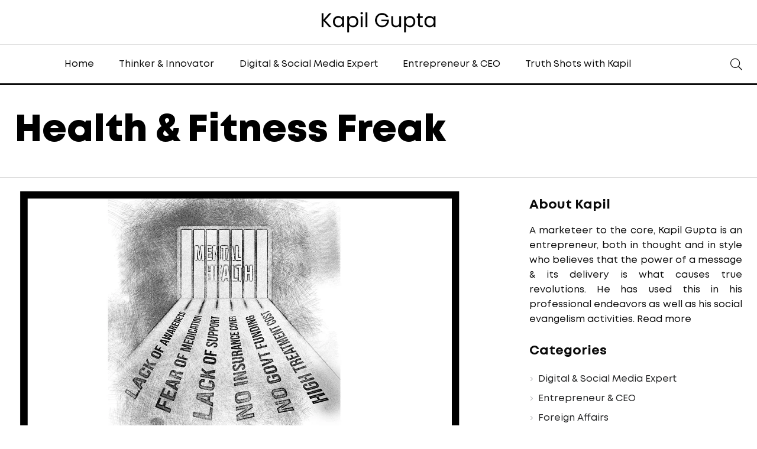

--- FILE ---
content_type: text/html; charset=UTF-8
request_url: https://www.kapilgupta.in/blog/category/health-fitness-freak/
body_size: 15112
content:
<!doctype html>
<html lang="en-US">
<head>
<meta charset="UTF-8">
<meta name="viewport" content="width=device-width, initial-scale=1">
<link rel="profile" href="https://gmpg.org/xfn/11">
<meta name='robots' content='noindex, follow' />
	<style>img:is([sizes="auto" i], [sizes^="auto," i]) { contain-intrinsic-size: 3000px 1500px }</style>
	
	<!-- This site is optimized with the Yoast SEO plugin v26.4 - https://yoast.com/wordpress/plugins/seo/ -->
	<title>Health &amp; Fitness Freak Archives - Kapil Gupta Blog | Bold Takes on Politics, Society &amp; Mindset</title>
	<meta property="og:locale" content="en_US" />
	<meta property="og:type" content="article" />
	<meta property="og:title" content="Health &amp; Fitness Freak Archives - Kapil Gupta Blog | Bold Takes on Politics, Society &amp; Mindset" />
	<meta property="og:url" content="https://www.kapilgupta.in/blog/category/health-fitness-freak/" />
	<meta property="og:site_name" content="Kapil Gupta Blog | Bold Takes on Politics, Society &amp; Mindset" />
	<meta name="twitter:card" content="summary_large_image" />
	<script type="application/ld+json" class="yoast-schema-graph">{"@context":"https://schema.org","@graph":[{"@type":"CollectionPage","@id":"https://www.kapilgupta.in/blog/category/health-fitness-freak/","url":"https://www.kapilgupta.in/blog/category/health-fitness-freak/","name":"Health &amp; Fitness Freak Archives - Kapil Gupta Blog | Bold Takes on Politics, Society &amp; Mindset","isPartOf":{"@id":"https://www.kapilgupta.in/blog/#website"},"primaryImageOfPage":{"@id":"https://www.kapilgupta.in/blog/category/health-fitness-freak/#primaryimage"},"image":{"@id":"https://www.kapilgupta.in/blog/category/health-fitness-freak/#primaryimage"},"thumbnailUrl":"https://www.kapilgupta.in/blog/wp-content/uploads/2024/02/KG-in-my-head.png","breadcrumb":{"@id":"https://www.kapilgupta.in/blog/category/health-fitness-freak/#breadcrumb"},"inLanguage":"en-US"},{"@type":"ImageObject","inLanguage":"en-US","@id":"https://www.kapilgupta.in/blog/category/health-fitness-freak/#primaryimage","url":"https://www.kapilgupta.in/blog/wp-content/uploads/2024/02/KG-in-my-head.png","contentUrl":"https://www.kapilgupta.in/blog/wp-content/uploads/2024/02/KG-in-my-head.png","width":1280,"height":720,"caption":"KG-in-my-head"},{"@type":"BreadcrumbList","@id":"https://www.kapilgupta.in/blog/category/health-fitness-freak/#breadcrumb","itemListElement":[{"@type":"ListItem","position":1,"name":"Home","item":"https://www.kapilgupta.in/blog/"},{"@type":"ListItem","position":2,"name":"Health &amp; Fitness Freak"}]},{"@type":"WebSite","@id":"https://www.kapilgupta.in/blog/#website","url":"https://www.kapilgupta.in/blog/","name":"KAPIL GUPTA","description":"Playground of an SMM expert cum an engineer.","publisher":{"@id":"https://www.kapilgupta.in/blog/#/schema/person/8d865e43b5f6b821f04ac6de8a570e98"},"potentialAction":[{"@type":"SearchAction","target":{"@type":"EntryPoint","urlTemplate":"https://www.kapilgupta.in/blog/?s={search_term_string}"},"query-input":{"@type":"PropertyValueSpecification","valueRequired":true,"valueName":"search_term_string"}}],"inLanguage":"en-US"},{"@type":["Person","Organization"],"@id":"https://www.kapilgupta.in/blog/#/schema/person/8d865e43b5f6b821f04ac6de8a570e98","name":"Kapil Gupta","image":{"@type":"ImageObject","inLanguage":"en-US","@id":"https://www.kapilgupta.in/blog/#/schema/person/image/","url":"https://www.kapilgupta.in/blog/wp-content/uploads/2024/08/KG-e1724667697585.jpg","contentUrl":"https://www.kapilgupta.in/blog/wp-content/uploads/2024/08/KG-e1724667697585.jpg","width":978,"height":929,"caption":"Kapil Gupta"},"logo":{"@id":"https://www.kapilgupta.in/blog/#/schema/person/image/"},"sameAs":["https://www.kapilgupta.in/blog"]}]}</script>
	<!-- / Yoast SEO plugin. -->


<link rel="alternate" type="application/rss+xml" title="Kapil Gupta Blog | Bold Takes on Politics, Society &amp; Mindset &raquo; Feed" href="https://www.kapilgupta.in/blog/feed/" />
<link rel="alternate" type="application/rss+xml" title="Kapil Gupta Blog | Bold Takes on Politics, Society &amp; Mindset &raquo; Comments Feed" href="https://www.kapilgupta.in/blog/comments/feed/" />
<script id="wpp-js" src="https://www.kapilgupta.in/blog/wp-content/plugins/wordpress-popular-posts/assets/js/wpp.min.js?ver=7.3.6" data-sampling="0" data-sampling-rate="100" data-api-url="https://www.kapilgupta.in/blog/wp-json/wordpress-popular-posts" data-post-id="0" data-token="d8907c1001" data-lang="0" data-debug="0"></script>
<link rel="alternate" type="application/rss+xml" title="Kapil Gupta Blog | Bold Takes on Politics, Society &amp; Mindset &raquo; Health &amp; Fitness Freak Category Feed" href="https://www.kapilgupta.in/blog/category/health-fitness-freak/feed/" />
<link rel="alternate" type="application/rss+xml" title="Kapil Gupta Blog | Bold Takes on Politics, Society &amp; Mindset &raquo; Stories Feed" href="https://www.kapilgupta.in/blog/web-stories/feed/"><script>
window._wpemojiSettings = {"baseUrl":"https:\/\/s.w.org\/images\/core\/emoji\/16.0.1\/72x72\/","ext":".png","svgUrl":"https:\/\/s.w.org\/images\/core\/emoji\/16.0.1\/svg\/","svgExt":".svg","source":{"concatemoji":"https:\/\/www.kapilgupta.in\/blog\/wp-includes\/js\/wp-emoji-release.min.js?ver=6.8.3"}};
/*! This file is auto-generated */
!function(s,n){var o,i,e;function c(e){try{var t={supportTests:e,timestamp:(new Date).valueOf()};sessionStorage.setItem(o,JSON.stringify(t))}catch(e){}}function p(e,t,n){e.clearRect(0,0,e.canvas.width,e.canvas.height),e.fillText(t,0,0);var t=new Uint32Array(e.getImageData(0,0,e.canvas.width,e.canvas.height).data),a=(e.clearRect(0,0,e.canvas.width,e.canvas.height),e.fillText(n,0,0),new Uint32Array(e.getImageData(0,0,e.canvas.width,e.canvas.height).data));return t.every(function(e,t){return e===a[t]})}function u(e,t){e.clearRect(0,0,e.canvas.width,e.canvas.height),e.fillText(t,0,0);for(var n=e.getImageData(16,16,1,1),a=0;a<n.data.length;a++)if(0!==n.data[a])return!1;return!0}function f(e,t,n,a){switch(t){case"flag":return n(e,"\ud83c\udff3\ufe0f\u200d\u26a7\ufe0f","\ud83c\udff3\ufe0f\u200b\u26a7\ufe0f")?!1:!n(e,"\ud83c\udde8\ud83c\uddf6","\ud83c\udde8\u200b\ud83c\uddf6")&&!n(e,"\ud83c\udff4\udb40\udc67\udb40\udc62\udb40\udc65\udb40\udc6e\udb40\udc67\udb40\udc7f","\ud83c\udff4\u200b\udb40\udc67\u200b\udb40\udc62\u200b\udb40\udc65\u200b\udb40\udc6e\u200b\udb40\udc67\u200b\udb40\udc7f");case"emoji":return!a(e,"\ud83e\udedf")}return!1}function g(e,t,n,a){var r="undefined"!=typeof WorkerGlobalScope&&self instanceof WorkerGlobalScope?new OffscreenCanvas(300,150):s.createElement("canvas"),o=r.getContext("2d",{willReadFrequently:!0}),i=(o.textBaseline="top",o.font="600 32px Arial",{});return e.forEach(function(e){i[e]=t(o,e,n,a)}),i}function t(e){var t=s.createElement("script");t.src=e,t.defer=!0,s.head.appendChild(t)}"undefined"!=typeof Promise&&(o="wpEmojiSettingsSupports",i=["flag","emoji"],n.supports={everything:!0,everythingExceptFlag:!0},e=new Promise(function(e){s.addEventListener("DOMContentLoaded",e,{once:!0})}),new Promise(function(t){var n=function(){try{var e=JSON.parse(sessionStorage.getItem(o));if("object"==typeof e&&"number"==typeof e.timestamp&&(new Date).valueOf()<e.timestamp+604800&&"object"==typeof e.supportTests)return e.supportTests}catch(e){}return null}();if(!n){if("undefined"!=typeof Worker&&"undefined"!=typeof OffscreenCanvas&&"undefined"!=typeof URL&&URL.createObjectURL&&"undefined"!=typeof Blob)try{var e="postMessage("+g.toString()+"("+[JSON.stringify(i),f.toString(),p.toString(),u.toString()].join(",")+"));",a=new Blob([e],{type:"text/javascript"}),r=new Worker(URL.createObjectURL(a),{name:"wpTestEmojiSupports"});return void(r.onmessage=function(e){c(n=e.data),r.terminate(),t(n)})}catch(e){}c(n=g(i,f,p,u))}t(n)}).then(function(e){for(var t in e)n.supports[t]=e[t],n.supports.everything=n.supports.everything&&n.supports[t],"flag"!==t&&(n.supports.everythingExceptFlag=n.supports.everythingExceptFlag&&n.supports[t]);n.supports.everythingExceptFlag=n.supports.everythingExceptFlag&&!n.supports.flag,n.DOMReady=!1,n.readyCallback=function(){n.DOMReady=!0}}).then(function(){return e}).then(function(){var e;n.supports.everything||(n.readyCallback(),(e=n.source||{}).concatemoji?t(e.concatemoji):e.wpemoji&&e.twemoji&&(t(e.twemoji),t(e.wpemoji)))}))}((window,document),window._wpemojiSettings);
</script>
<style id='wp-emoji-styles-inline-css'>

	img.wp-smiley, img.emoji {
		display: inline !important;
		border: none !important;
		box-shadow: none !important;
		height: 1em !important;
		width: 1em !important;
		margin: 0 0.07em !important;
		vertical-align: -0.1em !important;
		background: none !important;
		padding: 0 !important;
	}
</style>
<link rel='stylesheet' id='wp-block-library-css' href='https://www.kapilgupta.in/blog/wp-includes/css/dist/block-library/style.min.css?ver=6.8.3' media='all' />
<style id='classic-theme-styles-inline-css'>
/*! This file is auto-generated */
.wp-block-button__link{color:#fff;background-color:#32373c;border-radius:9999px;box-shadow:none;text-decoration:none;padding:calc(.667em + 2px) calc(1.333em + 2px);font-size:1.125em}.wp-block-file__button{background:#32373c;color:#fff;text-decoration:none}
</style>
<style id='wppb-edit-profile-style-inline-css'>


</style>
<style id='wppb-login-style-inline-css'>


</style>
<style id='wppb-recover-password-style-inline-css'>


</style>
<style id='wppb-register-style-inline-css'>


</style>
<link rel='stylesheet' id='mpp_gutenberg-css' href='https://www.kapilgupta.in/blog/wp-content/plugins/profile-builder/add-ons-free/user-profile-picture/dist/blocks.style.build.css?ver=2.6.0' media='all' />
<style id='global-styles-inline-css'>
:root{--wp--preset--aspect-ratio--square: 1;--wp--preset--aspect-ratio--4-3: 4/3;--wp--preset--aspect-ratio--3-4: 3/4;--wp--preset--aspect-ratio--3-2: 3/2;--wp--preset--aspect-ratio--2-3: 2/3;--wp--preset--aspect-ratio--16-9: 16/9;--wp--preset--aspect-ratio--9-16: 9/16;--wp--preset--color--black: #000000;--wp--preset--color--cyan-bluish-gray: #abb8c3;--wp--preset--color--white: #ffffff;--wp--preset--color--pale-pink: #f78da7;--wp--preset--color--vivid-red: #cf2e2e;--wp--preset--color--luminous-vivid-orange: #ff6900;--wp--preset--color--luminous-vivid-amber: #fcb900;--wp--preset--color--light-green-cyan: #7bdcb5;--wp--preset--color--vivid-green-cyan: #00d084;--wp--preset--color--pale-cyan-blue: #8ed1fc;--wp--preset--color--vivid-cyan-blue: #0693e3;--wp--preset--color--vivid-purple: #9b51e0;--wp--preset--gradient--vivid-cyan-blue-to-vivid-purple: linear-gradient(135deg,rgba(6,147,227,1) 0%,rgb(155,81,224) 100%);--wp--preset--gradient--light-green-cyan-to-vivid-green-cyan: linear-gradient(135deg,rgb(122,220,180) 0%,rgb(0,208,130) 100%);--wp--preset--gradient--luminous-vivid-amber-to-luminous-vivid-orange: linear-gradient(135deg,rgba(252,185,0,1) 0%,rgba(255,105,0,1) 100%);--wp--preset--gradient--luminous-vivid-orange-to-vivid-red: linear-gradient(135deg,rgba(255,105,0,1) 0%,rgb(207,46,46) 100%);--wp--preset--gradient--very-light-gray-to-cyan-bluish-gray: linear-gradient(135deg,rgb(238,238,238) 0%,rgb(169,184,195) 100%);--wp--preset--gradient--cool-to-warm-spectrum: linear-gradient(135deg,rgb(74,234,220) 0%,rgb(151,120,209) 20%,rgb(207,42,186) 40%,rgb(238,44,130) 60%,rgb(251,105,98) 80%,rgb(254,248,76) 100%);--wp--preset--gradient--blush-light-purple: linear-gradient(135deg,rgb(255,206,236) 0%,rgb(152,150,240) 100%);--wp--preset--gradient--blush-bordeaux: linear-gradient(135deg,rgb(254,205,165) 0%,rgb(254,45,45) 50%,rgb(107,0,62) 100%);--wp--preset--gradient--luminous-dusk: linear-gradient(135deg,rgb(255,203,112) 0%,rgb(199,81,192) 50%,rgb(65,88,208) 100%);--wp--preset--gradient--pale-ocean: linear-gradient(135deg,rgb(255,245,203) 0%,rgb(182,227,212) 50%,rgb(51,167,181) 100%);--wp--preset--gradient--electric-grass: linear-gradient(135deg,rgb(202,248,128) 0%,rgb(113,206,126) 100%);--wp--preset--gradient--midnight: linear-gradient(135deg,rgb(2,3,129) 0%,rgb(40,116,252) 100%);--wp--preset--font-size--small: 13px;--wp--preset--font-size--medium: 20px;--wp--preset--font-size--large: 36px;--wp--preset--font-size--x-large: 42px;--wp--preset--spacing--20: 0.44rem;--wp--preset--spacing--30: 0.67rem;--wp--preset--spacing--40: 1rem;--wp--preset--spacing--50: 1.5rem;--wp--preset--spacing--60: 2.25rem;--wp--preset--spacing--70: 3.38rem;--wp--preset--spacing--80: 5.06rem;--wp--preset--shadow--natural: 6px 6px 9px rgba(0, 0, 0, 0.2);--wp--preset--shadow--deep: 12px 12px 50px rgba(0, 0, 0, 0.4);--wp--preset--shadow--sharp: 6px 6px 0px rgba(0, 0, 0, 0.2);--wp--preset--shadow--outlined: 6px 6px 0px -3px rgba(255, 255, 255, 1), 6px 6px rgba(0, 0, 0, 1);--wp--preset--shadow--crisp: 6px 6px 0px rgba(0, 0, 0, 1);}:where(.is-layout-flex){gap: 0.5em;}:where(.is-layout-grid){gap: 0.5em;}body .is-layout-flex{display: flex;}.is-layout-flex{flex-wrap: wrap;align-items: center;}.is-layout-flex > :is(*, div){margin: 0;}body .is-layout-grid{display: grid;}.is-layout-grid > :is(*, div){margin: 0;}:where(.wp-block-columns.is-layout-flex){gap: 2em;}:where(.wp-block-columns.is-layout-grid){gap: 2em;}:where(.wp-block-post-template.is-layout-flex){gap: 1.25em;}:where(.wp-block-post-template.is-layout-grid){gap: 1.25em;}.has-black-color{color: var(--wp--preset--color--black) !important;}.has-cyan-bluish-gray-color{color: var(--wp--preset--color--cyan-bluish-gray) !important;}.has-white-color{color: var(--wp--preset--color--white) !important;}.has-pale-pink-color{color: var(--wp--preset--color--pale-pink) !important;}.has-vivid-red-color{color: var(--wp--preset--color--vivid-red) !important;}.has-luminous-vivid-orange-color{color: var(--wp--preset--color--luminous-vivid-orange) !important;}.has-luminous-vivid-amber-color{color: var(--wp--preset--color--luminous-vivid-amber) !important;}.has-light-green-cyan-color{color: var(--wp--preset--color--light-green-cyan) !important;}.has-vivid-green-cyan-color{color: var(--wp--preset--color--vivid-green-cyan) !important;}.has-pale-cyan-blue-color{color: var(--wp--preset--color--pale-cyan-blue) !important;}.has-vivid-cyan-blue-color{color: var(--wp--preset--color--vivid-cyan-blue) !important;}.has-vivid-purple-color{color: var(--wp--preset--color--vivid-purple) !important;}.has-black-background-color{background-color: var(--wp--preset--color--black) !important;}.has-cyan-bluish-gray-background-color{background-color: var(--wp--preset--color--cyan-bluish-gray) !important;}.has-white-background-color{background-color: var(--wp--preset--color--white) !important;}.has-pale-pink-background-color{background-color: var(--wp--preset--color--pale-pink) !important;}.has-vivid-red-background-color{background-color: var(--wp--preset--color--vivid-red) !important;}.has-luminous-vivid-orange-background-color{background-color: var(--wp--preset--color--luminous-vivid-orange) !important;}.has-luminous-vivid-amber-background-color{background-color: var(--wp--preset--color--luminous-vivid-amber) !important;}.has-light-green-cyan-background-color{background-color: var(--wp--preset--color--light-green-cyan) !important;}.has-vivid-green-cyan-background-color{background-color: var(--wp--preset--color--vivid-green-cyan) !important;}.has-pale-cyan-blue-background-color{background-color: var(--wp--preset--color--pale-cyan-blue) !important;}.has-vivid-cyan-blue-background-color{background-color: var(--wp--preset--color--vivid-cyan-blue) !important;}.has-vivid-purple-background-color{background-color: var(--wp--preset--color--vivid-purple) !important;}.has-black-border-color{border-color: var(--wp--preset--color--black) !important;}.has-cyan-bluish-gray-border-color{border-color: var(--wp--preset--color--cyan-bluish-gray) !important;}.has-white-border-color{border-color: var(--wp--preset--color--white) !important;}.has-pale-pink-border-color{border-color: var(--wp--preset--color--pale-pink) !important;}.has-vivid-red-border-color{border-color: var(--wp--preset--color--vivid-red) !important;}.has-luminous-vivid-orange-border-color{border-color: var(--wp--preset--color--luminous-vivid-orange) !important;}.has-luminous-vivid-amber-border-color{border-color: var(--wp--preset--color--luminous-vivid-amber) !important;}.has-light-green-cyan-border-color{border-color: var(--wp--preset--color--light-green-cyan) !important;}.has-vivid-green-cyan-border-color{border-color: var(--wp--preset--color--vivid-green-cyan) !important;}.has-pale-cyan-blue-border-color{border-color: var(--wp--preset--color--pale-cyan-blue) !important;}.has-vivid-cyan-blue-border-color{border-color: var(--wp--preset--color--vivid-cyan-blue) !important;}.has-vivid-purple-border-color{border-color: var(--wp--preset--color--vivid-purple) !important;}.has-vivid-cyan-blue-to-vivid-purple-gradient-background{background: var(--wp--preset--gradient--vivid-cyan-blue-to-vivid-purple) !important;}.has-light-green-cyan-to-vivid-green-cyan-gradient-background{background: var(--wp--preset--gradient--light-green-cyan-to-vivid-green-cyan) !important;}.has-luminous-vivid-amber-to-luminous-vivid-orange-gradient-background{background: var(--wp--preset--gradient--luminous-vivid-amber-to-luminous-vivid-orange) !important;}.has-luminous-vivid-orange-to-vivid-red-gradient-background{background: var(--wp--preset--gradient--luminous-vivid-orange-to-vivid-red) !important;}.has-very-light-gray-to-cyan-bluish-gray-gradient-background{background: var(--wp--preset--gradient--very-light-gray-to-cyan-bluish-gray) !important;}.has-cool-to-warm-spectrum-gradient-background{background: var(--wp--preset--gradient--cool-to-warm-spectrum) !important;}.has-blush-light-purple-gradient-background{background: var(--wp--preset--gradient--blush-light-purple) !important;}.has-blush-bordeaux-gradient-background{background: var(--wp--preset--gradient--blush-bordeaux) !important;}.has-luminous-dusk-gradient-background{background: var(--wp--preset--gradient--luminous-dusk) !important;}.has-pale-ocean-gradient-background{background: var(--wp--preset--gradient--pale-ocean) !important;}.has-electric-grass-gradient-background{background: var(--wp--preset--gradient--electric-grass) !important;}.has-midnight-gradient-background{background: var(--wp--preset--gradient--midnight) !important;}.has-small-font-size{font-size: var(--wp--preset--font-size--small) !important;}.has-medium-font-size{font-size: var(--wp--preset--font-size--medium) !important;}.has-large-font-size{font-size: var(--wp--preset--font-size--large) !important;}.has-x-large-font-size{font-size: var(--wp--preset--font-size--x-large) !important;}
:where(.wp-block-post-template.is-layout-flex){gap: 1.25em;}:where(.wp-block-post-template.is-layout-grid){gap: 1.25em;}
:where(.wp-block-columns.is-layout-flex){gap: 2em;}:where(.wp-block-columns.is-layout-grid){gap: 2em;}
:root :where(.wp-block-pullquote){font-size: 1.5em;line-height: 1.6;}
</style>
<link rel='stylesheet' id='contact-form-7-css' href='https://www.kapilgupta.in/blog/wp-content/plugins/contact-form-7/includes/css/styles.css?ver=6.1.3' media='all' />
<style id='contact-form-7-inline-css'>
.wpcf7 .wpcf7-recaptcha iframe {margin-bottom: 0;}.wpcf7 .wpcf7-recaptcha[data-align="center"] > div {margin: 0 auto;}.wpcf7 .wpcf7-recaptcha[data-align="right"] > div {margin: 0 0 0 auto;}
</style>
<link rel='stylesheet' id='wordpress-popular-posts-css-css' href='https://www.kapilgupta.in/blog/wp-content/plugins/wordpress-popular-posts/assets/css/wpp.css?ver=7.3.6' media='all' />
<link rel='stylesheet' id='fontawesome-css' href='https://www.kapilgupta.in/blog/wp-content/themes/aqum/css/fontawesome.min.css?ver=6.8.3' media='all' />
<link rel='stylesheet' id='swiper-css' href='https://www.kapilgupta.in/blog/wp-content/themes/aqum/css/swiper.min.css?ver=6.8.3' media='all' />
<link rel='stylesheet' id='bootstrap-css' href='https://www.kapilgupta.in/blog/wp-content/themes/aqum/css/bootstrap.min.css?ver=6.8.3' media='all' />
<link rel='stylesheet' id='aqum-main-style-css' href='https://www.kapilgupta.in/blog/wp-content/themes/aqum/css/style.css?ver=6.8.3' media='all' />
<link rel='stylesheet' id='aqum-stylesheet-css' href='https://www.kapilgupta.in/blog/wp-content/themes/aqum/style.css?ver=6.8.3' media='all' />
<link rel='stylesheet' id='utw-ui-css' href='https://www.kapilgupta.in/blog/wp-content/plugins/ultimate-tabbed-widgets/theme/jquery-ui.css?ver=1.0' media='all' />
<link rel='stylesheet' id='wppb_stylesheet-css' href='https://www.kapilgupta.in/blog/wp-content/plugins/profile-builder/assets/css/style-front-end.css?ver=3.15.0' media='all' />
<script src="https://www.kapilgupta.in/blog/wp-includes/js/jquery/jquery.min.js?ver=3.7.1" id="jquery-core-js"></script>
<script src="https://www.kapilgupta.in/blog/wp-includes/js/jquery/jquery-migrate.min.js?ver=3.4.1" id="jquery-migrate-js"></script>
<script src="https://www.kapilgupta.in/blog/wp-content/themes/aqum/js/comments.js?ver=6.8.3" id="comments-js"></script>
<link rel="https://api.w.org/" href="https://www.kapilgupta.in/blog/wp-json/" /><link rel="alternate" title="JSON" type="application/json" href="https://www.kapilgupta.in/blog/wp-json/wp/v2/categories/267" /><link rel="EditURI" type="application/rsd+xml" title="RSD" href="https://www.kapilgupta.in/blog/xmlrpc.php?rsd" />
            <style id="wpp-loading-animation-styles">@-webkit-keyframes bgslide{from{background-position-x:0}to{background-position-x:-200%}}@keyframes bgslide{from{background-position-x:0}to{background-position-x:-200%}}.wpp-widget-block-placeholder,.wpp-shortcode-placeholder{margin:0 auto;width:60px;height:3px;background:#dd3737;background:linear-gradient(90deg,#dd3737 0%,#571313 10%,#dd3737 100%);background-size:200% auto;border-radius:3px;-webkit-animation:bgslide 1s infinite linear;animation:bgslide 1s infinite linear}</style>
            <script type="text/javascript" src="https://www.kapilgupta.in/blog/wp-content/plugins/si-captcha-for-wordpress/captcha/si_captcha.js?ver=1768771911"></script>
<!-- begin SI CAPTCHA Anti-Spam - login/register form style -->
<style type="text/css">
.si_captcha_small { width:175px; height:45px; padding-top:10px; padding-bottom:10px; }
.si_captcha_large { width:250px; height:60px; padding-top:10px; padding-bottom:10px; }
img#si_image_com { border-style:none; margin:0; padding-right:5px; float:left; }
img#si_image_reg { border-style:none; margin:0; padding-right:5px; float:left; }
img#si_image_log { border-style:none; margin:0; padding-right:5px; float:left; }
img#si_image_side_login { border-style:none; margin:0; padding-right:5px; float:left; }
img#si_image_checkout { border-style:none; margin:0; padding-right:5px; float:left; }
img#si_image_jetpack { border-style:none; margin:0; padding-right:5px; float:left; }
img#si_image_bbpress_topic { border-style:none; margin:0; padding-right:5px; float:left; }
.si_captcha_refresh { border-style:none; margin:0; vertical-align:bottom; }
div#si_captcha_input { display:block; padding-top:15px; padding-bottom:5px; }
label#si_captcha_code_label { margin:0; }
input#si_captcha_code_input { width:65px; }
p#si_captcha_code_p { clear: left; padding-top:10px; }
.si-captcha-jetpack-error { color:#DC3232; }
</style>
<!-- end SI CAPTCHA Anti-Spam - login/register form style -->
<meta name="generator" content="Powered by WPBakery Page Builder - drag and drop page builder for WordPress."/>
		<style id="wp-custom-css">
			.content-section .post-content h2 {
    color: #000;
    font-size: 24px;
    font-weight: 600;
}
.content-section {
    padding: 5px 0;
}
h1 {
    margin-bottom: 20px;
    color: #000000;
}
.content-section .post-content h2 {
   font-weight: 400;
}

/* Prevent cropping of the featured image */
.single-post .post-thumbnail img, 
.page .post-thumbnail img {
    object-fit: contain;
    width: 100%;
    height: auto;
}		</style>
		<noscript><style> .wpb_animate_when_almost_visible { opacity: 1; }</style></noscript><!-- Global site tag (gtag.js) - Google Analytics -->
<script async src="https://www.googletagmanager.com/gtag/js?id=UA-91933122-1"></script>
<script>
  window.dataLayer = window.dataLayer || [];
  function gtag(){dataLayer.push(arguments);}
  gtag('js', new Date());

  gtag('config', 'UA-91933122-1');
</script>

    <!-- Google Tag Manager -->
        <script>(function(w,d,s,l,i){w[l]=w[l]||[];w[l].push({'gtm.start':
        new Date().getTime(),event:'gtm.js'});var f=d.getElementsByTagName(s)[0],
        j=d.createElement(s),dl=l!='dataLayer'?'&l='+l:'';j.async=true;j.src=
        'https://www.googletagmanager.com/gtm.js?id='+i+dl;f.parentNode.insertBefore(j,f);
        })(window,document,'script','dataLayer','GTM-M2GTJKX');</script>
    <!-- End Google Tag Manager -->

</head>
<body class="archive category category-health-fitness-freak category-267 wp-theme-aqum hfeed wpb-js-composer js-comp-ver-6.7.0 vc_responsive">
    <!-- Google Tag Manager (noscript) -->
        <noscript><iframe src="https://www.googletagmanager.com/ns.html?id=GTM-M2GTJKX" height="0" width="0" style="display:none;visibility:hidden"></iframe></noscript>
    <!-- End Google Tag Manager (noscript) -->

<nav class="sticky-navbar">
  <div class="logo"> <a href="/"><img src="https://www.kapilgupta.in/blog/wp-content/themes/aqum/images/logo-dark.png" alt="Kapil Gupta Blog | Bold Takes on Politics, Society &amp; Mindset"></a> </div>
  <!-- end logo -->
  <div class="site-menu">
    <div class="menu-main-menu-container"><ul id="menu-main-menu" class="menu-horizontal"><li itemscope="itemscope" itemtype="https://www.schema.org/SiteNavigationElement" id="menu-item-1266" class="menu-item menu-item-type-custom menu-item-object-custom menu-item-1266 nav-item"><a title="Home" href="https://www.kapilgupta.in/" class="nav-link">Home</a><i></i></li>
<li itemscope="itemscope" itemtype="https://www.schema.org/SiteNavigationElement" id="menu-item-1199" class="menu-item menu-item-type-taxonomy menu-item-object-category menu-item-1199 nav-item"><a title="Thinker &amp; Innovator" href="https://www.kapilgupta.in/blog/category/thinker-innovator/" class="nav-link">Thinker &amp; Innovator</a><i></i></li>
<li itemscope="itemscope" itemtype="https://www.schema.org/SiteNavigationElement" id="menu-item-1200" class="menu-item menu-item-type-taxonomy menu-item-object-category menu-item-1200 nav-item"><a title="Digital &amp; Social Media Expert" href="https://www.kapilgupta.in/blog/category/digital-and-social-media-expert/" class="nav-link">Digital &amp; Social Media Expert</a><i></i></li>
<li itemscope="itemscope" itemtype="https://www.schema.org/SiteNavigationElement" id="menu-item-1201" class="menu-item menu-item-type-taxonomy menu-item-object-category menu-item-1201 nav-item"><a title="Entrepreneur &amp; CEO" href="https://www.kapilgupta.in/blog/category/entrepreneur-ceo/" class="nav-link">Entrepreneur &amp; CEO</a><i></i></li>
<li itemscope="itemscope" itemtype="https://www.schema.org/SiteNavigationElement" id="menu-item-1265" class="menu-item menu-item-type-taxonomy menu-item-object-category menu-item-1265 nav-item"><a title="Truth Shots with Kapil" href="https://www.kapilgupta.in/blog/category/truth-shots-with-kapil/" class="nav-link">Truth Shots with Kapil</a><i></i></li>
</ul></div>  </div>
  <!-- end site-menu -->
  <div class="search-button"> <i class="fal fa-search"></i> </div>
  <!--end search-button --> 
</nav>
<!--end sticky-navbar -->
<div class="scrollup">
  <svg class="progress-circle" width="100%" height="100%" viewBox="-2 -2 104 104">
    <path d="M50,1 a49,49 0 0,1 0,98 a49,49 0 0,1 0,-98"></path>
  </svg>
</div>
<div class="search-box">
<div class="close-button"><i class="fal fa-times"></i></div>
<!-- end close-button -->
<div class="container">
<form action="https://www.kapilgupta.in/blog/">
<input type="search" placeholder="Type here to find" value="" name="s" id="s">
	</form>
<h6>Popular Searches</h6>
<ul>
    <li><a href="https://www.kapilgupta.in/blog/tag/truth-shots-with-kapil/" title="Truth Shots with Kapil">Truth Shots with Kapil</a></li>
    <li><a href="https://www.kapilgupta.in/blog/tag/social-media/" title="Social Media">Social Media</a></li>
    <li><a href="https://www.kapilgupta.in/blog/tag/omlogic/" title="OMLogic">OMLogic</a></li>
    </ul>
</div>
<!-- end container -->
</div>
<!-- end search-box -->

<aside class="side-widget">
  <div class="close-button"><i class="fal fa-times"></i></div>
  <!-- end close-button -->
  <figure class="logo"><img src="https://www.kapilgupta.in/blog/wp-content/themes/aqum/images/logo-light.png" alt="Kapil Gupta Blog | Bold Takes on Politics, Society &amp; Mindset"> </figure>
  <div class="inner">
    <div class="site-menu">
      <div class="menu-main-menu-container"><ul id="menu-main-menu-1" class="menu-horizontal"><li itemscope="itemscope" itemtype="https://www.schema.org/SiteNavigationElement" class="menu-item menu-item-type-custom menu-item-object-custom menu-item-1266 nav-item"><a title="Home" href="https://www.kapilgupta.in/" class="nav-link">Home</a><i></i></li>
<li itemscope="itemscope" itemtype="https://www.schema.org/SiteNavigationElement" class="menu-item menu-item-type-taxonomy menu-item-object-category menu-item-1199 nav-item"><a title="Thinker &amp; Innovator" href="https://www.kapilgupta.in/blog/category/thinker-innovator/" class="nav-link">Thinker &amp; Innovator</a><i></i></li>
<li itemscope="itemscope" itemtype="https://www.schema.org/SiteNavigationElement" class="menu-item menu-item-type-taxonomy menu-item-object-category menu-item-1200 nav-item"><a title="Digital &amp; Social Media Expert" href="https://www.kapilgupta.in/blog/category/digital-and-social-media-expert/" class="nav-link">Digital &amp; Social Media Expert</a><i></i></li>
<li itemscope="itemscope" itemtype="https://www.schema.org/SiteNavigationElement" class="menu-item menu-item-type-taxonomy menu-item-object-category menu-item-1201 nav-item"><a title="Entrepreneur &amp; CEO" href="https://www.kapilgupta.in/blog/category/entrepreneur-ceo/" class="nav-link">Entrepreneur &amp; CEO</a><i></i></li>
<li itemscope="itemscope" itemtype="https://www.schema.org/SiteNavigationElement" class="menu-item menu-item-type-taxonomy menu-item-object-category menu-item-1265 nav-item"><a title="Truth Shots with Kapil" href="https://www.kapilgupta.in/blog/category/truth-shots-with-kapil/" class="nav-link">Truth Shots with Kapil</a><i></i></li>
</ul></div>    </div>
    <!-- end site-menu -->
    
        <div>
      <div id="mc4wp_form_widget-1" class="widget widget_mc4wp_form_widget"><h6 class="widget-title">Newsletter</h6><script>(function() {
	window.mc4wp = window.mc4wp || {
		listeners: [],
		forms: {
			on: function(evt, cb) {
				window.mc4wp.listeners.push(
					{
						event   : evt,
						callback: cb
					}
				);
			}
		}
	}
})();
</script><!-- Mailchimp for WordPress v4.10.8 - https://wordpress.org/plugins/mailchimp-for-wp/ --><form id="mc4wp-form-1" class="mc4wp-form mc4wp-form-906" method="post" data-id="906" data-name="" ><div class="mc4wp-form-fields"><div class="form-group">
    <input type="text" class="form-control" name="FNAME" placeholder="Name*" required="">
</div>
<div class="form-group">
  <input type="email" class="form-control" name="EMAIL" placeholder="Email*" required />
</div>
<div class="form-group">
  <input type="tel" class="form-control" name="PHONE" placeholder="Phone No.*"
    required="">
</div>
<div class="form-group">
    <select name="SUBJECT" class="form-control" required="">
        <option value="">--Select Subject*--</option>
        <option value="Social Media Consulting">Social Media Consulting</option>
        <option value="Other Online Business">Other Online Business</option>
        <option value="Interview or News Bytes">Interview or News Bytes</option>
        <option value="News Articles">News Articles</option>
        <option value="Speaker at Events">Speaker at Events</option>
        <option value="Others">Others</option>
    </select>
</div>
<div class="form-group">
    <input type="textarea" class="form-control" name="MESSAGE" placeholder="Message*"
    required="">
</div>
<div class="form-group">
	<input type="submit" class="btn-ui btn btn-sbmt" value="Send Message" />
</div></div><label style="display: none !important;">Leave this field empty if you're human: <input type="text" name="_mc4wp_honeypot" value="" tabindex="-1" autocomplete="off" /></label><input type="hidden" name="_mc4wp_timestamp" value="1768771911" /><input type="hidden" name="_mc4wp_form_id" value="906" /><input type="hidden" name="_mc4wp_form_element_id" value="mc4wp-form-1" /><div class="mc4wp-response"></div></form><!-- / Mailchimp for WordPress Plugin --></div>    </div>
      </div>
  <!-- end inner --> 
</aside>
<!-- end side-widget -->

<header class="header">
  <div class="container">
    <div class="left-side">
          </div>
    <!-- end left-side -->
    <div class="logo"><a href="https://www.kapilgupta.in/blog/"> <img src="https://www.kapilgupta.in/blog/wp-content/themes/aqum/images/logo-light.png" alt="Kapil Gupta Blog | Bold Takes on Politics, Society &amp; Mindset" class="logo-light"> <img src="https://www.kapilgupta.in/blog/wp-content/themes/aqum/images/logo-dark.png" alt="Kapil Gupta Blog | Bold Takes on Politics, Society &amp; Mindset" class="logo-dark"> </a></div>
    <div class="right-side">
      <!--       <div class="custom-control custom-switch">
        <input type="checkbox" class="custom-control-input" id="darkSwitch">
        <label class="custom-control-label" for="darkSwitch"></label>
      </div> -->
      <!-- end custom-control -->
                </div>
    <!-- end right-side --> 
  </div>
  <!-- end container --> 
</header>
<!-- end header -->

<nav class="navbar">
  <div class="container">
<!--     <div class="hamburger-menu"> <i class="fal fa-bars"></i> </div> -->
    <!-- end hamburger-menu -->
    <div class="logo"> <a href="/"> <img src="https://www.kapilgupta.in/blog/wp-content/themes/aqum/images/logo-light.png" alt="Kapil Gupta Blog | Bold Takes on Politics, Society &amp; Mindset" class="logo-light"> <img src="https://www.kapilgupta.in/blog/wp-content/themes/aqum/images/logo-dark.png" alt="Kapil Gupta Blog | Bold Takes on Politics, Society &amp; Mindset" class="logo-dark"> </a> </div>
    <!-- end logo -->
    
    <div class="site-menu">
      <div class="menu-main-menu-container"><ul id="menu-main-menu-2" class="menu-horizontal"><li itemscope="itemscope" itemtype="https://www.schema.org/SiteNavigationElement" class="menu-item menu-item-type-custom menu-item-object-custom menu-item-1266 nav-item"><a title="Home" href="https://www.kapilgupta.in/" class="nav-link">Home</a><i></i></li>
<li itemscope="itemscope" itemtype="https://www.schema.org/SiteNavigationElement" class="menu-item menu-item-type-taxonomy menu-item-object-category menu-item-1199 nav-item"><a title="Thinker &amp; Innovator" href="https://www.kapilgupta.in/blog/category/thinker-innovator/" class="nav-link">Thinker &amp; Innovator</a><i></i></li>
<li itemscope="itemscope" itemtype="https://www.schema.org/SiteNavigationElement" class="menu-item menu-item-type-taxonomy menu-item-object-category menu-item-1200 nav-item"><a title="Digital &amp; Social Media Expert" href="https://www.kapilgupta.in/blog/category/digital-and-social-media-expert/" class="nav-link">Digital &amp; Social Media Expert</a><i></i></li>
<li itemscope="itemscope" itemtype="https://www.schema.org/SiteNavigationElement" class="menu-item menu-item-type-taxonomy menu-item-object-category menu-item-1201 nav-item"><a title="Entrepreneur &amp; CEO" href="https://www.kapilgupta.in/blog/category/entrepreneur-ceo/" class="nav-link">Entrepreneur &amp; CEO</a><i></i></li>
<li itemscope="itemscope" itemtype="https://www.schema.org/SiteNavigationElement" class="menu-item menu-item-type-taxonomy menu-item-object-category menu-item-1265 nav-item"><a title="Truth Shots with Kapil" href="https://www.kapilgupta.in/blog/category/truth-shots-with-kapil/" class="nav-link">Truth Shots with Kapil</a><i></i></li>
</ul></div>    </div>
    <!-- end site-menu -->
    <div class="search-button"> <i class="fal fa-search"></i> </div>
    <!-- end search-button --> 
  </div>
  <!-- end container --> 
</nav>
<!-- end navbar -->
<header class="page-header">
  <div class="container">
    <h1>Health &amp; Fitness Freak</h1>
      </div>
</header>
<!-- end page-header -->
<main>
  <section class="content-section">
    <div class="container">
      <div class="row justify-content-center">
                <div class="col-lg-8">
          <div id="post-1434" class="blog-post alaska post-1434 post type-post status-publish format-standard has-post-thumbnail hentry category-entrepreneur-ceo category-health-fitness-freak category-thinker-innovator">
     <figure class="post-image"> 
	 <img width="1230" height="720" src="https://www.kapilgupta.in/blog/wp-content/uploads/2024/02/KG-in-my-head-1230x720.png" class="attachment-aqum_image_large size-aqum_image_large wp-post-image" alt="KG-in-my-head" decoding="async" fetchpriority="high" />	</figure>
  <div class="post-content"> 
		<div class="metas">
	  <div class="author"><figure><img src="https://www.kapilgupta.in/blog/wp-content/uploads/2024/08/KG-e1724667697585-96x96.jpg" alt="Kapil Gupta"></figure>  by  <a href="https://www.kapilgupta.in/blog/author/ceogupta/">Kapil Gupta</a></div><div class="dot"></div>
			<span class="date">February 26, 2024</span>
	  </div>
	  <!-- end metas -->
		
      <h1 class="post-title"><a href="https://www.kapilgupta.in/blog/unveiling-the-illustrations-of-in-my-head-exploring-barriers-to-mental-health/">
        Unveiling the Illustrations of &#8220;In My Head&#8221;: Exploring Barriers to Mental Health        </a></h1>
	 <p>Welcome back to my blog! Today marks the beginning of a series where I&#8217;ll be delving into the unique illustrations featured in my book, &#8220;In My Head.&#8221; Through these visual narratives, we&#8217;ll explore various aspects of mental health, fostering understanding and sparking conversations. Our journey begins with a powerful illustration depicting a doorway labeled &#8220;Mental [&hellip;]</p>
	  
  </div>
  <!-- end post-content --> 
  
</div>
<!-- end blog-post --> 
<div id="post-812" class="blog-post alaska post-812 post type-post status-publish format-standard has-post-thumbnail hentry category-health-fitness-freak category-thinker-innovator category-thinking-out-loud">
     <figure class="post-image"> 
	 <img width="1230" height="720" src="https://www.kapilgupta.in/blog/wp-content/uploads/2019/10/Banner-1230x720.png" class="attachment-aqum_image_large size-aqum_image_large wp-post-image" alt="" decoding="async" />	</figure>
  <div class="post-content"> 
		<div class="metas">
	  <div class="author"><figure><img src="https://www.kapilgupta.in/blog/wp-content/uploads/2024/08/KG-e1724667697585-96x96.jpg" alt="Kapil Gupta"></figure>  by  <a href="https://www.kapilgupta.in/blog/author/kapgup/">Kapil Gupta</a></div><div class="dot"></div>
			<span class="date">October 10, 2019</span>
	  </div>
	  <!-- end metas -->
		
      <h1 class="post-title"><a href="https://www.kapilgupta.in/blog/suicide-and-what-it-means-kapil-gupta/">
        Suicide and what it means -Kapil Gupta        </a></h1>
	 <p>Life is built on one basic principle – the extension and longevity of life itself. Every organism, every cell, everything is built with this one hardcoded algorithm. In extreme cases such as where adrenaline takes over or where we have a brain freeze moment, the algorithm may reverse itself.  The only two other true facts [&hellip;]</p>
	  
  </div>
  <!-- end post-content --> 
  
</div>
<!-- end blog-post --> 
<div id="post-464" class="blog-post alaska post-464 post type-post status-publish format-standard has-post-thumbnail hentry category-health-fitness-freak category-social-media tag-alcon-inspire-series tag-chaudhary-eye-center tag-contoura-vision-technology tag-dr-sanjay-chaudhary tag-eye-hospital tag-social-media-marketing tag-vision-correction-technology">
     <figure class="post-image"> 
	 <img width="960" height="540" src="https://www.kapilgupta.in/blog/wp-content/uploads/2017/01/Alcon-2.jpg" class="attachment-aqum_image_large size-aqum_image_large wp-post-image" alt="" decoding="async" srcset="https://www.kapilgupta.in/blog/wp-content/uploads/2017/01/Alcon-2.jpg 960w, https://www.kapilgupta.in/blog/wp-content/uploads/2017/01/Alcon-2-300x169.jpg 300w, https://www.kapilgupta.in/blog/wp-content/uploads/2017/01/Alcon-2-768x432.jpg 768w" sizes="(max-width: 960px) 100vw, 960px" />	</figure>
  <div class="post-content"> 
		<div class="metas">
	  <div class="author"><figure><img src="https://www.kapilgupta.in/blog/wp-content/uploads/2024/08/KG-e1724667697585-96x96.jpg" alt="Kapil Gupta"></figure>  by  <a href="https://www.kapilgupta.in/blog/author/kapgup/">Kapil Gupta</a></div><div class="dot"></div>
			<span class="date">January 30, 2017</span>
	  </div>
	  <!-- end metas -->
		
      <h1 class="post-title"><a href="https://www.kapilgupta.in/blog/when-i-became-a-customer/">
        When I Became A Customer!        </a></h1>
	 <p>While it has been an amazing experience working for brands in all sizes, shapes and forms over the last few years, 2017 started differently. For the first time, I took one of the brands and became a customer. It’s not that I have never consumed the content/products of the brands I have worked for before, [&hellip;]</p>
	  
  </div>
  <!-- end post-content --> 
  
</div>
<!-- end blog-post --> 
<div id="post-68" class="blog-post alaska post-68 post type-post status-publish format-standard has-post-thumbnail hentry category-health-fitness-freak category-social-news tag-gillian-muessig tag-kapil-gupta tag-searchcycle-2013">
     <figure class="post-image"> 
	 <img width="600" height="300" src="https://www.kapilgupta.in/blog/wp-content/uploads/2013/01/Search-Cycle-Team.jpg" class="attachment-aqum_image_large size-aqum_image_large wp-post-image" alt="Search Cycle Team" decoding="async" loading="lazy" srcset="https://www.kapilgupta.in/blog/wp-content/uploads/2013/01/Search-Cycle-Team.jpg 600w, https://www.kapilgupta.in/blog/wp-content/uploads/2013/01/Search-Cycle-Team-300x150.jpg 300w" sizes="auto, (max-width: 600px) 100vw, 600px" />	</figure>
  <div class="post-content"> 
		<div class="metas">
	  <div class="author"><figure><img src="https://www.kapilgupta.in/blog/wp-content/uploads/2024/08/KG-e1724667697585-96x96.jpg" alt="Kapil Gupta"></figure>  by  <a href="https://www.kapilgupta.in/blog/author/kapgup/">Kapil Gupta</a></div><div class="dot"></div>
			<span class="date">January 11, 2013</span>
	  </div>
	  <!-- end metas -->
		
      <h1 class="post-title"><a href="https://www.kapilgupta.in/blog/when-biking-became-a-way-of-life/">
        When biking became a way of life        </a></h1>
	 <p>A guy and a gal decided to visit India from NY and Seattle respectively and wanted to go on a long cycling expedition to explore the never-seen India. Those villages, cities, towns that we miss while riding in the car. Well, Gillian Muessig, popularly known as SEOmom and the one I consider as my professional [&hellip;]</p>
	  
  </div>
  <!-- end post-content --> 
  
</div>
<!-- end blog-post --> 
<div id="post-58" class="blog-post alaska post-58 post type-post status-publish format-standard hentry category-health-fitness-freak category-social-news tag-dlin-searchcycle-2013 tag-gillian-muessig tag-omlogic tag-seomoz">
     <div class="post-content"> 
		<div class="metas">
	  <div class="author"><figure><img src="https://www.kapilgupta.in/blog/wp-content/uploads/2024/08/KG-e1724667697585-96x96.jpg" alt="Kapil Gupta"></figure>  by  <a href="https://www.kapilgupta.in/blog/author/kapgup/">Kapil Gupta</a></div><div class="dot"></div>
			<span class="date">December 26, 2012</span>
	  </div>
	  <!-- end metas -->
		
      <h1 class="post-title"><a href="https://www.kapilgupta.in/blog/join-us-in-dlin-searchcycle-2013/">
        Join us in DLIN SearchCycle 2013!        </a></h1>
	 <p>As a kid growing up in rather humble surroundings in Delhi, we never had the place to keep a bicycle. I always lived knowing I can&#8217;t ride a bike. But then came 2012. January started with OMLogic working on two bicycle brands as social media partners and continued with me buying a 5-gear bicycle. It [&hellip;]</p>
	  
  </div>
  <!-- end post-content --> 
  
</div>
<!-- end blog-post --> 
        </div>
        <!-- end col-8 -->
                <div class="col-lg-4">
          <aside class="sidebar widget-area sticky-top">
  <div id="text-3" class="widget widget_text"><h6 class="widget-title">About Kapil</h6>			<div class="textwidget"><p align= justify> A marketeer to the core, Kapil Gupta is an entrepreneur, both in thought and in style who believes that the power of a message & its delivery is what causes true revolutions. He has used this in his professional endeavors as well as his social evangelism activities.  <a href="https://www.kapilgupta.in/blog/about-kapil/" target="_blank"> Read more </a>
</p></div>
		</div><div id="categories-3" class="widget widget_categories"><h6 class="widget-title">Categories</h6>
			<ul>
					<li class="cat-item cat-item-265"><a href="https://www.kapilgupta.in/blog/category/digital-and-social-media-expert/">Digital &amp; Social Media Expert</a>
</li>
	<li class="cat-item cat-item-266"><a href="https://www.kapilgupta.in/blog/category/entrepreneur-ceo/">Entrepreneur &amp; CEO</a>
</li>
	<li class="cat-item cat-item-708"><a href="https://www.kapilgupta.in/blog/category/foreign-affairs/">Foreign Affairs</a>
</li>
	<li class="cat-item cat-item-267 current-cat"><a aria-current="page" href="https://www.kapilgupta.in/blog/category/health-fitness-freak/">Health &amp; Fitness Freak</a>
</li>
	<li class="cat-item cat-item-386"><a href="https://www.kapilgupta.in/blog/category/in-my-head/">In My Head</a>
</li>
	<li class="cat-item cat-item-197"><a href="https://www.kapilgupta.in/blog/category/indian-start-up-ecosystem/">Indian Start-Up Ecosystem</a>
</li>
	<li class="cat-item cat-item-391"><a href="https://www.kapilgupta.in/blog/category/mental-health/">Mental Health</a>
</li>
	<li class="cat-item cat-item-451"><a href="https://www.kapilgupta.in/blog/category/olympics-2024-2/">Olympics 2024</a>
</li>
	<li class="cat-item cat-item-268"><a href="https://www.kapilgupta.in/blog/category/politically-incorrect-commentator/">Politically (Incorrect) Commentator</a>
</li>
	<li class="cat-item cat-item-477"><a href="https://www.kapilgupta.in/blog/category/politics/">Politics</a>
</li>
	<li class="cat-item cat-item-1"><a href="https://www.kapilgupta.in/blog/category/social-media/">Social Media</a>
</li>
	<li class="cat-item cat-item-9"><a href="https://www.kapilgupta.in/blog/category/social-news/">Social News</a>
</li>
	<li class="cat-item cat-item-269"><a href="https://www.kapilgupta.in/blog/category/thinker-innovator/">Thinker &amp; Innovator</a>
</li>
	<li class="cat-item cat-item-3"><a href="https://www.kapilgupta.in/blog/category/thinking-out-loud/">Thinking Out Loud</a>
</li>
	<li class="cat-item cat-item-365"><a href="https://www.kapilgupta.in/blog/category/truth-shots-with-kapil/">Truth Shots with Kapil</a>
</li>
			</ul>

			</div>
		<div id="recent-posts-3" class="widget widget_recent_entries">
		<h6 class="widget-title">Recent Posts</h6>
		<ul>
											<li>
					<a href="https://www.kapilgupta.in/blog/burnout-at-work-productivity-culture/">Burnout Has a PR Team Called Productivity</a>
									</li>
											<li>
					<a href="https://www.kapilgupta.in/blog/google-mcc-hacked-open-letter/">AN OPEN LETTER</a>
									</li>
											<li>
					<a href="https://www.kapilgupta.in/blog/us-venezuela-crisis-2026/">12 O’Clock Is Getting Closer</a>
									</li>
											<li>
					<a href="https://www.kapilgupta.in/blog/entrepreneurial-mindset-2026/">2026. No Resolutions. No Safety Net. Everything Changes.</a>
									</li>
											<li>
					<a href="https://www.kapilgupta.in/blog/workplace-culture-problems-truth/">Potluck. Not the Food One. The Honest One.</a>
									</li>
					</ul>

		</div></aside>        </div>
        <!-- end col-4 -->
                      </div>
      <!-- end row --> 
    </div>
    <!-- end container --> 
  </section>
</main>
<!-- end blog -->
<footer class="footer"  style="background-color: #0c0c0c">
  <div class="container">
    <div class="row">
            <div class="col-12">
                <p class="copyright"> © 2026  | All Rights Reserved.   </p>
        <!-- end footer-bottom -->
              </div>
      <!-- end col-12 --> 
    </div>
    <!-- end row --> 
  </div>
  <!-- end container --> 
</footer>
<script type="speculationrules">
{"prefetch":[{"source":"document","where":{"and":[{"href_matches":"\/blog\/*"},{"not":{"href_matches":["\/blog\/wp-*.php","\/blog\/wp-admin\/*","\/blog\/wp-content\/uploads\/*","\/blog\/wp-content\/*","\/blog\/wp-content\/plugins\/*","\/blog\/wp-content\/themes\/aqum\/*","\/blog\/*\\?(.+)"]}},{"not":{"selector_matches":"a[rel~=\"nofollow\"]"}},{"not":{"selector_matches":".no-prefetch, .no-prefetch a"}}]},"eagerness":"conservative"}]}
</script>
<script>(function() {function maybePrefixUrlField () {
  const value = this.value.trim()
  if (value !== '' && value.indexOf('http') !== 0) {
    this.value = 'http://' + value
  }
}

const urlFields = document.querySelectorAll('.mc4wp-form input[type="url"]')
for (let j = 0; j < urlFields.length; j++) {
  urlFields[j].addEventListener('blur', maybePrefixUrlField)
}
})();</script><style type="text/css"> 
         /* Hide reCAPTCHA V3 badge */
        .grecaptcha-badge {
        
            visibility: hidden !important;
        
        }
    </style><script src="https://www.kapilgupta.in/blog/wp-content/plugins/profile-builder/add-ons-free/user-profile-picture/js/mpp-frontend.js?ver=2.6.0" id="mpp_gutenberg_tabs-js"></script>
<script src="https://www.kapilgupta.in/blog/wp-includes/js/dist/hooks.min.js?ver=4d63a3d491d11ffd8ac6" id="wp-hooks-js"></script>
<script src="https://www.kapilgupta.in/blog/wp-includes/js/dist/i18n.min.js?ver=5e580eb46a90c2b997e6" id="wp-i18n-js"></script>
<script id="wp-i18n-js-after">
wp.i18n.setLocaleData( { 'text direction\u0004ltr': [ 'ltr' ] } );
</script>
<script src="https://www.kapilgupta.in/blog/wp-content/plugins/contact-form-7/includes/swv/js/index.js?ver=6.1.3" id="swv-js"></script>
<script id="contact-form-7-js-before">
var wpcf7 = {
    "api": {
        "root": "https:\/\/www.kapilgupta.in\/blog\/wp-json\/",
        "namespace": "contact-form-7\/v1"
    }
};
</script>
<script src="https://www.kapilgupta.in/blog/wp-content/plugins/contact-form-7/includes/js/index.js?ver=6.1.3" id="contact-form-7-js"></script>
<script src="https://www.kapilgupta.in/blog/wp-content/themes/aqum/js/bootstrap.min.js?ver=6.8.3" id="bootstrap-js"></script>
<script src="https://www.kapilgupta.in/blog/wp-content/themes/aqum/js/swiper.min.js?ver=6.8.3" id="swiper-js"></script>
<script src="https://www.kapilgupta.in/blog/wp-content/themes/aqum/js/dark-mode-switch.min.js?ver=6.8.3" id="dark-mode-js"></script>
<script src="https://www.kapilgupta.in/blog/wp-content/themes/aqum/js/post-like.js?ver=6.8.3" id="post-like-js"></script>
<script src="https://www.kapilgupta.in/blog/wp-content/themes/aqum/js/scripts.js?ver=6.8.3" id="aqum-scripts-js"></script>
<script defer src="https://www.kapilgupta.in/blog/wp-content/plugins/mailchimp-for-wp/assets/js/forms.js?ver=4.10.8" id="mc4wp-forms-api-js"></script>
</body></html>

--- FILE ---
content_type: text/css
request_url: https://www.kapilgupta.in/blog/wp-content/themes/aqum/css/style.css?ver=6.8.3
body_size: 16941
content:
@charset "UTF-8";

:root {
  --color-main: #cf000f;
  --color-dark: #0c0c0c;
}

/* CUSTOM FONTS */
@font-face {
  font-family: 'Mont';
  src: url("../fonts/Mont-Regular.eot");
  src: local("☺"), url("../fonts/Mont-Regular.woff") format("woff"), url("../fonts/Mont-Regular.ttf") format("truetype"), url("../fonts/Mont-Regular.svg") format("svg");
  font-weight: 400;
  font-style: normal;
}
@font-face {
  font-family: 'Mont';
  src: url("../fonts/Mont-Bold.eot");
  src: local("☺"), url("../fonts/Mont-Bold.woff") format("woff"), url("../fonts/Mont-Bold.ttf") format("truetype"), url("../fonts/Mont-Bold.svg") format("svg");
  font-weight: 600;
  font-style: normal;
}
@font-face {
  font-family: 'Mont';
  src: url("../fonts/Mont-Heavy.eot");
  src: local("☺"), url("../fonts/Mont-Heavy.woff") format("woff"), url("../fonts/Mont-Heavy.ttf") format("truetype"), url("../fonts/Mont-Heavy.svg") format("svg");
  font-weight: 800;
  font-style: normal;
}
* {
  outline: none !important;
}

body {
  margin: 0;
  padding: 0;
  font-family: "Mont";
  font-size: 16px;
  line-height: 1.6;
  -webkit-font-smoothing: antialiased;
  text-rendering: optimizeLegibility;
  -moz-osx-font-smoothing: grayscale;
  color: var(--color-dark);
  -ms-word-wrap: break-word;
  word-wrap: break-word;
}

/* LINKS */
a {
  color: var(--color-dark);
}

a:hover {
  color: var(--color-dark);
  text-decoration: underline;
}

/* HTMLT TAGS */
img {
  max-width: 100%;
}

strong {
  font-weight: 600;
}

blockquote {
  margin-bottom: 30px;
  margin-top: 30px;
  font-size: 30px;
  padding: 0 50px !important;
  font-family: "Times New Roman";
  position: relative;
  line-height: 1.2;
}
blockquote:before {
  content: "“";
  font-size: 80px;
  line-height: 1;
  position: absolute;
  left: 0;
  top: 0;
  opacity: 0.2;
}
blockquote:after {
  content: "”";
  font-size: 80px;
  line-height: 1;
  position: absolute;
  right: 0;
  bottom: 0;
  opacity: 0.2;
}

/* HEADLINES */
h1 {
  margin-bottom: 20px;
}

h2 {
  margin-bottom: 20px;
}

h3 {
  margin-bottom: 20px;
}

h4 {
  margin-bottom: 20px;
}

h5 {
  margin-bottom: 20px;
}

h6 {
  margin-bottom: 20px;
}

/* FORM ELEMENTS */
input[type="text"] {
  width: 420px;
  max-width: 100%;
  height: 60px;
  padding: 0 30px;
  border: 1px solid #cecece;
}

input[type="email"] {
  width: 420px;
  max-width: 100%;
  height: 60px;
  padding: 0 30px;
  border: 1px solid #cecece;
}

input[type="search"] {
  width: 420px;
  max-width: 100%;
  height: 60px;
  padding: 0 30px;
  border: 1px solid #cecece;
}

input[type="password"] {
  width: 420px;
  max-width: 100%;
  height: 60px;
  padding: 0 30px;
  border: 1px solid #cecece;
}

input[type="number"] {
  width: 420px;
  max-width: 100%;
  height: 60px;
  padding: 0 30px;
  border: 1px solid #cecece;
}

input[type="date"] {
  width: 420px;
  max-width: 100%;
  height: 60px;
  padding: 0 30px;
  border: 1px solid #cecece;
}

input[type="radio"] {
  width: 18px;
  height: 18px;
  display: inline-block;
  margin-right: 4px;
  transform: translateY(3px);
  appearance: none;
  background: #ededed;
  border-radius: 50%;
}

input[type="radio"]:checked {
  border: 6px solid var(--color-dark);
}

input[type="checkbox"] {
  width: 14px;
  height: 14px;
  display: inline-block;
  margin-right: 4px;
  transform: translateY(2px);
  appearance: none;
  background: #ededed;
  appearance: none;
  -moz-appearance: none;
  -webkit-appearance: none;
}

input[type="checkbox"]:checked {
  border: 4px solid #ededed;
  background: var(--color-dark);
}

textarea {
  width: 520px;
  max-width: 100%;
  height: 140px;
  padding: 30px;
  border: 1px solid #cecece;
}

select {
  width: 420px;
  max-width: 100%;
  height: 60px;
  padding: 0 30px;
  border: 1px solid #cecece;
}

select {
  -webkit-appearance: none;
  -moz-appearance: none;
  background-image: linear-gradient(45deg, transparent 50%, gray 50%), linear-gradient(135deg, gray 50%, transparent 50%), linear-gradient(to right, #ccc, #ccc);
  background-position: calc(100% - 30px) 28px, calc(100% - 25px) 28px, calc(100% - 3.5em) 10px;
  background-size: 5px 5px, 5px 5px, 1px 40px;
  background-repeat: no-repeat;
}

input[type="submit"] {
  height: 60px;
  display: inline-block;
  font-size: 14px;
  font-weight: 600;
  color: var(--color-dark);
  background: var(--color-main);
  border: none;
  padding: 0 40px;
}

button[type="submit"] {
  height: 60px;
  display: inline-block;
  font-size: 14px;
  font-weight: 600;
  color: var(--color-dark);
  background: var(--color-main);
  border: none;
  padding: 0 40px;
}
button[type="submit"] i {
  display: inline-block;
  margin-right: 8px;
  font-size: 18px;
  transform: translateY(2px);
}

/* CUSTOM CONTAINER */
@media (min-width: 1170px) {
  .container {
    max-width: 1100px;
  }
}
@media (min-width: 1280px) {
  .container {
    max-width: 1260px;
  }
}
/* SPACING */
.no-spacing {
  margin: 0 !important;
  padding: 0 !important;
}

.no-top-spacing {
  margin-top: 0 !important;
  padding-top: 0 !important;
}

.spacing-50 {
  width: 100%;
  display: flex;
  height: 50px;
}

/* CUSTOM CLASSES */
.overflow {
  overflow: hidden;
}

.image {
  width: 100%;
  display: block;
  margin-bottom: 30px;
}

.archive.category label {
  width: 100%;
  text-align: center;
}

.archive.category .screen-reader-text {
  display: none;
}

.error-404.not-found label {
  width: 100%;
  text-align: center;
}

.content-section .vc_sep_width_100 {
  margin-bottom: 0;
}

.custom-list {
  padding-left: 20px;
}

.custom-list li {
  margin: 5px 0;
}

/* THEME DARK */
body[data-theme="dark"] {
  background-color: #2b2b2b !important;
  color: #fff;
}
body[data-theme="dark"] a {
  color: #fff;
}
body[data-theme="dark"] a:hover {
  color: #fff;
}
body[data-theme="dark"] .header .container .left-side .social-media .social-info {
  background: var(--color-dark);
  border-color: rgba(255, 255, 255, 0.15);
}
body[data-theme="dark"] .search-box {
  background: var(--color-dark);
}
body[data-theme="dark"] .search-box .container input[type="search"] {
  color: #fff;
}
body[data-theme="dark"] .header .container .logo a .logo-light {
  display: block;
}
body[data-theme="dark"] .header .container .logo a .logo-dark {
  display: none;
}
body[data-theme="dark"] .navbar .site-menu ul li i {
  border-bottom-color: #fff;
  border-left-color: #fff;
}
body[data-theme="dark"] .navbar .logo .logo-dark {
  display: none;
}
body[data-theme="dark"] .navbar .logo .logo-light {
  display: block;
}
body[data-theme="dark"] .page-header {
  border-bottom-color: rgba(255, 255, 255, 0.15);
}
body[data-theme="dark"] .header {
  border-bottom-color: rgba(255, 255, 255, 0.15);
}
body[data-theme="dark"] .navbar {
  border-bottom-color: rgba(255, 255, 255, 0.3);
}
body[data-theme="dark"] .pagination .page-item .page-link {
  background: none;
  color: #fff;
  border-color: rgba(255, 255, 255, 0.15);
}
body[data-theme="dark"] .pagination .page-item.active .page-link {
  background: var(--color-main);
  color: var(--color-dark);
}
body[data-theme="dark"] .blog-post .metas .views img {
  filter: invert(1) brightness(1);
}
body[data-theme="dark"] .california .post-content .post-title {
  color: #fff;
}
body[data-theme="dark"] .california .post-content .metas {
  color: #fff;
}
body[data-theme="dark"] .california .post-content .dot {
  background: #fff;
}
body[data-theme="dark"] .california .post-content {
  color: #fff;
}
body[data-theme="dark"] .california .post-content strong {
  color: #fff;
  opacity: 0.8;
}
body[data-theme="dark"] .california .post-content u {
  color: #fff;
  opacity: 0.8;
}
body[data-theme="dark"] .california .post-content blockquote {
  border-color: var(--color-main);
}
body[data-theme="dark"] .author-info-box .content ul li a {
  color: #fff;
}
body[data-theme="dark"] .author-info-box .content ul li a:hover {
  color: var(--color-main);
}
body[data-theme="dark"] .author-box {
  border-color: rgba(255, 255, 255, 0.15);
}
body[data-theme="dark"] .author-box .content .social li a:hover {
  color: var(--color-main);
}
body[data-theme="dark"] .alaska .post-content {
  background: #2b2b2b;
}
body[data-theme="dark"] .alaska .post-content .metas .dot {
  background: #fff;
}
body[data-theme="dark"] .alaska .post-content .post-title a {
  background-image: -moz-linear-gradient(rgba(0, 0, 0, 0) calc(99% - 1px), #fff 1px);
  background-image: -webkit-linear-gradient(rgba(0, 0, 0, 0) calc(99% - 1px), #fff 1px);
  background-image: linear-gradient(rgba(0, 0, 0, 0) calc(99% - 1px), #ff 1px);
}
body[data-theme="dark"] .new-york .post-content .post-title a {
  background-image: -moz-linear-gradient(rgba(0, 0, 0, 0) calc(99% - 1px), #fff 1px);
  background-image: -webkit-linear-gradient(rgba(0, 0, 0, 0) calc(99% - 1px), #fff 1px);
  background-image: linear-gradient(rgba(0, 0, 0, 0) calc(99% - 1px), #ff 1px);
}
body[data-theme="dark"] .miami {
  border-bottom-color: rgba(255, 255, 255, 0.15);
}
body[data-theme="dark"] .miami .post-content .post-title a {
  background-image: -moz-linear-gradient(rgba(0, 0, 0, 0) calc(99% - 1px), #fff 1px);
  background-image: -webkit-linear-gradient(rgba(0, 0, 0, 0) calc(99% - 1px), #fff 1px);
  background-image: linear-gradient(rgba(0, 0, 0, 0) calc(99% - 1px), #ff 1px);
}
body[data-theme="dark"] .nevada .post-content {
  color: var(--color-dark);
  padding-bottom: 36px;
}
body[data-theme="dark"] .nevada .post-content .post-title a {
  color: var(--color-dark);
}
body[data-theme="dark"] .nevada .post-content .metas .author a {
  color: var(--color-dark);
}
body[data-theme="dark"] .kansas .post-title a {
  background-image: -moz-linear-gradient(rgba(0, 0, 0, 0) calc(99% - 1px), #fff 1px);
  background-image: -webkit-linear-gradient(rgba(0, 0, 0, 0) calc(99% - 1px), #fff 1px);
  background-image: linear-gradient(rgba(0, 0, 0, 0) calc(99% - 1px), #ff 1px);
}
body[data-theme="dark"] .kansas .metas .date {
  color: rgba(255, 255, 255, 0.6);
}
body[data-theme="dark"] .kansas .metas .dot {
  background: #fff;
}
body[data-theme="dark"] .kansas .metas .author {
  color: rgba(255, 255, 255, 0.6);
}
body[data-theme="dark"] .kansas .metas .author a {
  color: rgba(255, 255, 255, 0.6);
}
body[data-theme="dark"] .florida .post-content .post-title a {
  color: var(--color-dark);
}
body[data-theme="dark"] .florida .post-content .metas {
  color: var(--color-dark);
}
body[data-theme="dark"] .florida .post-content .metas .author a {
  color: var(--color-dark);
}
body[data-theme="dark"] .kentucky .post-content .post-title a {
  color: var(--color-dark);
}
body[data-theme="dark"] .texas .post-content {
  color: var(--color-dark);
}
body[data-theme="dark"] .texas .post-content .post-title a {
  color: var(--color-dark);
}
body[data-theme="dark"] .col-lg-4:first-child .texas {
  margin-bottom: 50px;
}
body[data-theme="dark"] .section-separator {
  background: rgba(255, 255, 255, 0.3);
}
body[data-theme="dark"] .utah .post-content .metas .date {
  color: rgba(255, 255, 255, 0.6);
}
body[data-theme="dark"] .utah .post-content .post-title a {
  background-image: -moz-linear-gradient(rgba(0, 0, 0, 0) calc(99% - 1px), #fff 1px);
  background-image: -webkit-linear-gradient(rgba(0, 0, 0, 0) calc(99% - 1px), #fff 1px);
  background-image: linear-gradient(rgba(0, 0, 0, 0) calc(99% - 1px), #ff 1px);
}
body[data-theme="dark"] .highlight-slider-wrapper .highlight-slider-bottom:before {
  background: #2b2b2b;
}
body[data-theme="dark"] .montana .post-content .post-title a {
  background-image: -moz-linear-gradient(rgba(0, 0, 0, 0) calc(99% - 1px), #fff 1px);
  background-image: -webkit-linear-gradient(rgba(0, 0, 0, 0) calc(99% - 1px), #fff 1px);
  background-image: linear-gradient(rgba(0, 0, 0, 0) calc(99% - 1px), #ff 1px);
}
body[data-theme="dark"] .montana {
  border-bottom-color: rgba(255, 255, 255, 0.15);
}
body[data-theme="dark"] .montana .post-content .metas {
  color: rgba(255, 255, 255, 0.6);
}
body[data-theme="dark"] .montana .post-content .metas .dot {
  background: rgba(255, 255, 255, 0.6);
}
body[data-theme="dark"] .montana .post-content .metas .author a {
  color: rgba(255, 255, 255, 0.6);
}
body[data-theme="dark"] .sidebar .widget .tab-content .tab-nav li.active a {
  color: var(--color-dark);
}
body[data-theme="dark"] .sidebar .widget .tab-content .tab-nav {
  background: rgba(255, 255, 255, 0.3);
}
body[data-theme="dark"] .scrollup {
  background: transparent;
  border-color: transparent;
  box-shadow: inset 0 0 0 2px rgba(255, 255, 255, 0.3);
}
body[data-theme="dark"] .scrollup:after {
  color: #fff;
}
body[data-theme="dark"] .scrollup svg.progress-circle path {
  stroke: var(--color-main);
}
body[data-theme="dark"] .hawaii {
  border-color: rgba(255, 255, 255, 0.3);
}
body[data-theme="dark"] .top-authors .author-content .name a {
  color: var(--color-dark);
}
body[data-theme="dark"] .widget .utw .ui-tabs .ui-tabs-nav {
  background: rgba(255, 255, 255, 0.3);
}
body[data-theme="dark"] .widget .utw .ui-tabs .ui-tabs-nav li a {
  color: #fff;
}
body[data-theme="dark"] .utw .ui-tabs .ui-tabs-nav li.ui-tabs-active a {
  color: var(--color-dark);
}
body[data-theme="dark"] .widget .wpp-list li {
  border-color: rgba(255, 255, 255, 0.3);
}
body[data-theme="dark"] .widget .wpp-list li .post-stats {
  color: rgba(255, 255, 255, 0.6);
}
body[data-theme="dark"] .widget .wpp-list li .wpp-views:before {
  filter: invert(1) brightness(1);
}
body[data-theme="dark"] .california .side-share ul li a {
  border-color: rgba(255, 255, 255, 0.3);
}
body[data-theme="dark"] .california .side-share ul li a:hover {
  color: var(--color-dark);
}
body[data-theme="dark"] .post-comment {
  border-color: rgba(255, 255, 255, 0.1);
}
body[data-theme="dark"] .post-comment .comments-title {
  border-color: rgba(255, 255, 255, 0.3);
}
body[data-theme="dark"] .post-comment .comment-list .comment {
  border-color: rgba(255, 255, 255, 0.3);
}
body[data-theme="dark"] .post-comment .comment-form .comment-respond .comment-reply-title {
  border-color: rgba(255, 255, 255, 0.3);
}
body[data-theme="dark"] .post-navigation .nav-previous {
  border-color: rgba(255, 255, 255, 0.3);
}
body[data-theme="dark"] .sticky-navbar .site-menu ul li a {
  color: var(--color-dark);
}
body[data-theme="dark"] .sticky-navbar .site-menu ul li ul li a {
  color: #fff;
}

/* CUSTOM CONTROL */
.custom-control-label::before {
  border: #dddddd solid 1px;
}

.custom-switch .custom-control-label::after {
  background: var(--color-dark);
}

.custom-control-input:checked ~ .custom-control-label::before {
  background: var(--color-main);
  border-color: var(--color-main);
  color: var(--color-dark);
}

.custom-switch .custom-control-input:checked ~ .custom-control-label::after {
  background: var(--color-dark);
}

.custom-control-input:focus:not(:checked) ~ .custom-control-label::before {
  border: #dddddd solid 1px;
}

.custom-control-input:focus ~ .custom-control-label::before {
  box-shadow: none;
}

.custom-switch .custom-control-label::before {
  top: 3px;
}

.custom-switch .custom-control-label::after {
  top: calc(.25rem + 1px);
}

.header .container .right-side .custom-switch .custom-control-input {
  width: 100% !important;
  border: none;
  right: 0;
  left: auto !important;
  margin: 0;
}

/* PAGINATION */
.pagination {
  width: 100%;
  display: flex;
  flex-wrap: wrap;
  margin: 0;
  margin-top: 40px;
}
.pagination .page-item {
  display: inline-block;
}
.pagination .page-item.active .page-link {
  background: var(--color-main);
  border-color: transparent;
  color: var(--color-dark);
}
.pagination .page-item .page-link {
  height: 60px;
  line-height: 60px;
  padding: 0 25px;
  border-radius: 0 !important;
  font-size: 12px;
  font-weight: 600;
  color: var(--color-dark);
  outline: none !important;
}
.pagination .page-item .page-link:focus {
  outline: none !important;
}

/* CONTENT SECTION */
.content-section {
  width: 100%;
  display: block;
  padding: 80px 0;
  position: relative;
  background-size: 100% auto !important;
}
.content-section.space-50 {
  padding: 50px 0;
}

/* SECTION SEPARATOR*/
.section-separator {
  width: 100%;
  display: flex;
  flex-wrap: wrap;
  height: 1px;
  background: #ddd;
}

/* SECTION AD */
.section-ad {
  width: 100%;
  display: block;
  margin-bottom: 0;
  background: #f9f7f7;
}
.section-ad h6 {
  margin-bottom: 0;
}
.section-ad a {
  width: 100%;
  display: block;
}
.section-ad a img {
  width: 100%;
}

/* SECTION TITLE */
.section-title {
  width: 100%;
  display: flex;
  flex-wrap: wrap;
  margin-bottom: 30px;
  font-size: 26px;
  font-weight: 600;
}

/* SEARCH BOX */
.search-box {
  width: 100%;
  height: 100%;
  display: flex;
  flex-wrap: wrap;
  align-items: center;
  position: fixed;
  left: 0;
  top: 0;
  z-index: 6;
  opacity: 0;
  visibility: hidden;
  -webkit-transition: all .35s ease-in-out;
  -moz-transition: all .35s ease-in-out;
  -ms-transition: all .35s ease-in-out;
  -o-transition: all .35s ease-in-out;
  transition: all .35s ease-in-out;
  background: #fff;
}
.search-box .close-button {
  position: absolute;
  right: 50px;
  top: 30px;
  font-size: 22px;
  cursor: pointer;
  -webkit-transition: all .35s ease-in-out;
  -moz-transition: all .35s ease-in-out;
  -ms-transition: all .35s ease-in-out;
  -o-transition: all .35s ease-in-out;
  transition: all .35s ease-in-out;
}
.search-box .close-button:hover {
  transform: scale(1.2);
}
.search-box .container {
  display: flex;
  flex-wrap: wrap;
  text-align: center;
  justify-content: center;
}
.search-box .container form {
  width: 100%;
  display: block;
  margin-bottom: 30px;
}
.search-box .container input[type="search"] {
  width: 60vw;
  border: none;
  border-bottom: 1px solid #ddd;
  font-size: 17px;
  letter-spacing: 1px;
  padding: 0;
  -webkit-transition: all .35s ease-in-out;
  -moz-transition: all .35s ease-in-out;
  -ms-transition: all .35s ease-in-out;
  -o-transition: all .35s ease-in-out;
  transition: all .35s ease-in-out;
  background: none;
}
.search-box .container h6 {
  width: 100%;
  display: block;
  font-weight: 600;
  margin-bottom: 15px;
  margin-top: 30px;
}
.search-box .container ul {
  display: inline-block;
  margin: 0;
  padding: 0;
}
.search-box .container ul li {
  display: inline-block;
  margin: 0 10px;
  padding: 0;
  list-style: none;
}
.search-box .container ul li a {
  display: inline-block;
  text-decoration: underline;
}
.search-box .container ul li a:hover {
  color: #777;
  text-decoration: none;
}
.search-box.active {
  opacity: 1;
  visibility: visible;
}

/* SIDE WIDGET */
.side-widget {
  width: 400px;
  max-width: 100%;
  height: 100vh;
  display: flex;
  flex-wrap: wrap;
  position: fixed;
  left: -100%;
  top: 0;
  z-index: 7;
  background: var(--color-dark);
  padding: 20px 36px;
  -webkit-transition: all 0.4s ease;
  -moz-transition: all 0.4s ease;
  transition: all 0.4s ease;
  transition-duration: 500ms;
  -webkit-transition-duration: 500ms;
  transition-timing-function: cubic-bezier(0.86, 0, 0.07, 1);
  -webkit-transition-timing-function: cubic-bezier(0.86, 0, 0.07, 1);
}
.side-widget .close-button {
  position: absolute;
  right: 36px;
  top: 20px;
  color: #fff;
  font-size: 22px;
  cursor: pointer;
  -webkit-transition: all .35s ease-in-out;
  -moz-transition: all .35s ease-in-out;
  -ms-transition: all .35s ease-in-out;
  -o-transition: all .35s ease-in-out;
  transition: all .35s ease-in-out;
}
.side-widget .close-button:hover {
  transform: scale(1.2);
}
.side-widget .logo {
  width: 100%;
  display: block;
  margin-bottom: 20px;
}
.side-widget .logo img {
  height: 35px;
}
.side-widget .inner {
  width: 100%;
  max-height: 80%;
  display: flex;
  flex-wrap: wrap;
  align-items: center;
  overflow-y: auto;
  margin-bottom: auto;
}
.side-widget .inner .widget {
  width: 100%;
  display: block;
  margin-bottom: 40px;
  color: #fff;
}
.side-widget .inner .widget .widget-title {
  width: 100%;
  display: block;
  color: #fff;
  font-weight: 600;
  font-size: 20px;
  margin-bottom: 15px;
}
.side-widget .inner .widget:last-child {
  margin-bottom: 0;
}
.side-widget .inner .header-button {
  width: 100%;
  display: block;
  align-items: center;
  line-height: 40px;
  color: #fff;
  margin-bottom: 20px;
}
.side-widget .inner .header-button i {
  font-size: 20px;
  margin-right: 8px;
}
.side-widget .inner .header-button a {
  color: #fff;
  font-weight: 600;
}
.side-widget .inner .site-menu {
  width: 100%;
  display: block;
}
.side-widget .inner .site-menu ul {
  width: 100%;
  display: block;
  margin: 0;
  padding: 0;
}
.side-widget .inner .site-menu ul li {
  width: 100%;
  display: flex;
  flex-wrap: wrap;
  align-items: center;
  margin-bottom: 10px;
  padding: 0;
  padding-bottom: 10px;
  border-bottom: 1px solid rgba(255, 255, 255, 0.1);
}
.side-widget .inner .site-menu ul li:last-child {
  margin-bottom: 0;
  padding-bottom: 0;
  border-bottom: none;
}
.side-widget .inner .site-menu ul li.menu-item-has-children i {
  display: inline-block;
}
.side-widget .inner .site-menu ul li.menu-item-has-children ul li i {
  display: none;
}
.side-widget .inner .site-menu ul li.menu-item-has-children ul li.menu-item-has-children i {
  display: inline-block;
}
.side-widget .inner .site-menu ul li.menu-item-has-children ul li.menu-item-has-children ul li i {
  display: none;
}
.side-widget .inner .site-menu ul li.menu-item-has-children ul li.menu-item-has-children ul li.menu-item-has-children i {
  display: inline-block;
}
.side-widget .inner .site-menu ul li.menu-item-has-children ul li.menu-item-has-children ul li.menu-item-has-children ul li i {
  display: none;
}
.side-widget .inner .site-menu ul li ul {
  display: none;
  padding-left: 15px;
  margin: 15px 0;
}
.side-widget .inner .site-menu ul li ul li {
  margin-bottom: 5px;
  padding-bottom: 5px;
  border-bottom: none;
}
.side-widget .inner .site-menu ul li ul li a {
  width: auto;
  display: inline-block;
}
.side-widget .inner .site-menu ul li i {
  width: 6px;
  height: 6px;
  display: none;
  border-bottom: 2px solid #fff;
  border-left: 2px solid #fff;
  transform: rotate(-45deg);
  margin-left: auto;
  margin-right: 5px;
  cursor: pointer;
}
.side-widget .inner .site-menu ul li a {
  display: inline-block;
  color: #fff;
  font-weight: 600;
  padding: 0;
}
.side-widget .inner .site-menu ul li a:hover {
  background: none;
}
.side-widget .inner .site-menu ul li a:focus {
  background: none;
}
.side-widget .inner .side-newsletter {
  width: 100%;
  display: flex;
  flex-wrap: wrap;
  color: #fff;
}
.side-widget .inner .side-newsletter p {
  width: 100%;
  display: block;
}
.side-widget .inner .side-newsletter form {
  width: 100%;
  display: block;
}
.side-widget .inner .side-newsletter input[type="email"] {
  max-width: 100%;
  margin-bottom: 10px;
  border: none;
}
.side-widget .inner .side-newsletter label {
  width: 100%;
  display: block;
  margin-bottom: 10px;
}
.side-widget .inner .side-newsletter input[type="checkbox"] {
  display: inline-block;
  background: #ededed;
}
.side-widget .inner .side-newsletter input[type="checkbox"]:checked {
  border: 4px solid #ededed;
  background: var(--color-dark);
}
.side-widget .inner .widget_mc4wp_form_widget {
  margin-top: 50px;
}
.side-widget .inner .newsletter-box {
  text-align: left;
}
.side-widget .inner .newsletter-box h3 {
  display: none;
}
.side-widget .inner .newsletter-box i {
  display: none;
}
.side-widget .inner .newsletter-box p {
  font-size: 15px;
  margin-bottom: 15px;
  display: none;
}
.side-widget .inner .newsletter-box .form {
  padding: 0;
  justify-content: flex-start;
}
.side-widget .inner .newsletter-box label {
  font-size: 13px;
  margin-top: 10px;
}
.side-widget .inner .newsletter-box input[type="email"] {
  width: 100%;
  margin-bottom: 10px;
}
.side-widget.active {
  left: 0;
}

/* SCROLL UP*/
.scrollup {
  width: 56px;
  height: 56px;
  border-radius: 46px;
  position: fixed;
  right: 15px;
  bottom: 15px;
  box-shadow: inset 0 0 0 2px #cccccc;
  cursor: pointer;
  z-index: 6;
  display: none;
  border: 5px solid #fff;
  background: #fff;
}
.scrollup:after {
  content: '\f062';
  width: 46px;
  height: 46px;
  line-height: 46px;
  color: #1f2029;
  position: absolute;
  top: 0;
  left: 0;
  z-index: 1;
  display: block;
  text-align: center;
  cursor: pointer;
  font-family: "Font Awesome 5 Pro";
  font-weight: 300;
  font-size: 18px;
  -webkit-transition: all 200ms linear;
  transition: all 200ms linear;
}
.scrollup svg path {
  fill: none;
}
.scrollup svg.progress-circle path {
  box-sizing: border-box;
  -webkit-transition: all 200ms linear;
  transition: all 200ms linear;
  stroke: #1f2029;
  stroke-width: 4px;
}

/* STICKY NAVBAR */
.sticky-navbar {
  width: 100%;
  display: flex;
  flex-wrap: wrap;
  align-content: center;
  justify-content: space-between;
  background: #fff;
  box-shadow: 0 0 10px rgba(0, 0, 0, 0.1);
  position: fixed;
  z-index: 6;
  top: -100%;
  -webkit-transition: all 0.4s ease;
  -moz-transition: all 0.4s ease;
  transition: all 0.4s ease;
  transition-duration: 500ms;
  -webkit-transition-duration: 500ms;
  transition-timing-function: cubic-bezier(0.86, 0, 0.07, 1);
  -webkit-transition-timing-function: cubic-bezier(0.86, 0, 0.07, 1);
  padding: 25px 60px;
}
.sticky-navbar.nav-up {
  top: -100%;
}
.sticky-navbar.nav-down {
  top: 0 !important;
}
.sticky-navbar .logo {
  margin-right: auto;
}
.sticky-navbar .logo img {
  height: 25px;
}
.sticky-navbar .site-menu {
  display: flex;
  align-items: center;
  margin: 0 auto;
}
.sticky-navbar .site-menu ul {
  display: inline-block;
  margin: 0;
  padding: 0;
}
.sticky-navbar .site-menu ul li {
  display: inline-block;
  margin: 0;
  margin-right: 3vw;
  padding: 0;
  list-style: none;
  position: relative;
}
.sticky-navbar .site-menu ul li:last-child {
  margin-right: 0;
}
.sticky-navbar .site-menu ul li:hover ul {
  opacity: 1;
  visibility: visible;
}
.sticky-navbar .site-menu ul li.menu-item-has-children i {
  display: inline-block;
}
.sticky-navbar .site-menu ul li i {
  width: 6px;
  height: 6px;
  display: none;
  border-bottom: 2px solid var(--color-dark);
  border-left: 2px solid var(--color-dark);
  transform: rotate(-45deg) translateY(-5px);
  margin-left: 10px;
}
.sticky-navbar .site-menu ul li a {
  display: inline-block;
  position: relative;
  padding: 0;
}
.sticky-navbar .site-menu ul li a:hover {
  text-decoration: none;
}
.sticky-navbar .site-menu ul li a:before {
  content: '';
  display: block;
  position: absolute;
  left: 0;
  bottom: 3px;
  height: 5px;
  width: 0;
  transition: width 0s ease, background .25s ease;
  mix-blend-mode: multiply;
}
.sticky-navbar .site-menu ul li a:after {
  content: '';
  display: block;
  position: absolute;
  right: 0;
  bottom: 3px;
  height: 5px;
  width: 0;
  background: var(--color-main);
  transition: width .25s ease;
  mix-blend-mode: multiply;
}
.sticky-navbar .site-menu ul li a:hover:before {
  width: 100%;
  background: var(--color-main);
  transition: width .25s ease;
}
.sticky-navbar .site-menu ul li a:hover:after {
  width: 100%;
  background: transparent;
  transition: all 0s ease;
}
.sticky-navbar .site-menu ul li ul {
  min-width: 160px;
  position: absolute;
  left: -30px;
  top: calc(100% + 26px);
  z-index: 6;
  background: var(--color-dark);
  padding: 20px 0;
  -webkit-transition: all .35s ease-in-out;
  -moz-transition: all .35s ease-in-out;
  -ms-transition: all .35s ease-in-out;
  -o-transition: all .35s ease-in-out;
  transition: all .35s ease-in-out;
  background: color-dark;
  visibility: hidden;
  opacity: 0;
  white-space: nowrap;
}
.sticky-navbar .site-menu ul li ul:before {
  content: "";
  width: 100%;
  height: 26px;
  position: absolute;
  left: 0;
  top: -23px;
}
.sticky-navbar .site-menu ul li ul li {
  width: 100%;
  display: block;
  margin: 0;
  padding: 0 30px;
  margin-bottom: 7px;
}
.sticky-navbar .site-menu ul li ul li:last-child {
  margin: 0;
}
.sticky-navbar .site-menu ul li ul li a {
  display: inline-block;
  color: #fff;
  font-weight: 600;
}
.sticky-navbar .site-menu ul li ul li a:hover {
  color: var(--color-main);
  background: none;
}
.sticky-navbar .site-menu ul li ul li a:focus {
  color: var(--color-main);
  background: none;
}
.sticky-navbar .site-menu ul li ul li a:before {
  display: none;
}
.sticky-navbar .site-menu ul li ul li a:after {
  display: none;
}
.sticky-navbar .site-menu ul li:hover ul {
  visibility: visible;
  opacity: 1;
}
.sticky-navbar .site-menu ul li ul i {
  display: none !important;
}
.sticky-navbar .site-menu ul li:hover ul li ul {
  visibility: hidden;
  opacity: 0;
  z-index: 1;
}
.sticky-navbar .site-menu ul li ul li ul {
  left: 100%;
  top: -20px;
}
.sticky-navbar .site-menu ul li:hover ul li:hover ul {
  visibility: visible;
  opacity: 1;
  background: #212529;
}
.sticky-navbar .site-menu ul li:hover ul li:hover ul li ul {
  visibility: hidden;
  opacity: 0;
}
.sticky-navbar .site-menu ul li:hover ul li:hover ul li:hover ul {
  visibility: visible;
  opacity: 1;
  background: #2e3338;
}
.sticky-navbar .search-button {
  margin-left: auto;
  display: flex;
  align-items: center;
}
.sticky-navbar .search-button i {
  display: inline-block;
  font-size: 20px;
  cursor: pointer;
}

/* HEADER */
.header {
  width: 100%;
  display: flex;
  flex-wrap: wrap;
  align-items: center;
  padding: 20px 0;
  border-bottom: 1px solid #ddd;
}
.header .container {
  width: 100%;
  display: flex;
  flex-wrap: wrap;
  align-items: center;
}
.header .container .left-side {
  width: 25%;
  display: inline-block;
  margin-right: auto;
}
.header .container .left-side .social-media {
  display: flex;
  flex-wrap: wrap;
  align-items: center;
  position: relative;
}
.header .container .left-side .social-media .social-info {
  display: flex;
  flex-wrap: wrap;
  position: absolute;
  left: 0;
  top: calc(100% + 26px);
  z-index: 1;
  background: #fff;
  padding: 15px 25px;
  border: 1px solid #ddd;
  opacity: 0;
  visibility: hidden;
  -webkit-transition: all .35s ease-in-out;
  -moz-transition: all .35s ease-in-out;
  -ms-transition: all .35s ease-in-out;
  -o-transition: all .35s ease-in-out;
  transition: all .35s ease-in-out;
  white-space: nowrap;
  font-weight: 400;
}
.header .container .left-side .social-media .social-info:before {
  content: "";
  width: 100%;
  height: 25px;
  position: absolute;
  left: 0;
  top: -25px;
}
.header .container .left-side .social-media .social-info ol {
  width: 100%;
  display: flex;
  flex-wrap: wrap;
  margin: 0;
  padding: 0;
}
.header .container .left-side .social-media .social-info ol li {
  width: 100%;
  display: flex;
  align-items: center;
  margin: 3px 0;
  padding: 0;
  list-style: none;
}
.header .container .left-side .social-media .social-info ol li i {
  width: 24px;
  font-size: 13px;
}
.header .container .left-side .social-media .social-info ol li span {
  width: 50px;
  text-align: right;
  margin-left: auto;
}
.header .container .left-side .social-media .label {
  display: inline-block;
  margin-right: 15px;
  font-size: 13px;
  font-weight: 600;
  position: relative;
}
.header .container .left-side .social-media .label:hover .social-info {
  opacity: 1;
  visibility: visible;
}
.header .container .left-side .social-media ul {
  display: inline-block;
  margin: 0;
  padding: 0;
}
.header .container .left-side .social-media ul li {
  display: inline-block;
  margin: 0;
  margin-right: 10px;
  padding: 0;
  list-style: none;
}
.header .container .left-side .social-media ul li a {
  display: inline-block;
  font-size: 13px;
}
.header .container .left-side .social-media ul li a:hover {
  color: #777;
}
.header .container .logo {
  display: flex;
  margin: 0 auto;
  justify-content: center;
}
.header .container .logo a {
  display: inline-block;
}
.header .container .logo a .logo-light {
  display: none;
}
.header .container .logo a img {
  height: 35px;
}
.header .container .right-side {
  width: 25%;
  display: flex;
  margin-left: auto;
}
.header .container .right-side .custom-switch {
  display: flex;
  align-items: center;
  margin-left: auto;
  margin-right: 0;
  white-space: nowrap;
  font-size: 13px;
}
.header .container .right-side .custom-switch:focus {
  border: none;
}
.header .container .right-side .custom-switch .custom-control-input {
  position: absolute;
  left: 0;
  z-index: -1;
  width: 1rem;
  height: 1.25rem;
  opacity: 0;
  transform: none;
}
.header .container .right-side .header-button {
  display: flex;
  flex-wrap: wrap;
  align-items: center;
  justify-content: flex-end;
  margin-left: auto;
}
.header .container .right-side .header-button i {
  font-size: 20px;
}
.header .container .right-side .header-button a {
  display: inline-block;
  margin-left: 10px;
  font-size: 13px;
  font-weight: 600;
}

/* NAVBAR */
.navbar {
  width: 100%;
  display: flex;
  flex-wrap: wrap;
  padding: 20px 0;
  border-bottom: 3px solid var(--color-dark);
}
.navbar .hamburger-menu {
  margin-right: auto;
  display: flex;
  align-items: center;
}
.navbar .hamburger-menu i {
  font-size: 20px;
  cursor: pointer;
}
.navbar .logo {
  display: none;
}
.navbar .logo .logo-light {
  display: none;
}
.navbar .logo .logo-dark {
  display: inline-block;
}
.navbar .site-menu {
  display: inline-block;
  margin: 0 auto;
}
.navbar .site-menu ul {
  display: inline-block;
  margin: 0;
  padding: 0;
}
.navbar .site-menu ul li {
  display: inline-block;
  margin: 0;
  margin-right: 3vw;
  padding: 0;
  list-style: none;
  position: relative;
}
.navbar .site-menu ul li:last-child {
  margin-right: 0;
}
.navbar .site-menu ul li:hover ul {
  opacity: 1;
  visibility: visible;
}
.navbar .site-menu ul li.menu-item-has-children i {
  display: inline-block;
}
.navbar .site-menu ul li i {
  width: 6px;
  height: 6px;
  display: none;
  border-bottom: 2px solid var(--color-dark);
  border-left: 2px solid var(--color-dark);
  transform: rotate(-45deg) translateY(-5px);
  margin-left: 10px;
}
.navbar .site-menu ul li a {
  display: inline-block;
  position: relative;
  padding: 0;
}
.navbar .site-menu ul li a:hover {
  text-decoration: none;
}
.navbar .site-menu ul li a:before {
  content: '';
  display: block;
  position: absolute;
  left: 0;
  bottom: 3px;
  height: 5px;
  width: 0;
  transition: width 0s ease, background .25s ease;
  mix-blend-mode: multiply;
}
.navbar .site-menu ul li a:after {
  content: '';
  display: block;
  position: absolute;
  right: 0;
  bottom: 3px;
  height: 5px;
  width: 0;
  background:#5e9a8c;
  transition: width .25s ease;
  mix-blend-mode: multiply;
}
.navbar .site-menu ul li a:hover:before {
  width: 100%;
  background:#5e9a8c;
  transition: width .25s ease;
}
.navbar .site-menu ul li a:hover:after {
  width: 100%;
  background: transparent;
  transition: all 0s ease;
}
.navbar .site-menu ul li ul {
  min-width: 160px;
  position: absolute;
  left: -30px;
  top: calc(100% + 23px);
  z-index: 6;
  background: var(--color-dark);
  padding: 20px 0;
  -webkit-transition: all .35s ease-in-out;
  -moz-transition: all .35s ease-in-out;
  -ms-transition: all .35s ease-in-out;
  -o-transition: all .35s ease-in-out;
  transition: all .35s ease-in-out;
  background: color-dark;
  visibility: hidden;
  opacity: 0;
  white-space: nowrap;
}
.navbar .site-menu ul li ul:before {
  content: "";
  width: 100%;
  height: 23px;
  position: absolute;
  left: 0;
  top: -23px;
}
.navbar .site-menu ul li ul li {
  width: 100%;
  display: block;
  margin: 0;
  padding: 0 30px;
  margin-bottom: 7px;
}
.navbar .site-menu ul li ul li:last-child {
  margin: 0;
}
.navbar .site-menu ul li ul li a {
  display: inline-block;
  color: #fff;
  font-weight: 600;
}
.navbar .site-menu ul li ul li a:hover {
  color: var(--color-main);
  background: none;
}
.navbar .site-menu ul li ul li a:focus {
  color: var(--color-main);
  background: none;
}
.navbar .site-menu ul li ul li a:before {
  display: none;
}
.navbar .site-menu ul li ul li a:after {
  display: none;
}
.navbar .site-menu ul li:hover ul {
  visibility: visible;
  opacity: 1;
}
.navbar .site-menu ul li ul i {
  display: none !important;
}
.navbar .site-menu ul li:hover ul li ul {
  visibility: hidden;
  opacity: 0;
  z-index: 1;
}
.navbar .site-menu ul li ul li ul {
  left: 100%;
  top: -20px;
}
.navbar .site-menu ul li:hover ul li:hover ul {
  visibility: visible;
  opacity: 1;
  background: #212529;
}
.navbar .site-menu ul li:hover ul li:hover ul li ul {
  visibility: hidden;
  opacity: 0;
}
.navbar .site-menu ul li:hover ul li:hover ul li:hover ul {
  visibility: visible;
  opacity: 1;
  background: #2e3338;
}
.navbar .search-button {
  margin-left: auto;
  display: flex;
  align-items: center;
}
.navbar .search-button i {
  display: inline-block;
  font-size: 20px;
  cursor: pointer;
}

/* PAGE HEADER */
.page-header {
  width: 100%;
  display: flex;
  flex-wrap: wrap;
  align-items: center;
  padding: 40px 0;
  border-bottom: 1px solid #ddd;
}
.page-header .col-12 {
  display: flex;
  flex-wrap: wrap;
  align-items: center;
}
.page-header small {
  width: 100%;
  display: block;
  font-weight: 600;
  opacity: 0.6;
}
.page-header h1 {
  width: 100%;
  display: inline-block;
  font-size: 64px;
  font-weight: 800;
  margin-bottom: 0;
}
.page-header p {
  font-size: 17px;
  margin-bottom: 0;
  padding-right: 30%;
  opacity: 0.6;
}
.page-header .breadcrumb {
  width: auto;
  display: flex;
  flex-wrap: wrap;
  padding: 0;
  background: none;
  margin: 0;
  margin-left: auto;
}
.page-header .breadcrumb ul {
  display: inline-block;
  margin-bottom: 0;
  padding: 0;
}
.page-header .breadcrumb ul li {
  display: inline-block;
  margin-right: 15px;
  list-style: none;
  font-size: 13px;
  font-weight: 600;
}
.page-header .breadcrumb ul li a {
  display: inline-block;
  font-weight: 400;
}
.page-header .breadcrumb ul li:last-child {
  margin-right: 0;
}
.page-header .breadcrumb ul li:last-child:after {
  display: none;
}
.page-header .breadcrumb ul li:after {
  content: "";
  width: 1px;
  height: 15px;
  background: var(--color-dark);
  display: inline-block;
  margin-left: 17px;
  transform: translateY(4px) rotate(22deg);
}

.single-header {
  width: 100%;
  height: 80vh;
  display: flex;
  flex-wrap: wrap;
  align-items: flex-end;
  position: relative;
  background-size: cover !important;
  background-position: center !important;
  position: relative;
}
.single-header .container {
  margin-bottom: 20px;
  display: flex;
  align-items: center;
}
.single-header .post-categories {
  display: inline-block;
  margin-bottom: 0;
  margin-left: 20px;
  padding: 0;
}
.single-header .post-categories li {
  display: inline-block;
  margin: 0;
  margin-right: 10px;
  padding: 0;
  list-style: none;
}
.single-header .post-categories li a {
  height: 24px;
  line-height: 24px;
  display: inline-block;
  font-size: 12px;
  font-weight: 600;
  padding: 0 10px;
  background: var(--color-main);
  color: var(--color-dark);
}
.single-header .post-categories li a:hover {
  text-decoration: none;
  background: var(--color-dark);
  color: #fff;
}
.single-header .bookmark {
  width: 50px;
  height: 50px;
  line-height: 50px;
  display: inline-block;
  background: rgba(0, 0, 0, 0.5);
  text-align: center;
  z-index: 1;
  color: #fff;
  font-size: 20px;
  border-radius: 50%;
  -webkit-transition: all .35s ease-in-out;
  -moz-transition: all .35s ease-in-out;
  -ms-transition: all .35s ease-in-out;
  -o-transition: all .35s ease-in-out;
  transition: all .35s ease-in-out;
}
.single-header .bookmark:hover {
  background: var(--color-main);
  color: var(--color-dark);
}

/* RELATED POSTS */
.related-posts {
  width: 100%;
  display: flex;
  flex-wrap: wrap;
  padding: 0 15px;
  margin-top: 70px;
}

/* BLOG POST */
.blog-post {
  width: 100%;
  display: flex;
  flex-wrap: wrap;
  margin-bottom: 100px;
}
.blog-post .post-image {
  width: 100%;
  display: block;
  margin-bottom: 20px;
}
.blog-post .post-image img {
  max-width: 100%;
}
.blog-post .post-content .post-tags {
  width: 100%;
  display: block;
  margin-bottom: 20px;
  padding: 0;
}
.blog-post .post-content .post-tags li {
  display: inline-block;
  margin: 3px 0;
  margin-right: 10px;
  padding: 0;
  list-style: none;
}
.blog-post .post-content .post-tags li a {
  height: 25px;
  display: inline-block;
  background: #f42828;
  color: #fff;
  padding: 5px 16px;
  font-size: 11px;
  border-radius: 22px;
}
.blog-post .post-content .post-tags li a:hover {
  background: #fbc50b;
  text-decoration: none;
  color: #212223;
}
.blog-post .post-content .post-date {
  display: inline-block;
  margin-top: 0;
  margin-bottom: 10px;
  margin-left: 0;
  letter-spacing: 1px;
  font-size: 14px;
  line-height: 1;
  text-transform: uppercase;
  opacity: 0.5;
}
.blog-post .post-content .social-share {
  width: 100%;
  float: left;
  padding: 0;
  margin-bottom: 40px;
  text-align: center;
}
.blog-post .post-content .social-share li {
  float: left;
  margin-right: 5px;
  margin-bottom: 5px;
  padding: 0;
  list-style: none;
}
.blog-post .post-content .social-share li.facebook a {
  background: #475993;
}
.blog-post .post-content .social-share li.twitter a {
  background: #76a9ea;
}
.blog-post .post-content .social-share li.google-plus a {
  background: #f34a38;
}
.blog-post .post-content .social-share li.linkedin a {
  background: #0077b7;
}
.blog-post .post-content .social-share li.youtube a {
  background: #f61c0d;
}
.blog-post .post-content .social-share li a {
  line-height: 44px;
  float: left;
  padding: 0 20px;
  background: var(--color-dark);
  font-weight: 600;
  color: #fff;
  border: none;
  border-radius: 0;
}
.blog-post .post-content .social-share li a:hover {
  text-decoration: none;
}
.blog-post .post-content blockquote {
  width: 100%;
  display: block;
}
.blog-post .post-content blockquote h5 {
  font-weight: 800;
}
.blog-post .post-content blockquote cite {
  display: block;
  margin-top: 10px;
  font-family: georgia;
  font-style: italic;
  font-size: 14px;
}
.blog-post .post-content .wp-block-quote cite br {
  display: none;
}
.blog-post .post-content .wp-block-pullquote.has-background {
  color: #fff;
}
.blog-post .post-content .wp-block-pullquote.has-background blockquote {
  color: #fff !important;
  border: none;
}
.blog-post .post-content h3 {
  font-weight: 600;
      font-size: 20px;
    color: #000;
}
.content-section .post-content h2{
    font-weight: 600 !important;
}
.blog-post .post-content h4 {
  font-weight: 600;
}
.blog-post .post-content h5 {
  font-weight: 600;
  margin-bottom: 15px;
}
.blog-post .post-content h6 {
  font-weight: 600;
}
.blog-post .post-content strong {
  font-weight: 600;
}
.blog-post .post-content .custom-list {
  width: 100%;
  display: block;
  padding-left: 20px;
}
.blog-post .post-content .custom-list li {
  font-size: 17px;
}
.blog-post .post-content .image-full {
  display: block;
  height: auto;
  margin-bottom: 30px;
  margin-top: 30px;
}
.blog-post .post-content .image-full img {
  width: 100%;
}
.blog-post .post-content .link-more {
  font-weight: 600;
}
.blog-post .post-content .link-more:hover {
  color: #f42828;
  text-decoration: none;
}

/* BLOG POSTS */
.blog-post {
  width: 100%;
  display: flex;
  flex-wrap: wrap;
}
.blog-post:last-child {
  margin-bottom: 0;
}
.blog-post.sticky {
  position: relative;
}
.blog-post.sticky:before {
  content: "";
  width: 14px;
  height: 25px;
  background: var(--color-main);
  position: absolute;
  right: 80px;
  top: -5px;
  z-index: 2;
}
.blog-post.sticky:after {
  content: "";
  width: 0;
  height: 0;
  border-style: solid;
  border-width: 0 7px 6px 7px;
  border-color: transparent transparent #fff transparent;
  position: absolute;
  right: 80px;
  top: 14px;
  z-index: 2;
}
.blog-post.sticky .post-content {
  background: #fff;
  margin-top: 0;
  border: 5px dashed #eee;
  padding: 30px;
}
.blog-post.sticky .post-content p:last-child {
  margin-bottom: 0;
}
.blog-post.light {
  color: #fff;
}
.blog-post.light .post-categories li a:hover {
  background: #fff;
  color: var(--color-dark);
}
.blog-post.light .post-title {
  color: #fff;
}
.blog-post.light .post-title a {
  color: #fff;
}
.blog-post.light .post-content {
  color: #fff;
}
.blog-post.light .post-content .metas {
  color: #fff;
}
.blog-post.light .post-content .metas .date {
  opacity: 0.6;
  color: #fff;
}
.blog-post.light .post-content .metas .dot {
  background: #eee;
}
.blog-post.light .post-content .metas .author {
  color: rgba(255, 255, 255, 0.6);
}
.blog-post:hover .post-image img {
  transform: scale(1.05);
  opacity: 0.90;
}
.blog-post:hover .post-image .post-like {
  opacity: 1;
}
.blog-post .post-image {
  letter-spacing: 0;
  overflow: hidden;
  background: var(--color-dark);
  position: relative;
}
.blog-post .post-image .post-like {
  width: 50px;
  height: 50px;
  line-height: 50px;
  display: inline-block;
  background: rgba(0, 0, 0, 0.5);
  text-align: center;
  position: absolute;
  right: 30px;
  top: 30px;
  z-index: 1;
  color: #fff;
  font-size: 20px;
  border-radius: 50%;
  -webkit-transition: all .35s ease-in-out;
  -moz-transition: all .35s ease-in-out;
  -ms-transition: all .35s ease-in-out;
  -o-transition: all .35s ease-in-out;
  transition: all .35s ease-in-out;
  opacity: 0;
}
.blog-post .post-image img {
  width: 100%;
  -webkit-transition: all .35s ease-in-out;
  -moz-transition: all .35s ease-in-out;
  -ms-transition: all .35s ease-in-out;
  -o-transition: all .35s ease-in-out;
  transition: all .35s ease-in-out;
}
.blog-post .post-categories {
  width: 100%;
  display: flex;
  flex-wrap: wrap;
  margin-top: 0 !important;
  margin-bottom: 15px !important;
  padding: 0;
}
.blog-post .post-categories li {
  display: inline-block;
  margin: 0 !important;
  padding: 0;
  list-style: none;
}
.blog-post .post-categories a {
  height: 24px;
  line-height: 26px;
  float: left;
  font-size: 12px;
  font-weight: 600;
  padding: 0 10px;
  /*background: var(--color-main);*/
  /*color: var(--color-dark);*/
  
  background:#5e9b8c;
  color:#fff;
  
  margin-right: 10px;
  margin-bottom: 5px;
  -webkit-transition: all .35s ease-in-out;
  -moz-transition: all .35s ease-in-out;
  -ms-transition: all .35s ease-in-out;
  -o-transition: all .35s ease-in-out;
  transition: all .35s ease-in-out;
}
.blog-post .post-categories a:hover {
  text-decoration: none;
  background: var(--color-dark);
  color: #fff;
}
.blog-post .metas {
  width: 100%;
  display: flex;
  flex-wrap: wrap;
  align-items: center;
}
.blog-post .metas .dot {
  width: 5px;
  height: 5px;
  display: inline-block;
  background: #000;
  border-radius: 50%;
  margin: 0 15px;
}
.blog-post .metas .date {
  display: inline-block;
  font-size: 13px;
}
.blog-post .metas .author {
  display: inline-block;
  font-size: 13px;
}
.blog-post .metas .author figure {
  width: 36px;
  height: 36px;
  display: inline-block;
  margin-right: 10px;
  margin-bottom: 0;
}
.blog-post .metas .author figure img {
  width: 36px;
  height: 36px;
  border-radius: 50%;
}
.blog-post .metas .author a {
  position: relative;
  font-weight: 600;
}
.blog-post .metas .author a:after {
  content: "";
  width: 100%;
  height: 1px;
  background: var(--color-dark);
  position: absolute;
  left: 0;
  bottom: 0;
  -webkit-transition: all .35s ease-in-out;
  -moz-transition: all .35s ease-in-out;
  -ms-transition: all .35s ease-in-out;
  -o-transition: all .35s ease-in-out;
  transition: all .35s ease-in-out;
}
.blog-post .metas .author a:hover {
  text-decoration: none;
}
.blog-post .metas .author a:hover:after {
  bottom: -5px;
  opacity: 0;
}
.blog-post .metas .comments {
  width: 28px;
  height: 28px;
  line-height: 28px;
  display: inline-block;
  background: #f3f3f3;
  color: #fff;
  text-align: center;
  font-size: 12px;
  font-weight: 600;
  border-radius: 50%;
  margin-left: 30px;
  position: relative;
}
.blog-post .metas .comments:after {
  content: "";
  position: absolute;
  left: -1px;
  bottom: -3px;
  width: 0;
  height: 0;
  border-style: solid;
  border-width: 14px 6px 0 6px;
  border-color: #f3f3f3 transparent transparent transparent;
  transform: rotate(35deg);
}
.blog-post .metas .views {
  display: inline-block;
  font-size: 13px;
}
.blog-post .metas .views img {
  display: inline-block;
  height: 13px;
  margin-right: 5px;
}
.blog-post .metas .views i {
  display: inline-block;
  margin-right: 5px;
}
.blog-post .metas .views span {
  font-size: 13px;
  opacity: 0.6;
}
.blog-post .metas .read-time {
  display: inline-block;
  margin-left: 15px;
}
.blog-post .metas .read-time i {
  float: left;
  margin-top: 4px;
  margin-right: 5px;
}
.blog-post .metas .read-time span {
  font-size: 13px;
  opacity: 0.6;
}
.blog-post .post-link {
  display: inline-block;
  position: relative;
  font-weight: 600;
  font-size: 14px;
}
.blog-post .post-link:hover {
  text-decoration: none;
}
.blog-post .post-link:before {
  content: '';
  width: 100%;
  display: block;
  position: absolute;
  right: 0;
  bottom: 0;
  height: 5px;
  z-index: 0;
  transition: all .35s ease;
  background: var(--color-main);
}
.blog-post .post-link:hover:before {
  width: 0;
}

/* POST LIKE */
.post-like {
  width: 50px;
}
.post-like .pp_like .fal {
  display: inline-block;
  color: #fff;
}
.post-like .pp_like .fas {
  display: none;
  color: var(--color-main);
}
.post-like .pp_like.liked .fal {
  display: none;
}
.post-like .pp_like.liked .fas {
  display: inline-block;
}
.post-like .post-like-loading {
  display: inline-block;
  width: 64px;
  height: 38px;
  display: none;
  position: absolute;
  left: -5px;
  top: 0;
  transform: scale(0.5);
}
.post-like .post-like-loading div {
  display: inline-block;
  position: absolute;
  left: 6px;
  width: 13px;
  background: #fff;
  animation: post-like-loading 1.2s cubic-bezier(0, 0.5, 0.5, 1) infinite;
}
.post-like .post-like-loading div:nth-child(1) {
  left: 0px;
  animation-delay: -0.24s;
}
.post-like .post-like-loading div:nth-child(2) {
  left: 22px;
  animation-delay: -0.12s;
}
.post-like .post-like-loading div:nth-child(3) {
  left: 45px;
  animation-delay: 0;
}
@keyframes post-like-loading {
  0% {
    top: 6px;
    height: 51px;
  }
  50%, 100% {
    top: 19px;
    height: 26px;
  }
}
/* MAIN SLIDER */
.main-slider {
  width: 100%;
  display: flex;
  flex-wrap: wrap;
  position: relative;
  overflow: hidden;
}
.main-slider .swiper-slide {
  overflow: hidden;
}
.main-slider .swiper-pagination {
  width: 20px;
  display: inline-block;
  position: absolute;
  bottom: 50%;
  left: auto;
  right: 30px;
  z-index: 2;
  transform: translateY(50%);
}
.main-slider .swiper-pagination .swiper-pagination-bullet {
  opacity: 1;
  background: rgba(0, 0, 0, 0.2);
  position: relative;
  height: 14px;
  width: 14px;
  background: none;
  text-align: center;
  float: left;
  margin: 4px 0;
}
.main-slider .swiper-pagination .swiper-pagination-bullet:before {
  content: "";
  width: 100%;
  height: 100%;
  border: 2px solid rgba(255, 255, 255, 0.2);
  border-radius: 50%;
  position: absolute;
  left: 0;
  top: 0;
}
.main-slider .swiper-pagination .swiper-pagination-bullet svg {
  position: absolute;
  top: 0;
  right: 0;
  width: 14px;
  height: 14px;
  transform: rotateY(-180deg) rotateZ(-90deg);
}
.main-slider .swiper-pagination .swiper-pagination-bullet svg circle {
  width: 14px;
  height: 14px;
  stroke-dasharray: 83px;
  stroke-dashoffset: 83px;
  stroke-linecap: round;
  stroke-width: 3px;
  stroke: #fff;
  fill: none;
  animation: none;
  animation-play-state: paused;
  animation-fill-mode: none;
}
.main-slider .swiper-pagination .swiper-pagination-bullet-active {
  background: none;
}
.main-slider .swiper-pagination .swiper-pagination-bullet-active svg circle {
  stroke-dashoffset: 0;
  stroke-linejoin: round;
  -webkit-transition: stroke-dashoffset .5s ease;
  -moz-transition: stroke-dashoffset .5s ease;
  -o-transition: stroke-dashoffset .5s ease;
  transition: stroke-dashoffset .5s ease;
}
.main-slider .swiper-pagination .swiper-pagination-bullet.swiper-pagination-bullet-active svg circle {
  animation-play-state: running;
  stroke-width: 3px;
  animation: countdown 4.5s linear forwards;
  animation-delay: 0.5s;
}
@keyframes countdown {
  from {
    stroke-dashoffset: 0;
  }
  to {
    stroke-dashoffset: 83px;
  }
}
/* NEWS SLIDER */
.news-slider-wrapper {
  width: 100%;
  display: flex;
  flex-wrap: wrap;
  position: relative;
  overflow: hidden;
}
.news-slider-wrapper .news-slider-top {
  width: 100%;
  display: flex;
  flex-wrap: wrap;
  position: relative;
  overflow: hidden;
}
.news-slider-wrapper .news-slider-bottom {
  width: 100%;
  position: absolute;
  left: 0;
  bottom: 100px;
}
.news-slider-wrapper .news-slider-bottom .news-slider-thumbs {
  width: 70%;
  display: flex;
  flex-wrap: wrap;
  position: relative;
  overflow: hidden;
}
.news-slider-wrapper .news-slider-bottom .news-slider-thumbs figure {
  width: 100%;
  display: block;
  margin-bottom: 0;
  padding-right: 25%;
  padding-left: 7px;
}
.news-slider-wrapper .news-slider-bottom .news-slider-thumbs figure img {
  width: 100%;
  margin-right: 0;
  margin-bottom: 0;
  margin-left: -7px;
  border: 5px solid #fff;
}
.news-slider-wrapper .news-slider-bottom .news-slider-thumbs figure figcaption {
  width: 100%;
  display: inline;
  font-size: 14px;
  font-weight: 600;
  color: #fff;
  line-height: 1.3;
  background-color: var(--color-dark);
  box-shadow: 0 0 0 7px var(--color-dark);
  display: none;
}

/* HIGHLIGHT SLIDER */
.highlight-slider-wrapper {
  width: 100%;
  display: flex;
  flex-wrap: wrap;
  position: relative;
  overflow: hidden;
}
.highlight-slider-wrapper .highlight-slider-top {
  width: 100%;
  display: flex;
  flex-wrap: wrap;
  position: relative;
  overflow: hidden;
}
.highlight-slider-wrapper .highlight-slider-bottom {
  width: 100%;
  position: absolute;
  left: 0;
  bottom: 0;
}
.highlight-slider-wrapper .highlight-slider-bottom:before {
  content: "";
  width: 100%;
  height: 50px;
  background: #fff;
  position: absolute;
  left: 0;
  bottom: 0;
  z-index: 1;
}
.highlight-slider-wrapper .highlight-slider-bottom .highlight-slider-thumbs {
  width: 100%;
  display: flex;
  flex-wrap: wrap;
  position: relative;
  overflow: hidden;
}
.highlight-slider-wrapper .highlight-slider-bottom .highlight-slider-thumbs .swiper-slide figure {
  width: 100%;
  display: block;
  margin-bottom: 0;
  position: relative;
  background: var(--color-dark);
}
.highlight-slider-wrapper .highlight-slider-bottom .highlight-slider-thumbs .swiper-slide figure figcaption {
  display: inline-block;
  position: absolute;
  left: 15px;
  bottom: 10px;
  color: #fff;
  background: var(--color-dark);
  padding: 2px 6px;
  font-size: 13px;
}
.highlight-slider-wrapper .highlight-slider-bottom .highlight-slider-thumbs .swiper-slide figure img {
  opacity: 1;
}
.highlight-slider-wrapper .highlight-slider-bottom .highlight-slider-thumbs .swiper-slide-active figure img {
  opacity: 0.6;
}

.row {
  counter-reset: figure;
}

/* NEW YORK*/
.new-york {
  position: relative;
  padding-left: 35px;
}
.new-york:before {
  counter-increment: figure;
  content: counter(figure,decimal-leading-zero);
  font-size: 20px;
  font-weight: 600;
  opacity: 0.3;
  position: absolute;
  left: 0;
  top: 0;
  line-height: 1;
}
.new-york .post-content {
  width: 100%;
  display: flex;
  flex-wrap: wrap;
}
.new-york .post-content .post-title {
  width: 100%;
  font-size: 18px;
  font-weight: 600;
  margin-bottom: 5px;
}
.new-york .post-content .post-title a {
  display: inline;
  background-image: -moz-linear-gradient(rgba(0, 0, 0, 0) calc(99% - 1px), var(--color-dark) 1px);
  background-image: -webkit-linear-gradient(rgba(0, 0, 0, 0) calc(99% - 1px), var(--color-dark) 1px);
  background-image: linear-gradient(rgba(0, 0, 0, 0) calc(99% - 1px), var(--color-dark) 1px);
  background-repeat: no-repeat;
  background-size: 0% 100%;
  transition: background-size 0.5s;
}
.new-york .post-content .post-title a:hover {
  text-decoration: none;
  background-size: 100% 100%;
}

/* CHICAGO */
.chicago {
  position: relative;
  align-items: center;
}
.chicago .post-content {
  width: 40%;
  /*margin-right: -21%;*/
  position: relative;
  z-index: 1;
}
/*.chicago .post-content .post-title {*/
/*  font-size: 50px;*/
/*  font-weight: 800;*/
/*  display: inline;*/
/*  line-height: 76px;*/
/*  background-color: var(--color-dark);*/
/*  box-shadow: 0 0 0 16px var(--color-dark);*/
/*}*/

.chicago .post-content .post-title {
    font-size: 2rem;
    font-weight: 800;
    display: inline-block;
    line-height: 1.2;
    background-color: rgb(12 12 12 / 89%);
    padding: 30px 30px;
}

.chicago .post-content .post-title a {
  display: inline;
}
.chicago .post-content .post-title a:hover {
  text-decoration: none;
  color: var(--color-main);
}
.chicago .post-content .metas {
  margin-top: 30px;
}
.chicago .post-content .metas .author a {
  position: relative;
  font-weight: 600;
  color: #fff;
}
.chicago .post-content .metas .author a:after {
  content: "";
  width: 100%;
  height: 1px;
  background: #fff;
  position: absolute;
  left: 0;
  bottom: 0;
  -webkit-transition: all .35s ease-in-out;
  -moz-transition: all .35s ease-in-out;
  -ms-transition: all .35s ease-in-out;
  -o-transition: all .35s ease-in-out;
  transition: all .35s ease-in-out;
}
.chicago .post-content .metas .author a:hover {
  text-decoration: none;
}
.chicago .post-content .metas .author a:hover:after {
  bottom: -5px;
  opacity: 0;
}
.chicago .post-image {
  width: 60%;
  margin-bottom: 0;
}
.chicago .post-image img {
  width: 100%;
}

/* MIAMI */
.miami {
  position: relative;
  align-items: center;
  margin-bottom: 25px;
  padding-bottom: 25px;
  border-bottom: 1px solid #ddd;
}
.miami:last-child {
  margin-bottom: 0;
  padding-bottom: 0;
  border-bottom: none;
}
.miami .post-image {
  width: 90px;
  display: inline-block;
  margin-bottom: 0;
}
.miami .post-content {
  width: calc(100% - 110px);
  display: flex;
  flex-wrap: wrap;
  margin-left: 20px;
}
.miami .post-content .post-title {
  width: 100%;
  font-size: 16px;
  font-weight: 600;
  margin-bottom: 10px;
}
.miami .post-content .post-title a {
  display: inline;
  background-image: -moz-linear-gradient(rgba(0, 0, 0, 0) calc(99% - 1px), var(--color-dark) 1px);
  background-image: -webkit-linear-gradient(rgba(0, 0, 0, 0) calc(99% - 1px), var(--color-dark) 1px);
  background-image: linear-gradient(rgba(0, 0, 0, 0) calc(99% - 1px), var(--color-dark) 1px);
  background-repeat: no-repeat;
  background-size: 0% 100%;
  transition: background-size 0.5s;
}
.miami .post-content .post-title a:hover {
  text-decoration: none;
  background-size: 100% 100%;
}
.miami .post-content .views {
  display: inline-block;
}
.miami .post-content .views img {
  display: inline-block;
  height: 13px;
  margin-right: 5px;
}
.miami .post-content .views i {
  display: inline-block;
  margin-right: 5px;
}

/* HAWAII */
.col-lg-4:nth-child(3) .hawaii {
  border-top: none;
}

.col-lg-4:nth-child(4) .hawaii {
  border-top: none;
}

.col-lg-4:nth-child(5) .hawaii {
  border-top: none;
}

.hawaii {
  position: relative;
  align-items: center;
  margin-top: 25px;
  padding-top: 25px;
  border-top: 1px solid #ddd;
}
.hawaii .post-image {
  width: 90px;
  display: inline-block;
  margin-bottom: 0;
}
.hawaii .post-content {
  width: calc(100% - 110px);
  display: flex;
  flex-wrap: wrap;
  margin-left: 20px;
}
.hawaii .post-content .post-title {
  width: 100%;
  font-size: 16px;
  font-weight: 600;
  margin-bottom: 10px;
}
.hawaii .post-content .post-title a {
  display: inline;
  background-image: -moz-linear-gradient(rgba(0, 0, 0, 0) calc(99% - 1px), var(--color-dark) 1px);
  background-image: -webkit-linear-gradient(rgba(0, 0, 0, 0) calc(99% - 1px), var(--color-dark) 1px);
  background-image: linear-gradient(rgba(0, 0, 0, 0) calc(99% - 1px), var(--color-dark) 1px);
  background-repeat: no-repeat;
  background-size: 0% 100%;
  transition: background-size 0.5s;
}
.hawaii .post-content .post-title a:hover {
  text-decoration: none;
  background-size: 100% 100%;
}
.hawaii .post-content .views {
  display: inline-block;
}
.hawaii .post-content .views img {
  display: inline-block;
  height: 13px;
  margin-right: 5px;
}
.hawaii .post-content .views i {
  display: inline-block;
  margin-right: 5px;
}

/* NEVADA */
.nevada {
  position: relative;
}
.nevada .post-content {
  width: 70%;
  padding: 36px;
  padding-bottom: 0;
  background: #fff;
  margin-left: 50px;
  margin-top: -100px;
  position: relative;
}
.nevada .post-content .post-categories {
  margin-top: -80px;
  margin-bottom: 55px;
}
.nevada .post-content .post-title {
  font-size: 34px;
  font-weight: 600;
}
.nevada .post-content .post-title a {
  display: inline;
  background-image: -moz-linear-gradient(rgba(0, 0, 0, 0) calc(99% - 1px), var(--color-dark) 1px);
  background-image: -webkit-linear-gradient(rgba(0, 0, 0, 0) calc(99% - 1px), var(--color-dark) 1px);
  background-image: linear-gradient(rgba(0, 0, 0, 0) calc(99% - 1px), var(--color-dark) 1px);
  background-repeat: no-repeat;
  background-size: 0% 100%;
  transition: background-size 0.5s;
}
.nevada .post-content .post-title a:hover {
  text-decoration: none;
  background-size: 100% 100%;
}
.nevada .post-content .metas {
  margin-top: 20px;
}

/* KENTUCKY */
.kentucky {
  position: relative;
  align-items: center;
  margin-bottom: 25px;
  padding-bottom: 25px;
  border-bottom: 1px solid #ddd;
}
.kentucky:last-child {
  margin-bottom: 0;
  padding-bottom: 0;
  border-bottom: none;
}
.kentucky .post-image {
  width: 70px;
  display: inline-block;
  margin-bottom: 0;
  border-radius: 50%;
  overflow: hidden;
}
.kentucky .post-image img {
  width: 70px;
}
.kentucky .post-content {
  width: calc(100% - 90px);
  display: flex;
  flex-wrap: wrap;
  margin-left: 20px;
}
.kentucky .post-content .metas {
  margin-bottom: 5px;
  color: rgba(0, 0, 0, 0.6);
}
.kentucky .post-content .post-title {
  width: 100%;
  font-size: 16px;
  font-weight: 600;
}
.kentucky .post-content .post-title a {
  display: inline;
  background-image: -moz-linear-gradient(rgba(0, 0, 0, 0) calc(99% - 1px), var(--color-dark) 1px);
  background-image: -webkit-linear-gradient(rgba(0, 0, 0, 0) calc(99% - 1px), var(--color-dark) 1px);
  background-image: linear-gradient(rgba(0, 0, 0, 0) calc(99% - 1px), var(--color-dark) 1px);
  background-repeat: no-repeat;
  background-size: 0% 100%;
  transition: background-size 0.5s;
}
.kentucky .post-content .post-title a:hover {
  text-decoration: none;
  background-size: 100% 100%;
}

/* KANSAS */
.kansas {
  position: relative;
}
.kansas .post-image {
  width: 100%;
  display: block;
  margin-bottom: 15px;
}
.kansas .post-image img {
  width: 100%;
}
.kansas .post-title {
  font-size: 24px;
  font-weight: 600;
}
.kansas .post-title a {
  display: inline;
  background-image: -moz-linear-gradient(rgba(0, 0, 0, 0) calc(99% - 1px), var(--color-dark) 1px);
  background-image: -webkit-linear-gradient(rgba(0, 0, 0, 0) calc(99% - 1px), var(--color-dark) 1px);
  background-image: linear-gradient(rgba(0, 0, 0, 0) calc(99% - 1px), var(--color-dark) 1px);
  background-repeat: no-repeat;
  background-size: 0% 100%;
  transition: background-size 0.5s;
}
.kansas .post-title a:hover {
  text-decoration: none;
  background-size: 100% 100%;
}
.kansas .metas {
  width: 100%;
  margin-top: 20px;
}
.kansas .metas .date {
  color: rgba(0, 0, 0, 0.6);
}
.kansas .metas .author {
  color: rgba(0, 0, 0, 0.6);
}
.kansas .metas .author figure {
  display: none;
}
.kansas .metas .author a {
  color: var(--color-dark);
}

/* FLORIDA */
.florida {
  position: relative;
  margin-top: 50px;
}
.florida .post-image {
  width: 100%;
  display: block;
  margin-bottom: 0;
}
.florida .post-image img {
  width: 100%;
}
.florida .post-content {
  width: 50%;
  position: absolute;
  left: 36px;
  bottom: 36px;
  background: #fff;
  padding: 36px;
}
.florida .post-content .post-categories {
  margin-top: -80px;
  margin-bottom: 55px;
}
.florida .post-content .post-title {
  font-size: 36px;
  font-weight: 800;
}
.florida .post-content .post-title a {
  display: inline;
  background-image: -moz-linear-gradient(rgba(0, 0, 0, 0) calc(99% - 1px), var(--color-dark) 1px);
  background-image: -webkit-linear-gradient(rgba(0, 0, 0, 0) calc(99% - 1px), var(--color-dark) 1px);
  background-image: linear-gradient(rgba(0, 0, 0, 0) calc(99% - 1px), var(--color-dark) 1px);
  background-repeat: no-repeat;
  background-size: 0% 100%;
  transition: background-size 0.5s;
}
.florida .post-content .post-title a:hover {
  text-decoration: none;
  background-size: 100% 100%;
}
.florida .post-content .metas {
  margin-top: 20px;
}

/* ARIZONA */
.arizona {
  width: 100%;
  height: 100%;
  display: flex;
  flex-wrap: wrap;
  position: relative;
  background: var(--color-dark);
}
.arizona .post-image {
  width: 100%;
  height: 100%;
  position: absolute;
  left: 0;
  top: 0;
  background-size: cover !important;
  background-position: center !important;
  opacity: 0.7;
}
.arizona .post-content {
  width: 60%;
  display: block;
  padding-left: 15px;
  margin-top: 100px;
  margin-bottom: 340px;
  position: relative;
  z-index: 1;
}
.arizona .post-content .post-categories {
  margin-left: -15px;
}
.arizona .post-content .post-title {
  font-size: 50px;
  font-weight: 800;
  display: inline;
  line-height: 76px;
  background-color: var(--color-dark);
  box-shadow: 0 0 0 16px var(--color-dark);
}
.arizona .post-content .post-title a {
  display: inline;
  color: #fff;
}
.arizona .post-content .post-title a:hover {
  text-decoration: none;
  color: var(--color-main);
}
.arizona .post-content .metas {
  margin-top: 30px;
  margin-left: -10px;
}

/* TEXAS */
.texas {
  position: relative;
}
.texas .post-image {
  width: 100%;
  display: block;
  position: relative;
  margin-bottom: 0;
}
.texas .post-image .post-categories {
  position: absolute;
  left: 26px;
  top: 26px;
}
.texas .post-content {
  width: calc(100% - 36px);
  display: flex;
  flex-wrap: wrap;
  background: #fff;
  padding: 26px;
  margin-top: -70px;
  position: relative;
  z-index: 1;
}
.texas .post-content:before {
  content: "";
  width: 20px;
  height: 1px;
  background: var(--color-dark);
  position: absolute;
  left: 70px;
  bottom: 47px;
}
.texas .post-content:after {
  counter-increment: figure;
  content: counter(figure,decimal-leading-zero);
  font-size: 26px;
  display: inline-block;
}
.texas .post-content .metas {
  margin-bottom: 10px;
}
.texas .post-content .metas .date {
  color: rgba(0, 0, 0, 0.6);
}
.texas .post-content .post-title {
  font-size: 23px;
  font-weight: 600;
  margin-bottom: 10px;
}
.texas .post-content .post-title a {
  display: inline;
  background-image: -moz-linear-gradient(rgba(0, 0, 0, 0) calc(99% - 1px), var(--color-dark) 1px);
  background-image: -webkit-linear-gradient(rgba(0, 0, 0, 0) calc(99% - 1px), var(--color-dark) 1px);
  background-image: linear-gradient(rgba(0, 0, 0, 0) calc(99% - 1px), var(--color-dark) 1px);
  background-repeat: no-repeat;
  background-size: 0% 100%;
  transition: background-size 0.5s;
}
.texas .post-content .post-title a:hover {
  text-decoration: none;
  background-size: 100% 100%;
}
.texas .post-content .post-excerpt {
  margin-bottom: 20px;
  opacity: 0.6;
}

/* GEORGIA */
.georgia {
  position: relative;
}
.georgia .post-content {
  width: calc(100% - 36px);
  width: 100%;
  display: flex;
  flex-wrap: wrap;
  background: var(--color-dark);
  color: #fff;
  padding: 26px;
  position: relative;
  z-index: 1;
}
.georgia .post-content:before {
  content: "";
  width: 20px;
  height: 1px;
  background: #fff;
  position: absolute;
  left: 70px;
  bottom: 47px;
}
.georgia .post-content:after {
  counter-increment: figure;
  content: counter(figure,decimal-leading-zero);
  font-size: 26px;
  display: inline-block;
}
.georgia .post-content .metas {
  margin-bottom: 10px;
}
.georgia .post-content .metas .date {
  color: rgba(255, 255, 255, 0.6);
}
.georgia .post-content .post-title {
  font-size: 23px;
  font-weight: 600;
  margin-bottom: 10px;
}
.georgia .post-content .post-title a {
  display: inline;
  color: #fff;
  background-image: -moz-linear-gradient(rgba(0, 0, 0, 0) calc(99% - 1px), #fff 1px);
  background-image: -webkit-linear-gradient(rgba(0, 0, 0, 0) calc(99% - 1px), #fff 1px);
  background-image: linear-gradient(rgba(0, 0, 0, 0) calc(99% - 1px), #fffk 1px);
  background-repeat: no-repeat;
  background-size: 0% 100%;
  transition: background-size 0.5s;
}
.georgia .post-content .post-title a:hover {
  text-decoration: none;
  background-size: 100% 100%;
}
.georgia .post-excerpt {
  margin-bottom: 20px;
  opacity: 0.6;
}

/* COLORADO */
.colorado {
  position: relative;
}
.colorado .post-image {
  width: 100%;
  display: block;
  margin-bottom: 0;
}
.colorado .post-image img {
  width: 100%;
}
.colorado .post-content {
  width: 70%;
  position: absolute;
  left: 36px;
  bottom: 36px;
  padding-left: 10px;
}
.colorado .post-content .post-categories {
  margin-left: -10px;
}
.colorado .post-content .post-title {
  font-size: 30px;
  font-weight: 800;
  display: inline-block;
  line-height: 1.7;
  background-color: var(--color-dark);
  box-shadow: 0 0 0 10px var(--color-dark);
}
.colorado .post-content .post-title a {
  color: #fff;
}
.colorado .post-content .post-title a:hover {
  text-decoration: none;
  color: var(--color-main);
}
.colorado .post-content .metas {
  color: #fff;
  margin-top: 30px;
  margin-left: -10px;
}
.colorado .post-content .metas .dot {
  background: #fff;
}
.colorado .post-content .metas .comments {
  background: var(--color-main);
}
.colorado .post-content .metas .comments:after {
  border-color: var(--color-main) transparent transparent transparent;
}
.colorado .post-content .metas .author a {
  color: #fff;
}

/* UTAH */
.utah {
  position: relative;
}
.utah:hover .post-image video {
  transform: scale(1.05);
}
.utah .post-image {
  width: 100%;
  overflow: hidden;
}
.utah .post-image video {
  width: 100%;
  float: left;
  -webkit-transition: all .35s ease-in-out;
  -moz-transition: all .35s ease-in-out;
  -ms-transition: all .35s ease-in-out;
  -o-transition: all .35s ease-in-out;
  transition: all .35s ease-in-out;
}
.utah .post-content {
  width: 100%;
}
.utah .post-content .post-title {
  font-size: 24px;
  font-weight: 600;
}
.utah .post-content .post-title a {
  display: inline;
  background-image: -moz-linear-gradient(rgba(0, 0, 0, 0) calc(99% - 1px), var(--color-dark) 1px);
  background-image: -webkit-linear-gradient(rgba(0, 0, 0, 0) calc(99% - 1px), var(--color-dark) 1px);
  background-image: linear-gradient(rgba(0, 0, 0, 0) calc(99% - 1px), var(--color-dark) 1px);
  background-repeat: no-repeat;
  background-size: 0% 100%;
  transition: background-size 0.5s;
}
.utah .post-content .post-title a:hover {
  text-decoration: none;
  background-size: 100% 100%;
}
.utah .post-content .metas {
  width: 100%;
  display: block;
  margin-top: 20px;
}
.utah .post-content .metas .date {
  color: rgba(0, 0, 0, 0.6);
}
.utah .post-content .metas .comments {
  background: var(--color-main);
}
.utah .post-content .metas .comments:after {
  border-color: var(--color-main) transparent transparent transparent;
}

/* ALASKA */
.alaska {
  width: calc(100% - 50px);
  margin-bottom: 50px;
}
.alaska:last-child {
  margin-bottom: 0;
}
.alaska .post-image {
  width: 100%;
}
.alaska .post-image .post-categories {
  position: absolute;
  left: 36px;
  top: 36px;
  z-index: 1;
}
.alaska .post-content {
  width: calc(100% - 50px);
  background: #fff;
  padding: 36px;
  padding-left: 0;
  margin-top: -50px;
  position: relative;
  z-index: 1;
}
.alaska .post-content p {
  font-size: 16px;
}
.alaska .post-content .metas {
  margin-bottom: 20px;
  align-items: center;
  display: flex;
}
.alaska .post-content .metas .author figure {
  width: 50px;
  height: 50px;
}
.alaska .post-content .metas .author figure img {
  width: 50px;
  height: 50px;
}
.alaska .post-content .post-title {
  font-size: 32px;
  font-weight: 800;
}
.alaska .post-content .post-title a {
  display: inline;
  background-image: -moz-linear-gradient(rgba(0, 0, 0, 0) calc(99% - 1px), var(--color-dark) 1px);
  background-image: -webkit-linear-gradient(rgba(0, 0, 0, 0) calc(99% - 1px), var(--color-dark) 1px);
  background-image: linear-gradient(rgba(0, 0, 0, 0) calc(99% - 1px), var(--color-dark) 1px);
  background-repeat: no-repeat;
  background-size: 0% 100%;
  transition: background-size 0.5s;
}
.alaska .post-content .post-title a:hover {
  text-decoration: none;
  background-size: 100% 100%;
}

/* CALIFORNIA */
.california {
  width: 100%;
  position: relative;
  margin-bottom: 0 !important;
}
.california .side-share {
  width: 100px;
  position: -webkit-sticky;
  position: sticky;
  top: 30px;
  float: left;
  padding-right: 30px;
}
.california .side-share .share-this {
  width: 100%;
  display: block;
  text-align: center;
  line-height: 1.4;
}
.california .side-share .share-this small {
  width: 100%;
  display: block;
  font-weight: 600;
}
.california .side-share ul {
  width: 100%;
  display: flex;
  flex-wrap: wrap;
  margin-bottom: 10px;
  padding: 0;
}
.california .side-share ul li {
  width: 100%;
  display: flex;
  flex-wrap: wrap;
  margin-bottom: 5px;
  list-style: none;
  font-size: 12px;
}
.california .side-share ul li a {
  width: 70px;
  height: 50px;
  line-height: 50px;
  display: inline-block;
  border: 1px solid #f1f1f1;
  padding: 0;
  text-align: center;
}
.california .side-share ul li a:hover {
  background: var(--color-main);
  border-color: transparent;
}
.california .post-image {
  width: 100%;
  display: block;
  margin-bottom: 50px;
}
.california .post-content {
  width: calc(100% - 100px);
  position: relative;
  z-index: 1;
  font-size: 17px;
  color: #212223;
}
.california .post-content .post-categories {
  margin-top: 0;
}
.california .post-content .metas {
  margin-bottom: 20px;
  align-items: center;
  display: flex;
}
.california .post-content .metas .comments {
  /*background: var(--color-main);*/
  background:#5e9b8c;
}
.california .post-content .metas .comments:after {
  /*border-color: var(--color-main) transparent transparent transparent;*/
  border-color:#5e9b8c transparent transparent transparent;
}
.california .post-content .metas .author figure {
  width: 70px;
  height: 70px;
}
.california .post-content .metas .author figure img {
  width: 70px;
  height: 70px;
}
.california .post-content .post-title {
  font-size: 48px;
  font-weight: 800;
  color: var(--color-dark);
}
.california .post-content .image {
  width: 100%;
  display: block;
}
.california .post-content .image figcaption {
  width: 100%;
  display: block;
  font-size: 12px;
  margin-top: 5px;
}
.california .post-content .image figcaption b {
  font-weight: 600;
}
.california .post-content .half-left-image {
  width: 50%;
  float: left;
  padding-right: 20px;
  margin-bottom: 10px !important;
}
.california .post-content .half-right-image {
  width: 50%;
  float: right;
  padding-left: 20px;
  margin-bottom: 10px !important;
}
.california .post-content .video {
  width: 100%;
  display: block;
  margin: 20px 0;
}
.california .post-content .video video {
  width: 100%;
}
.california .post-content video {
  width: 100%;
  height: auto;
  display: block;
  margin: 15px 0;
}
.california .post-content p {
  margin-bottom: 20px;
	text-align: left;
}
.california .post-content ol {
  padding-left: 30px;
  margin-bottom: 30px;
}
.california .post-content ol li {
  margin: 5px 0;
}
.california .post-content strong {
  color: var(--color-dark);
}
.california .post-content u {
  color: var(--color-dark);
}

/* INDIANA */
.indiana {
  width: 100%;
  display: flex;
  flex-wrap: wrap;
  position: relative;
}
.indiana .post-image {
  width: 100%;
  height: 100%;
  position: absolute;
  left: 0;
  top: 0;
  background-size: cover !important;
  background-position: center !important;
}
.indiana .post-content {
  width: 100%;
  padding: 0 15%;
  margin: 200px 0;
  margin-bottom: 300px;
  position: relative;
  z-index: 1;
  text-align: center;
}
.indiana .post-content .post-categories {
  width: 100%;
  justify-content: center;
  margin-bottom: 30px;
}
.indiana .post-content .post-title {
  font-size: 45px;
  font-weight: 800;
  display: inline;
  line-height: 1.7;
  background-color: var(--color-dark);
  box-shadow: 0 0 0 18px var(--color-dark);
}
.indiana .post-content .post-title a {
  display: inline;
  color: #fff;
}
.indiana .post-content .post-title a:hover {
  text-decoration: none;
  color: var(--color-main);
}

/* MONTANA */
.montana {
  position: relative;
  align-items: center;
  margin-bottom: 30px;
  padding-bottom: 30px;
  border-bottom: 1px solid #ddd;
}
.montana:last-child {
  margin-bottom: 0;
  padding-bottom: 0;
  border-bottom: none;
}
.montana .post-image {
  width: 320px;
  margin-bottom: 0;
}
.montana .post-content {
  width: calc(100% - 340px);
  display: flex;
  flex-wrap: wrap;
  margin-left: 20px;
}
.montana .post-content .post-title {
  font-size: 24px;
  font-weight: 600;
}
.montana .post-content .post-title a {
  display: inline;
  background-image: -moz-linear-gradient(rgba(0, 0, 0, 0) calc(99% - 1px), var(--color-dark) 1px);
  background-image: -webkit-linear-gradient(rgba(0, 0, 0, 0) calc(99% - 1px), var(--color-dark) 1px);
  background-image: linear-gradient(rgba(0, 0, 0, 0) calc(99% - 1px), var(--color-dark) 1px);
  background-repeat: no-repeat;
  background-size: 0% 100%;
  transition: background-size 0.5s;
}
.montana .post-content .post-title a:hover {
  text-decoration: none;
  background-size: 100% 100%;
}
.montana .post-content .metas {
  width: 100%;
  display: block;
  margin-top: 10px;
  color: rgba(0, 0, 0, 0.6);
}

/* SIDE AUTHORS */
.side-authors {
  width: 360px;
  display: flex;
  flex-wrap: wrap;
  background: #fff;
  padding: 36px;
  position: absolute;
  left: 50%;
  top: 100px;
  z-index: 1;
  transform: translateX(260px);
}

/* TOP AUTHORS */
.top-authors {
  width: 100%;
  display: flex;
  flex-wrap: wrap;
  position: relative;
  align-items: center;
  margin-bottom: 15px;
  padding-bottom: 15px;
  border-bottom: 1px solid #ddd;
}
.top-authors:last-child {
  margin-bottom: 0;
  padding-bottom: 0;
  border-bottom: none;
}
.top-authors .author-image {
  width: 70px;
  display: inline-block;
  margin-bottom: 0;
  border-radius: 50%;
  overflow: hidden;
}
.top-authors .author-image img {
  width: 70px;
}
.top-authors .author-content {
  width: calc(100% - 90px);
  display: flex;
  flex-wrap: wrap;
  margin-left: 20px;
}
.top-authors .author-content .posts {
  color: rgba(0, 0, 0, 0.6);
}
.top-authors .author-content .name {
  width: 100%;
  font-size: 16px;
  font-weight: 600;
  margin-bottom: 0;
}
.top-authors .author-content .name a {
  display: inline;
  background-image: -moz-linear-gradient(rgba(0, 0, 0, 0) calc(99% - 1px), var(--color-dark) 1px);
  background-image: -webkit-linear-gradient(rgba(0, 0, 0, 0) calc(99% - 1px), var(--color-dark) 1px);
  background-image: linear-gradient(rgba(0, 0, 0, 0) calc(99% - 1px), var(--color-dark) 1px);
  background-repeat: no-repeat;
  background-size: 0% 100%;
  transition: background-size 0.5s;
}
.top-authors .author-content .name a:hover {
  text-decoration: none;
  background-size: 100% 100%;
}

/* AUTHORS */
.authors {
  width: 100%;
  display: flex;
  flex-wrap: wrap;
  margin: 0;
  padding: 0;
  padding-bottom: 30px;
  border-bottom: 1px solid rgba(255, 255, 255, 0.1);
}
.authors li {
  width: 33.33333%;
  display: inline-block;
  margin: 0;
  padding: 0;
  list-style: none;
}
.authors li figure {
  width: 100%;
  display: flex;
  flex-wrap: wrap;
  align-items: center;
  position: relative;
}
.authors li figure a {
  width: 32px;
  height: 32px;
  line-height: 32px;
  background: var(--color-main);
  color: var(--color-dark);
  border-radius: 50%;
  position: absolute;
  left: 86px;
  top: 0;
  text-align: center;
  font-size: 14px;
}
.authors li figure img {
  width: 110px;
  height: 110px;
  margin-bottom: 0;
  border-radius: 50%;
}
.authors li figure figcaption {
  width: calc(100% - 130px);
  margin-left: 20px;
  padding-right: 20px;
}
.authors li figure figcaption small {
  width: 100%;
  display: block;
  margin-bottom: 5px;
}
.authors li figure figcaption b {
  width: 100%;
  display: block;
  margin-bottom: 0;
  font-weight: 600;
}

/* AUTHOR INFO BOX */
.author-info-box {
  width: 100%;
  display: flex;
  flex-wrap: wrap;
  align-items: center;
  padding: 30px 0;
  margin-top: 50px;
  border-top: 1px solid #ddd;
}
.author-info-box figure {
  width: 100px;
  display: inline-block;
}
.author-info-box figure img {
  width: 100px;
  height: 100px;
  border-radius: 50%;
}
.author-info-box .content {
  width: calc(100% - 130px);
  display: inline-block;
  margin-left: 30px;
}
.author-info-box .content h5 {
  width: 100%;
  display: block;
  margin-bottom: 5px;
  font-size: 22px;
  font-weight: 600;
}
.author-info-box .content h5 a {
  display: inline;
  background-image: -moz-linear-gradient(rgba(0, 0, 0, 0) calc(99% - 1px), var(--color-dark) 1px);
  background-image: -webkit-linear-gradient(rgba(0, 0, 0, 0) calc(99% - 1px), var(--color-dark) 1px);
  background-image: linear-gradient(rgba(0, 0, 0, 0) calc(99% - 1px), var(--color-dark) 1px);
  background-repeat: no-repeat;
  background-size: 0% 100%;
  transition: background-size 0.5s;
}
.author-info-box .content h5 a:hover {
  text-decoration: none;
  background-size: 100% 100%;
}
.author-info-box .content small {
  width: 100%;
  display: block;
  opacity: 0.6;
  margin-bottom: 10px;
  font-size: 15px;
}
.author-info-box .content b {
  font-weight: 400;
  text-decoration: underline;
}
.author-info-box .content strong {
  font-weight: 600;
}
.author-info-box .content .website {
  display: inline-block;
  font-size: 13px;
  font-weight: 600;
  margin-top: 5px;
  text-decoration: underline;
}
.author-info-box .content ul {
  width: 100%;
  display: block;
  margin-bottom: 10px;
  padding: 0;
}
.author-info-box .content ul li {
  display: inline-block;
  margin-right: 10px;
  padding: 0;
  list-style: none;
}
.author-info-box .content ul li a {
  display: inline-block;
  font-size: 12px;
  color: rgba(0, 0, 0, 0.6);
}
.author-info-box .content ul li a:hover {
  color: var(--color-dark);
}
.author-info-box .content p {
  width: 100%;
  margin-bottom: 0;
}

/* POST NAVIGATION */
.post-navigation {
  width: 100%;
  display: flex;
  flex-wrap: wrap;
  margin-top: 50px;
  word-break: break-all;
}
.post-navigation .screen-reader-text {
  width: 100%;
  display: block;
  font-size: 20px;
  font-weight: 600;
  display: none;
}
.post-navigation a:hover {
  text-decoration: none;
}
.post-navigation div {
  width: 100%;
  display: block;
}
.post-navigation span {
  height: 22px;
  line-height: 24px;
  display: inline-block;
  padding: 0 10px;
  font-size: 13px;
  background:#5e9b8c;
  font-weight: 600;
  margin-bottom: 15px;
  color:#fff;
  font-size: 13px;
}
.post-navigation h5 {
  display: block;
  margin-bottom: 0;
  font-size: 20px;
  font-weight: 600;
  display: inline;
  background-image: -moz-linear-gradient(rgba(0, 0, 0, 0) calc(99% - 1px), var(--color-dark) 1px);
  background-image: -webkit-linear-gradient(rgba(0, 0, 0, 0) calc(99% - 1px), var(--color-dark) 1px);
  background-image: linear-gradient(rgba(0, 0, 0, 0) calc(99% - 1px), var(--color-dark) 1px);
  background-repeat: no-repeat;
  background-size: 0% 100%;
  transition: background-size 0.5s;
}
.post-navigation h5:hover {
  text-decoration: none;
  background-size: 100% 100%;
}
.post-navigation .nav-links {
  width: 100%;
  display: flex;
  flex-wrap: wrap;
}
.post-navigation .nav-links div:last-child {
  border: none;
}
.post-navigation .nav-previous {
  flex: 1;
  border-right: 1px solid #f1f1f1;
  padding-right: 30px;
}
.post-navigation .nav-next {
  flex: 1;
  text-align: right;
  padding-left: 30px;
}

/* AUTHOR BOX */
.author-box {
  width: 100%;
  display: flex;
  flex-wrap: wrap;
  margin-bottom: 30px;
  padding-bottom: 30px;
  border-bottom: 1px solid #ddd;
}
.author-box:last-child {
  margin-bottom: 0;
  padding-bottom: 0;
  border-bottom: none;
}
.author-box figure {
  width: 140px;
  display: inline-block;
}
.author-box figure img {
  width: 140px;
  height: 140px;
  border-radius: 50%;
}
.author-box .content {
  width: calc(100% - 170px);
  display: inline-block;
  margin-left: 30px;
}
.author-box .content h6 {
  width: 100%;
  display: block;
  font-weight: 600;
  font-size: 20px;
}
.author-box .content h5 {
  width: 100%;
  display: block;
  margin-bottom: 0;
  font-size: 24px;
  font-weight: 600;
}
.author-box .content small {
  width: 100%;
  display: block;
  opacity: 0.6;
  margin-bottom: 10px;
}
.author-box .content .social {
  width: 100%;
  display: block;
  margin-bottom: 10px;
  padding: 0;
}
.author-box .content .social li {
  display: inline-block;
  margin-right: 10px;
  padding: 0;
  list-style: none;
}
.author-box .content .social li a {
  display: inline-block;
  font-size: 12px;
  opacity: 0.6;
}
.author-box .content .social li a:hover {
  color: var(--color-dark);
  opacity: 1;
}
.author-box .content .recent-post-list {
  width: 100%;
  display: flex;
  flex-wrap: wrap;
  margin: 0;
  padding: 0;
}
.author-box .content .recent-post-list li {
  width: 50%;
  display: inline-block;
  padding: 0;
  padding-right: 10%;
  list-style: none;
}
.author-box .content .recent-post-list li .new-york .post-content .post-title {
  font-size: 15px;
  font-weight: 600;
  margin-bottom: 10px;
}
.author-box .content .recent-post-list li:nth-child(1) {
  margin-bottom: 30px;
}
.author-box .content .recent-post-list li:nth-child(2) {
  margin-bottom: 30px;
}
.author-box .content p {
  width: 100%;
  margin-bottom: 40px;
}

/* CONTACT BOX */
.contact-box {
  width: 100%;
  display: flex;
  flex-wrap: wrap;
}
.contact-box figure {
  width: 75px;
  height: 75px;
  display: flex;
  flex-wrap: wrap;
  align-items: center;
  justify-content: center;
  background: var(--color-main);
  margin-right: 20px;
}
.contact-box figure img {
  height: 40px;
}
.contact-box i {
  width: 50px;
  height: 50px;
  line-height: 50px;
  display: inline-block;
  background: var(--color-main);
  text-align: center;
  font-size: 20px;
  margin-bottom: 30px;
  color: var(--color-dark);
}
.contact-box h6 {
  width: 100%;
  display: inline-block;
  font-size: 19px;
  font-weight: 600;
  margin-bottom: 5px;
}
.contact-box div {
  width: calc(100% - 95px);
  display: inline-block;
  margin-bottom: 0;
}
.contact-box p {
  margin-bottom: 0;
}

/* GOOGLE MAPS */
.google-maps {
  width: 100%;
  height: 500px;
  display: block;
  position: relative;
}
.google-maps iframe {
  width: 100%;
  height: 100%;
  display: block;
  border: none;
}

/* NEWSLETTER BOX */
.newsletter-box {
  width: 100%;
  display: flex;
  flex-wrap: wrap;
  padding: 0;
  text-align: center;
}
.newsletter-box i {
  width: 60px;
  height: 60px;
  line-height: 54px;
  display: inline-block;
  background: #fff;
  color: var(--color-dark);
  border-radius: 50%;
  font-size: 28px;
  text-align: center;
  margin: 0 auto;
  margin-bottom: 20px;
}
.newsletter-box h3 {
  width: 100%;
  display: block;
  font-size: 36px;
  font-weight: 800;
}
.newsletter-box p {
  width: 100%;
  display: block;
  font-size: 17px;
}
.newsletter-box .form {
  width: 100%;
  display: flex;
  flex-wrap: wrap;
  justify-content: center;
  padding: 0 15%;
}
.newsletter-box input[type="email"] {
  border: none;
}
.newsletter-box input[type="checkbox"] {
  display: inline-block;
  background: #ededed;
}
.newsletter-box input[type="checkbox"]:checked {
  border: 4px solid #ededed;
  background: var(--color-dark);
}
.newsletter-box label {
  width: 100%;
  margin-top: 15px;
}

/* FOOTER */
.footer {
width: 100%;
display: flex;
flex-wrap: wrap;
padding: 25px 0;
background: var(--color-dark);
color: #fff;
margin-top: 35px;
}
.footer .footer-menu {
  width: 100%;
  display: block;
  margin: 0;
  padding: 0;
}
.footer .footer-menu li {
  display: inline-block;
  margin: 0;
  margin-right: 15px;
  padding: 0;
  list-style: none;
}
.footer .footer-menu li a {
  color: #fff;
}
.footer .footer-menu li a:hover {
  color: var(--color-main);
  text-decoration: none;
}
.footer .footer-logo {
  display: flex;
  flex-wrap: wrap;
  justify-content: center;
  margin: 0 auto;
}
.footer .footer-logo img {
  width: auto;
  height: 30px;
}
.footer .footer-social {
  display: flex;
  flex-wrap: wrap;
  justify-content: flex-end;
  margin: 0;
  padding: 0;
}
.footer .footer-social li {
  display: inline-block;
  margin-left: 20px;
  padding: 0;
  list-style: none;
}
.footer .footer-social li:first-child {
  margin-left: 0;
}
.footer .footer-social li a {
  display: inline-block;
  color: #fff;
  font-size: 13px;
}
.footer .footer-social li a:hover {
  color: var(--color-main);
}
.footer .copyright {
  width: 100%;
  display: block;
  margin: 0;
  text-align: center;
  font-size: 12px;
  opacity: 0.6;
}

/* RESPONSIVE MEDIUM  */
@media only screen and (max-width: 1199px), only screen and (max-device-width: 1199px) {
  .header .container .right-side .custom-switch {
    margin-right: 10px;
  }

  .chicago .post-content .post-title {
    font-size: 40px;
    line-height: 54px;
  }

  .nevada .post-content {
    width: 75%;
  }

  .florida .post-content {
    width: 60%;
  }

  .side-news {
    width: 280px;
    transform: translateX(190px) translateY(-50%);
    padding: 20px;
  }

  .texas .post-content {
    width: 100%;
    margin-top: 0;
    padding: 20px 0;
  }

  .texas .post-content:before {
    left: 38px;
    bottom: 41px;
  }

  .georgia .post-content {
    width: 100%;
    padding: 20px;
  }

  .georgia .post-content:before {
    left: 58px;
    bottom: 41px;
  }

  .utah .post-content .post-title {
    font-size: 22px;
  }

  .montana .post-content .post-title {
    font-size: 22px;
  }

  .montana .post-content .metas .dot {
    display: none;
  }

  .montana .post-content .metas .author {
    width: 100%;
  }

  .california {
    padding-right: 0;
  }

  .sidebar .widget .side-newsletter {
    padding: 30px;
  }

  .page-header p {
    padding: 0;
  }
}
/* RESPONSIVE TABLET  */
@media only screen and (max-width: 991px), only screen and (max-device-width: 991px) {
  .sticky-navbar {
    padding: 25px 30px;
  }

  .content-section {
    padding: 60px 0;
  }

  .side-widget .logo img {
    height: 30px;
  }

  .header .container .logo a img {
    height: 30px;
  }

  .header .container .left-side {
    width: 35%;
  }

  .header .container .right-side {
    width: 35%;
  }

  .col-lg-3:first-child .new-york {
    margin-bottom: 50px;
  }

  .chicago .post-content .post-title {
    font-size: 30px;
    line-height: 38px;
  }

  .chicago .post-content .metas .dot {
    display: none;
  }

  .chicago .post-content .metas .date {
    width: 100%;
    margin-top: 10px;
  }

  .nevada {
    margin-top: 50px;
  }

  .nevada .post-content {
    width: calc(100% - 100px);
  }

  .col-lg-4:first-child .kansas {
    margin-bottom: 50px;
  }

  .florida .post-content {
    width: calc(100% - 72px);
    padding: 20px;
  }

  .florida .post-content .post-categories {
    margin-top: -60px;
    margin-bottom: 35px;
  }

  .florida .post-content .post-title {
    font-size: 26px;
  }

  .side-news {
    display: none;
  }

  .arizona .post-content {
    width: 80%;
  }

  .col-lg-8 .colorado {
    margin-bottom: 50px;
  }

  .col-md-6 .miami:last-child {
    margin-bottom: 25px;
    padding-bottom: 25px;
    border-bottom: 1px solid #ddd;
  }

  .indiana .post-content {
    padding: 0 5%;
  }

  .indiana .post-content .post-title {
    font-size: 40px;
  }

  .alaska {
    width: 100%;
  }

  .california .post-content .post-title {
    font-size: 42px;
  }

  .authors li {
    width: 100%;
  }

  .newsletter-box input[type="email"] {
    margin-bottom: 10px;
  }

  .sidebar {
    margin-top: 50px !important;
  }

  .sidebar .widget {
    padding-left: 0 !important;
  }

  .footer .footer-menu {
    text-align: center;
  }

  .footer .footer-logo {
    margin: 30px 0;
  }

  .footer .footer-social {
    justify-content: center;
  }

  .related-posts .col-lg-4:last-child {
    margin-top: 30px;
  }
}
/* RESPONSIVE MOBILE */
@media only screen and (max-width: 767px), only screen and (max-device-width: 767px) {
  .main-slider .swiper-pagination {
    display: none;
  }

  .sticky-navbar {
    display: none;
  }

  .side-widget .inner .header-button {
    display: flex;
  }

  .header .container .left-side .social-media .social-info {
    top: calc(100% + 11px);
  }

  .header {
    padding: 10px 0;
  }

  .header .container .left-side {
    width: auto;
  }

  .header .container .logo {
    display: none;
  }

  .header .container .right-side {
    width: auto;
  }

  .header .container .right-side .header-button {
    display: none;
  }

  .header .container .right-side .custom-switch {
    padding: 0;
    margin-right: 0;
  }

  .header .container .right-side .custom-control-label {
    text-indent: -9999px;
  }

  .navbar .site-menu {
    display: none;
  }

  .navbar .logo {
    display: flex;
    align-items: center;
    margin: 0 auto;
  }

  .navbar .logo img {
    height: 25px;
  }

  .header .container .logo {
    margin: 0;
  }

  .page-header h2 {
    font-size: 42px;
  }

  .page-header p {
    font-size: 15px;
  }

  blockquote {
    padding: 0 20px !important;
    font-size: 23px;
  }

  .author-box figure {
    width: 100%;
  }

  .author-box .content {
    width: 100%;
    margin-left: 0;
  }

  .author-box .content .recent-post-list li {
    width: 100%;
  }

  .chicago .post-content .post-title {
    line-height: 44px;
    box-shadow: 0 0 0 9px var(--color-dark);
  }

  .alaska .post-image .post-categories {
    left: 20px;
    top: 20px;
  }

  .alaska .post-content {
    width: 100%;
    margin: 0;
    padding: 0;
  }

  .alaska .post-content .post-title {
    font-size: 24px;
  }

  .pagination .page-item {
    display: none;
  }

  .pagination .page-item:first-child {
    display: inline-block;
  }

  .pagination .page-item:last-child {
    display: inline-block;
  }

  .california {
    display: flex;
    flex-wrap: wrap;
  }

  .california .side-share {
    width: 100%;
    position: static;
    display: block;
    padding-right: 0;
    order: 2;
  }

  .california .post-content {
    width: 100%;
    order: 1;
  }

  .california .post-content .post-title {
    font-size: 28px;
  }

  .blog-post .metas .author {
    width: 100%;
    display: block;
    margin-bottom: 10px;
  }

  .blog-post .metas .dot {
    display: none;
  }

  .california .post-content blockquote {
    padding: 20px;
  }

  .author-info-box figure {
    width: 100%;
  }

  .author-info-box .content {
    width: 100%;
    margin-left: 0;
  }

  .post-navigation .post-prev {
    width: 100%;
    flex: none;
    border-right: none;
    margin-bottom: 30px;
  }

  .post-navigation .post-next {
    width: 100%;
    flex: none;
    text-align: left;
    padding-left: 0;
  }

  .contact-box {
    margin: 15px 0;
  }

  .contact-box i {
    margin-bottom: 10px;
  }

  .contact-box h6 {
    margin-bottom: 15px;
  }

  .new-york .post-content .post-title {
    font-size: 16px;
  }

  .col-lg-3 .new-york {
    margin-bottom: 30px;
  }

  .col-lg-3:first-child .new-york {
    margin-bottom: 30px;
  }

  .col-lg-3:last-child .new-york {
    margin-bottom: 0;
  }

  .chicago .post-content {
    width: 100%;
    margin-right: 0;
  }

  .chicago .post-image {
    width: 100%;
    margin-top: 25px;
  }

  .nevada .post-content {
    width: 100%;
    margin: 0;
    padding: 0;
  }

  .nevada .post-content .post-title {
    font-size: 30px;
    padding: 0;
  }

  .nevada .post-content .metas .author {
    width: 100%;
    margin-bottom: 10px;
  }

  .nevada .post-content .metas .dot {
    display: none;
  }

  .col-lg-4:nth-child(2) .kansas {
    margin-bottom: 50px;
  }

  .florida .post-image {
    margin-bottom: 15px;
  }

  .florida .post-content {
    position: static;
    width: 100%;
    padding: 0;
  }

  .florida .post-content .metas .author {
    width: 100%;
    margin-bottom: 10px;
  }

  .florida .post-content .metas .dot {
    display: none;
  }

  .florida .post-content .post-title {
    font-size: 23px;
  }

  .news-slider-wrapper .news-slider-bottom {
    display: none;
  }

  .arizona {
    height: 100%;
  }

  .arizona .post-content {
    margin: 100px 0 !important;
  }

  .arizona .post-content .post-title {
    font-size: 22px;
  }

  .georgia {
    margin-bottom: 30px;
  }

  .colorado .post-image {
    margin-bottom: 15px;
  }

  .colorado .post-content {
    width: 100%;
    position: static;
    padding: 0;
    padding-left: 10px;
  }

  .colorado .post-content .post-title {
    font-size: 22px;
  }

  .colorado .post-content .metas {
    display: none;
  }

  .indiana .post-content .post-title {
    font-size: 24px;
  }

  .highlight-slider-wrapper .highlight-slider-bottom {
    display: none;
  }

  .indiana .post-content {
    margin: 100px 0 !important;
  }

  .montana .post-image {
    margin-bottom: 15px;
  }

  .montana .post-content {
    width: 100%;
    padding: 0;
    margin-left: 0;
  }

  .montana .post-content .metas .author {
    width: auto;
  }

  .texas .post-image .post-categories {
    top: 20px;
    left: 20px;
  }

  .newsletter-box h3 {
    font-size: 28px;
  }

  .newsletter-box form {
    padding: 0;
  }

  .search-box .container input[type="search"] {
    width: 100%;
  }

  .search-box .close-button {
    right: 25px;
    top: 15px;
  }

  .california .side-share {
    margin-top: 30px;
  }

  .california .side-share ul li {
    flex: 1;
  }

  .california .side-share ul li a {
    width: 100%;
  }

  .california .side-share .share-this small {
    display: inline-block;
    width: auto;
    font-size: 100%;
    font-weight: 400;
  }

  body[data-theme="dark"] .nevada .post-content {
    padding: 20px;
    margin-top: -15px;
  }

  body[data-theme="dark"] .florida .post-content {
    padding: 20px;
    margin-top: -15px;
  }

  body[data-theme="dark"] .texas {
    margin-bottom: 30px;
  }

  body[data-theme="dark"] .texas .post-content {
    padding: 20px;
  }

  body[data-theme="dark"] .texas .post-content:before {
    left: 58px;
  }

  body[data-theme="dark"] .california .side-share ul li:hover {
    color: var(--color-dark);
  }

  body[data-theme="dark"] .california .side-share ul li:hover a {
    color: var(--color-dark);
  }
}
/* CUSTOM FIXES */
.wp-block-quote p:last-child {
  margin-bottom: 0;
}

.page.type-page code {
  background: #eee;
  padding: 4px;
  color: #212223;
  font-family: Courier;
}

.page-links {
  position: relative;
}

.post-501 .page-links {
  float: left;
  margin-top: 60px;
}

.post-501 .post-entry-footer {
  float: left;
}

.post-1133 .post-entry-footer {
  float: left;
}

.wp-image-907 {
  width: 100%;
}

.error-404.not-found {
  text-align: center;
}

.error-404.not-found .search-form {
  display: inline-block;
  margin: 0 auto;
}

.error-404.not-found .search-form label {
  float: left;
  margin-right: 10px;
}

.error-404.not-found .screen-reader-text {
  display: none;
}

.error-404.not-found img {
  max-height: 280px;
  margin-bottom: 30px;
}

.is-style-squared .wp-block-button__link {
  border-radius: 0 !important;
}

.blog-post .post-content .has-medium-font-size {
  font-size: 20px;
}

.page.type-page {
  width: 100%;
}

.blog-post .post-content select {
  width: 100%;
}

.search-no-results .content-section {
  text-align: center;
}

.search-no-results .content-section p {
  width: 100%;
  display: block;
  font-size: 22px;
  padding: 0 25%;
  margin-bottom: 40px;
}

.search-no-results .content-section .screen-reader-text {
  display: none;
}

.search-no-results .content-section form {
  width: 100%;
  display: block;
  padding: 0 15%;
}

.search-no-results .content-section form label {
  width: 100%;
  margin-bottom: 20px;
}

.search-no-results .content-section form input[type="search"] {
  width: 100%;
}

.wp-block-embed {
  max-width: 100%;
  overflow: hidden;
  margin-bottom: 50px;
}

/* BLOG STYLE FOR SIDEBAR */
.blog-post .post-content .post-password-form {
  width: 100%;
  display: block;
  margin-bottom: 70px;
}

.blog-post .post-content .wp-block-button {
  width: 100%;
  display: block;
  margin-bottom: 30px;
}

.blog-post .post-content .wp-block-button:last-child {
  margin-bottom: 0;
}

.blog-post .post-content .wp-block-button__link {
  background: var(--color-main);
  color: var(--color-dark);
  font-weight: 600;
  padding: 20px 40px;
  border-radius: 50px;
  font-size: 16px;
}

.blog-post .post-content .wp-block-button.is-style-outline .wp-block-button__link {
  background: none;
  border-color: var(--color-main);
}

.blog-post .post-content .wp-block-cover {
  margin-bottom: 50px;
}

.blog-post .post-content .wp-block-cover.has-background-dim .wp-block-cover-text {
  color: #fff;
}

.blog-post .post-content .wp-block-cover-image.has-background-dim .wp-block-cover-image-text {
  color: #fff;
}

.blog-post .post-content .wp-block-gallery {
  width: 100%;
  margin-bottom: 40px;
  padding: 0;
}

.blog-post .post-content .wp-block-gallery.alignleft {
  margin-right: 30px;
}

.blog-post .post-content .wp-block-gallery .blocks-gallery-caption {
  font-size: 13px;
}

.blog-post .post-content .wp-block-gallery .blocks-gallery-item figure {
  width: 100%;
  position: relative;
}

.blog-post .post-content .wp-block-gallery .blocks-gallery-item figure figcaption {
  max-height: calc(100% - 20px);
  padding: 3px 10px;
  bottom: 0;
  margin: 10px 0;
  line-height: 1.2;
  background: none;
  font-size: 12px;
}

.blog-post .post-content .blocks-gallery-grid {
  padding: 0;
  margin: 0;
  display: flex;
  flex-wrap: wrap;
}

.blog-post .post-content .wp-block-group.has-background {
  padding: 30px;
}

.blog-post .post-content .has-background {
  margin-bottom: 20px;
}

.blog-post .post-content .more-link {
  display: inline-block;
  margin-top: 20px;
  font-weight: 600;
  display: none;
}

.blog-post .post-content .gallery {
  display: block;
  margin-bottom: 40px;
}

.blog-post .post-content .gallery .gallery-item {
  position: relative;
}

.blog-post .post-content .gallery .gallery-item .gallery-caption {
  font-size: 13px;
  color: #909194;
}

.blog-post .post-content .gallery .gallery-item a {
  width: 100%;
  display: block;
  margin-bottom: 10px;
}

.blog-post .post-content .gallery .gallery-item a img {
  width: 100%;
  height: auto;
}

.blog-post .post-content .has-drop-cap:first-letter {
  font-size: 300%;
  line-height: 1;
  margin-top: -2px;
  margin-right: 5px;
  margin-bottom: 0 !important;
  padding-bottom: 0 !important;
  max-height: 50px;
  display: inline-block;
  overflow: hidden;
}

.blog-post .post-content .wp-block-archives {
  width: 100%;
  display: block;
  margin-bottom: 40px;
  padding: 0;
  font-size: 16px;
}

.blog-post .post-content .wp-block-archives li {
  width: 100%;
  display: block;
  margin: 0;
  margin-bottom: 10px;
  padding: 4px 0;
  list-style: none;
  color: #909194;
}

.blog-post .post-content .wp-block-archives li .comment-author-link a {
  text-decoration: none;
  font-weight: 600;
}

.blog-post .post-content .wp-block-archives li a {
  margin: 0;
  color: #212223;
}

.blog-post .post-content .wp-block-calendar {
  width: 100%;
  display: block;
  margin-bottom: 40px;
}

.blog-post .post-content .wp-block-calendar caption {
  width: 100%;
  padding-bottom: 0;
  font-weight: 600;
  color: #909194;
}

.blog-post .post-content .wp-block-calendar a {
  display: inline-block;
  color: #212223;
  font-weight: 600;
  text-decoration: none;
  margin-top: 10px;
}

.blog-post .post-content .wp-block-calendar .wp-calendar-table {
  margin-bottom: 0;
}

.blog-post .post-content .wp-block-table {
  width: 100%;
}

.blog-post .post-content .wp-block-table a {
  color: #212223;
}

.blog-post .post-content .wp-block-table table {
  width: 100%;
  border: 1px solid #f3f4f5;
}

.blog-post .post-content .wp-block-table table tr {
  border-bottom: 1px solid #f3f4f5;
}

.blog-post .post-content .wp-block-table table td {
  height: 50px;
  padding: 0 20px;
}

.blog-post .post-content .wp-block-search {
  width: 100%;
  display: block;
  margin-bottom: 40px;
}

.blog-post .post-content .wp-block-search .wp-block-search__label {
  display: none;
}

.blog-post .post-content .wp-block-search input[type=search] {
  width: 100%;
  max-width: 350px;
  border: 1px solid #eee;
  padding: 0 15px;
}

.blog-post .post-content .wp-block-categories {
  width: 100%;
  display: block;
  margin-bottom: 40px;
}

.blog-post .post-content .wp-block-latest-comments {
  width: 100%;
  display: block;
  padding: 0;
  margin-bottom: 40px;
}

.blog-post .post-content .wp-block-latest-comments .wp-block-latest-comments__comment-author {
  text-decoration: none;
  font-weight: 600;
}

.blog-post .post-content .wp-block-latest-comments a {
  text-decoration: underline;
}

.blog-post .post-content .wp-block-latest-comments p {
  font-weight: 400;
  padding: 0;
  border: none;
  text-transform: inherit;
}

.blog-post .post-content .wp-block-latest-posts {
  padding: 0;
  margin-bottom: 40px;
}

.blog-post .post-content .wp-block-tag-cloud {
  font-weight: 400;
  margin-bottom: 40px;
}

.blog-post .post-content .wp-block-tag-cloud a {
  display: inline-block;
  font-size: 13px !important;
  background: var(--color-dark);
  color: #fff;
  padding: 5px 10px;
  margin-bottom: 5px;
}

.blog-post .post-content .wp-block-tag-cloud a:hover {
  text-decoration: none;
  background: var(--color-main);
  color: var(--color-dark);
}

.blog-post .post-content .wp-block-rss {
  margin-bottom: 40px;
}

.blog-post .post-content .post-entry-footer {
  width: 100%;
  display: inline-block;
  padding: 20px;
  border: 1px solid #e2e2e2;
  margin-bottom: 30px;
  box-shadow: 6px 6px 0 #f5f5f5;
  margin-top: 40px;
  overflow-wrap: break-word;
  word-wrap: break-word;
  hyphens: auto;
}

.blog-post .post-content .post-entry-footer .cat-links {
  width: 100%;
  display: block;
  padding-bottom: 20px;
  margin-bottom: 20px;
  border-bottom: 1px solid #e2e2e2;
  font-weight: 600;
}

.blog-post .post-content .post-entry-footer .cat-links a {
  text-decoration: underline;
  font-weight: 400;
}

.blog-post .post-content .post-entry-footer .cat-links a:hover {
  text-decoration: none;
}

.blog-post .post-content .post-entry-footer .tags-links {
  width: 100%;
  display: block;
  padding-bottom: 20px;
  margin-bottom: 20px;
  border-bottom: 1px solid #e2e2e2;
  font-weight: 600;
}

.blog-post .post-content .post-entry-footer .tags-links a {
  text-decoration: underline;
  font-weight: 400;
}

.blog-post .post-content .post-entry-footer .tags-links a:hover {
  text-decoration: none;
}

.blog-post .post-content .post-entry-footer .edit-link {
  width: 100%;
  display: block;
  font-weight: 600;
}

.blog-post .post-content .post-entry-footer .edit-link .screen-reader-text {
  display: inline-block;
  font-weight: 400;
}

.blog-post .post-content .page-links h6 {
  display: none;
}

.blog-post .post-content .page-links .post-page-numbers {
  height: 60px;
  line-height: 60px;
  display: inline-block;
  border: 1px solid #eee;
  padding: 0 20px;
  font-size: 13px;
  font-weight: 600;
}

.blog-post .post-content .page-links .post-page-numbers:hover {
  text-decoration: none;
  background: #e9ecef;
}

.blog-post .post-content .page-links .post-page-numbers.current {
  background: #e9ecef;
  border-color: #E1E2E6;
  color: var(--color-dark);
}

.blog-post .post-content .size-large {
  width: 100%;
  height: auto;
}

.blog-post .post-content code {
  background: #eee;
  padding: 4px;
  color: #212223;
  font-family: Courier;
}

.blog-post .post-content p code {
  display: inline-block;
  margin-top: 10px;
  margin-bottom: 15px;
}

.blog-post .post-content h3 {
  font-weight: 600;
}

.blog-post .post-content h4 {
  font-weight: 600;
}

.blog-post .post-content h5 {
  font-weight: 600;
}

.blog-post .post-content h6 {
  font-weight: 600;
}

.blog-post .post-content strong {
  font-weight: 600;
}

.blog-post .post-content ol li ol {
  margin-top: 5px;
  margin-bottom: 0;
}

.blog-post .post-content ul li ul {
  margin-top: 5px;
  margin-bottom: 0;
}

.blog-post .post-content ul {
  margin-bottom: 20px;
  margin-top: 10px;
}

.blog-post .post-content ol {
  margin-bottom: 20px;
  margin-top: 10px;
}

.blog-post .post-content ul li {
  margin-bottom: 10px;
}

.blog-post .post-content ul li:last-child {
  margin-bottom: 0;
}

.blog-post .post-content ol li {
  margin-bottom: 10px;
}

.blog-post .post-content ol li:last-child {
  margin-bottom: 0;
}

.blog-post .post-content .image-full {
  display: block;
  height: auto;
  margin-bottom: 30px;
}

.blog-post .post-content .comment-list .comment ol {
  margin-bottom: 20px;
}

.blog-post .post-content .comment-list .comment ol li ol {
  margin-bottom: 0;
}

.blog-post .post-content .wp-block-image {
  margin-bottom: 30px;
}

.blog-post .post-content .wp-block-image figcaption {
  font-size: 85%;
  font-size: 13px;
  margin: 0;
  padding: 7px 0;
  opacity: 0.6;
}

.blog-post .post-content .post-author {
  margin-bottom: 40px;
}

.blog-post .editor-styles-wrapper .has-large-font-size, .blog-post .has-large-font-size {
  font-size: 25px;
}

table {
  width: 100%;
  border: 1px solid #eee;
  margin-bottom: 30px;
}

table tr {
  padding: 15px 0;
}

table tr th {
  padding: 15px;
  border: 1px solid #eee;
}

table tr td {
  padding: 15px;
  border: 1px solid #eee;
}

.tag-content-2 {
  position: relative;
}

.tag-content-2 .screen-reader-text {
  display: none;
}

.postid-1788 .blog-post .post-content .post-entry-footer {
  margin-top: 200px;
}

.postid-1177 .post-entry-footer {
  margin-top: 200px !important;
}

.page-id-1133 .post-comment {
  margin-top: 30px;
}

.page-id-1133 .post-entry-footer:last-child {
  margin-top: 75px;
}

.post-1788 .post-entry-footer {
  margin-top: 200px !important;
}

.post-1177 .post-entry-footer {
  margin-top: 200px !important;
}

.post-1778 .post-content h6 {
  margin-bottom: 30px;
}

.post-password-form label {
  width: 100%;
}

.post-password-form input[type=password] {
  width: 100%;
  border: 1px solid #eee;
  padding: 0 15px;
  margin-top: 10px;
}

.post-password-form input[type=submit] {
  margin-top: 5px;
}

.page-links {
  width: 100%;
  display: block;
  border-top: 1px solid #eee;
  padding-top: 40px;
  font-size: 16px;
}

.page-links h6 {
  display: none;
}

.page-links .post-page-numbers {
  height: 60px;
  line-height: 60px;
  display: inline-block;
  border: 1px solid #eee;
  padding: 0 20px;
  font-size: 13px;
  font-weight: 600;
}

.page-links .post-page-numbers.current {
  background: #212223;
  border-color: #212223;
  color: #fff;
}

.post-entry-footer {
  width: 100%;
  display: inline-block;
  padding: 20px;
  border: 5px solid #f5f5f5;
  margin-bottom: 30px;
  font-size: 16px;
  margin-top: 40px;
}

.post-entry-footer:last-child {
  margin-bottom: 0;
}

.post-entry-footer .cat-links {
  width: 100%;
  display: block;
  padding-bottom: 20px;
  margin-bottom: 20px;
  border-bottom: 1px solid #ddd;
  font-weight: 600;
}

.post-entry-footer .cat-links a {
  text-decoration: underline;
  font-weight: 400;
}

.post-entry-footer .tags-links {
  width: 100%;
  display: block;
  padding-bottom: 20px;
  margin-bottom: 20px;
  border-bottom: 1px solid #ddd;
  font-weight: 600;
}

.post-entry-footer .tags-links a {
  text-decoration: underline;
  font-weight: 400;
}

.post-entry-footer .edit-link {
  width: 100%;
  display: block;
  font-weight: 600;
}

.post-entry-footer .edit-link .screen-reader-text {
  display: inline-block;
  font-weight: 400;
}

.blocks-gallery-grid .blocks-gallery-image, .blocks-gallery-grid .blocks-gallery-item, .wp-block-gallery .blocks-gallery-image, .wp-block-gallery .blocks-gallery-item {
  margin-bottom: 16px !important;
}

/* COMMENTS */
.post-comment {
  width: 100%;
  display: block;
  padding: 20px;
  border: 5px solid #f5f5f5;
  margin-top: 30px;
}

.post-comment .comments-title {
  width: 100%;
  display: block;
  font-weight: 600;
  border-bottom: 1px solid #eee;
  padding-bottom: 20px;
  margin-bottom: 20px;
}

.post-comment .comment-list {
  width: 100%;
  display: block;
  margin-bottom: 60px;
  padding: 0 !important;
}

.post-comment .comment-list .comment {
  width: 100%;
  display: flex;
  flex-wrap: wrap;
  margin-bottom: 20px;
  padding: 0;
  list-style: none;
  border-bottom: 1px solid #eee;
  padding-bottom: 20px;
}

.post-comment .comment-list .children {
  margin-bottom: 20px;
}

.post-comment .comment-list .comment .comment-list {
  margin-bottom: 20px;
}

.post-comment .comment-list .comment .comment-content {
  width: calc(100% - 100px);
  display: inline-block;
}

.post-comment .comment-list .comment .comment-content p:empty {
  display: none;
}

.post-comment .comment-list .comment .comment-content p {
  margin-bottom: 10px;
}

.post-comment .comment-list .comment .comment-content h4 {
  font-size: 13px;
  font-weight: 600;
  margin-bottom: 0;
}

.post-comment .comment-list .comment .comment-content small {
  width: 100%;
  display: block;
  margin-bottom: 5px;
  opacity: 0.6;
}

.post-comment .comment-list .comment .comment-content .comment-reply-link {
  display: inline-block;
  height: 20px;
  line-height: 20px;
  padding: 0 8px;
  background: #212223;
  color: #fff;
  font-size: 11px;
  font-weight: 600;
}

.post-comment .comment-list .comment .comment-content .comment-reply-link:hover {
  background: var(--color-main);
  color: var(--color-dark);
  text-decoration: none;
}

.post-comment .comment-list .comment .comment-avatar {
  margin-right: 20px;
}

.post-comment .comment-list .comment .comment-avatar:empty {
  display: none;
}

.post-comment .comment-list .comment .comment-avatar img {
  width: 60px;
  height: 60px;
  border-radius: 50%;
}

.post-comment .comment-form {
  width: 100%;
  display: block;
}

.post-comment .comment-form .comment-respond {
  width: 100%;
  display: block;
}

.post-comment .comment-form .comment-respond .comment-reply-title {
  width: 100%;
  display: block;
  font-weight: 600;
  border-bottom: 1px solid #ddd;
  padding-bottom: 20px;
  margin-bottom: 20px;
}

.post-comment .comment-form .comment-respond label {
  width: 100%;
}

.post-comment .comment-form .comment-respond form {
  width: 100%;
  padding: 0 15px;
  position: relative;
}

.post-comment .comment-form .comment-respond form .comment-notes {
  display: block;
  font-size: 13px;
  font-weight: 600;
  margin-bottom: 20px;
}

.post-comment .comment-form .comment-respond form .comment-form-cookies-consent {
  padding: 0;
}

.post-comment .comment-form .comment-respond form .comment-form-cookies-consent input[type=checkbox] {
  margin-right: 10px;
}

.post-comment .comment-form .comment-respond form .comment-form-cookies-consent label {
  width: auto;
  display: inline-block;
  font-size: 13px;
  color: #555;
}

.post-comment .comment-form .comment-respond form .logged-in-as {
  font-weight: 400;
  text-transform: inherit;
  border: none;
  padding: 0;
  font-size: 16px;
  margin-bottom: 20px;
}

.post-comment .comment-form .comment-respond form .logged-in-as a {
  text-decoration: underline;
}

.post-comment .comment-form .comment-respond form label {
  width: 100%;
  display: block;
  font-weight: 600;
  margin-bottom: 10px;
}

.post-comment .comment-form .comment-respond form input[type=text] {
  width: 100%;
  display: block;
  border: 1px solid #dadada;
  padding: 0 15px;
  background: #f7f7f7;
}

.post-comment .comment-form .comment-respond form input[type=email] {
  width: 100%;
  display: block;
  border: 1px solid #dadada;
  padding: 0 15px;
  background: #f7f7f7;
}

.post-comment .comment-form .comment-respond form textarea {
  width: 100%;
  display: block;
  border: 1px solid #dadada;
  padding: 15px;
  background: #f7f7f7;
}

.post-comment .comment-form .comment-respond form .form-group {
  width: 100%;
  display: block;
}

.post-comment .comment-form .comment-respond a {
  text-decoration: underline;
}

.post-comment .comment-list .comment .comment-content h2 {
  margin-top: 20px;
}

/* SIDEBAR */
.content-section .sticky-sidebar {
  position: sticky;
  top: 0;
  padding-top: 30px;
  z-index: 5;
  margin-top: -30px;
}

.wpb_widgetised_column {
  width: 100%;
}
.wpb_widgetised_column .mc4wp-form {
  background: var(--color-dark);
  padding: 50px 36px;
  color: #fff;
}
.wpb_widgetised_column .mc4wp-form i {
  display: none;
}
.wpb_widgetised_column .mc4wp-form h3 {
  width: 100%;
  display: block;
  font-size: 22px;
  font-weight: 600;
}
.wpb_widgetised_column .mc4wp-form p {
  display: none;
}
.wpb_widgetised_column .mc4wp-form .form {
  width: 100%;
  display: block;
  padding: 0;
}
.wpb_widgetised_column .mc4wp-form input[type="email"] {
  max-width: 100%;
  margin-bottom: 10px;
  border: none;
}
.wpb_widgetised_column .mc4wp-form label {
  width: 100%;
  display: block;
  margin-bottom: 0;
  font-size: 12px;
}
.wpb_widgetised_column .mc4wp-form input[type="checkbox"] {
  display: inline-block;
  background: #ededed;
}
.wpb_widgetised_column .mc4wp-form input[type="checkbox"]:checked {
  border: 4px solid #ededed;
  background: var(--color-dark);
}

.sidebar {
  width: 100%;
}
.sidebar .mc4wp-form {
  background: var(--color-dark);
  padding: 50px 36px;
  color: #fff;
}
.sidebar .mc4wp-form i {
  display: none;
}
.sidebar .mc4wp-form h3 {
  width: 100%;
  display: block;
  font-size: 22px;
  font-weight: 600;
}
.sidebar .mc4wp-form p {
  display: none;
}
.sidebar .mc4wp-form .form {
  width: 100%;
  display: block;
  padding: 0;
}
.sidebar .mc4wp-form input[type="email"] {
  max-width: 100%;
  margin-bottom: 10px;
  border: none;
}
.sidebar .mc4wp-form label {
  width: 100%;
  display: block;
  margin-bottom: 0;
  font-size: 12px;
}
.sidebar .mc4wp-form input[type="checkbox"] {
  display: inline-block;
  background: #ededed;
}
.sidebar .mc4wp-form input[type="checkbox"]:checked {
  border: 4px solid #ededed;
  background: var(--color-dark);
}

.widget .utw .ui-tabs .ui-tabs-nav {
  width: 100%;
  display: flex;
  flex-wrap: wrap;
  margin: 0;
  padding: 0;
  background: #fbfbfb;
  border: none;
}
.widget .utw .ui-tabs .ui-tabs-nav li {
  flex: 1;
  margin: 0;
  padding: 0;
  list-style: none;
  border: none;
  color: var(--color-dark);
  background: none;
  cursor: pointer;
}
.widget .utw .ui-tabs .ui-tabs-nav li.ui-tabs-active a {
  background: var(--color-main);
}
.widget .utw .ui-tabs .ui-tabs-nav li a {
  width: 100%;
  height: 60px;
  line-height: 60px;
  float: left;
  font-weight: 600;
  padding: 0;
  text-align: center;
  color: var(--color-dark);
}
.widget .utw .ui-tabs .ui-tabs-panel {
  width: 100%;
  display: none;
  flex-wrap: wrap;
  align-items: center;
  padding: 0;
  margin-top: 30px;
}
.widget .wpp-list {
  width: 100%;
  display: block;
  margin: 0;
  padding: 0;
}
.widget .wpp-list li {
  width: 100%;
  display: block;
  margin: 0;
  padding: 0;
  list-style: none;
  margin-bottom: 25px;
  padding-bottom: 25px;
  border-bottom: 1px solid #ddd;
}
.widget .wpp-list li:last-child {
  margin-bottom: 0;
  padding-bottom: 0;
  border-bottom: none;
}
.widget .wpp-list li img {
  width: 90px;
  height: 90px;
}
.widget .wpp-list li .wpp-post-title {
  width: 100%;
  line-height: 1.2;
  display: block;
  margin-bottom: 15px;
  font-size: 16px;
  font-weight: 600;
  display: inline;
  background-image: -moz-linear-gradient(rgba(0, 0, 0, 0) calc(99% - 1px), var(--color-dark) 1px);
  background-image: -webkit-linear-gradient(rgba(0, 0, 0, 0) calc(99% - 1px), var(--color-dark) 1px);
  background-image: linear-gradient(rgba(0, 0, 0, 0) calc(99% - 1px), var(--color-dark) 1px);
  background-repeat: no-repeat;
  background-size: 0% 100%;
  transition: background-size 0.5s;
}
.widget .wpp-list li .wpp-post-title:hover {
  text-decoration: none;
  background-size: 100% 100%;
}
.widget .wpp-list li .post-stats {
  color: rgba(0, 0, 0, 0.6);
  font-size: 13px;
  margin-top: 10px;
}
.widget .wpp-list li .wpp-author {
  margin-left: 7px;
}
.widget .wpp-list li .wpp-author a {
  text-decoration: underline;
}
.widget .wpp-list li .wpp-views {
  position: relative;
  margin-right: 7px;
}
.widget .wpp-list li .wpp-views:before {
  content: "";
  width: 21px;
  height: 13px;
  float: left;
  background: url(http://aqum.themezinho.net/wp-content/themes/aqum/images/icon-mini-trend.png);
  background-size: cover;
  margin-top: 3px;
  margin-right: 7px;
}
.widget .side-newsletter {
  width: 100%;
  display: flex;
  flex-wrap: wrap;
  background: var(--color-dark);
  color: #fff;
  padding: 40px;
}
.widget .side-newsletter .mc4wp-form {
  background: var(--color-dark);
  padding: 36px;
}
.widget .side-newsletter .mc4wp-form i {
  display: none;
}
.widget .side-newsletter .mc4wp-form h3 {
  width: 100%;
  display: block;
  font-size: 22px;
  font-weight: 600;
}
.widget .side-newsletter .mc4wp-form p {
  width: 100%;
  display: block;
}
.widget .side-newsletter .mc4wp-form form {
  width: 100%;
  display: block;
}
.widget .side-newsletter .mc4wp-form input[type="email"] {
  max-width: 100%;
  margin-bottom: 10px;
  border: none;
}
.widget .side-newsletter .mc4wp-form label {
  width: 100%;
  display: block;
  margin-bottom: 10px;
}
.widget .side-newsletter .mc4wp-form input[type="checkbox"] {
  display: inline-block;
  background: #ededed;
}
.widget .side-newsletter .mc4wp-form input[type="checkbox"]:checked {
  border: 4px solid #ededed;
  background: var(--color-dark);
}

/* SIDEBAR */
.sidebar {
  width: 100%;
  padding-top: 60px;
  z-index: 5;
  margin-top: -30px;
}

.sidebar .widget {
  width: 100%;
  display: block;
  margin-bottom: 30px;
  padding-left: 30px;
}

.sidebar .widget:last-child {
  margin-bottom: 0;
}

.sidebar .widget strong {
  font-weight: 600;
}

.sidebar .widget .gallery {
  margin-bottom: 0;
}

.sidebar .widget .gallery-item {
  margin-bottom: 0;
  border: 1px solid #fff;
}

.sidebar .widget .gallery-columns-3 {
  margin-left: -5px;
  margin-right: -5px;
  margin-bottom: 0;
}

.sidebar .widget .gallery-columns-3 .gallery-item {
  padding: 0 5px;
}

.sidebar .widget .categories {
  width: 100%;
  display: block;
  margin: 0;
  padding: 0;
}

.sidebar .widget .categories li {
  width: 100%;
  display: block;
  margin: 0;
  padding: 3px 0;
  list-style: none;
}

.sidebar .widget .categories li a {
  margin: 0;
}

.sidebar .widget .categories li a:hover {
  text-decoration: none;
}

.sidebar .widget .categories li span {
  float: right;
  opacity: 0.5;
}

.sidebar .widget .tags {
  width: 100%;
  display: block;
  margin: 0;
  padding: 0;
}

.sidebar .widget .tags li {
  display: inline-block;
  margin-right: 5px;
  margin-bottom: 5px;
  padding: 0;
  list-style: none;
}

.sidebar .widget .tags li a {
  color: #fff;
  background: #73efcc;
  display: inline-block;
  font-size: 13px;
  padding: 3px 6px;
}

.sidebar .widget .tags li a:hover {
  color: #73efcc;
  background: #212223;
  text-decoration: none;
}

.sidebar .widget .side-gallery {
  display: block;
  margin-left: -1px;
  margin-right: -1px;
  padding: 0;
}

.sidebar .widget .side-gallery li {
  width: 50%;
  float: left;
  margin: 0;
  padding: 1px;
  list-style: none;
}

.sidebar .widget p {
  margin-bottom: 0;
}

.sidebar .widget select {
  width: 100%;
}

.sidebar .widget form {
  margin: 0;
}

.sidebar .widget form input[type=search] {
  width: 100%;
  margin-bottom: 10px;
}

.sidebar .widget form button[type=submit] {
  background: #73efcc;
  color: #212223;
  font-size: 20px;
}

.sidebar .widget .widget-title {
  width: 100%;
  display: block;
  line-height: 1;
  font-size: 22px;
  font-weight: 600;
  position: relative;
}

.sidebar .widget_search {
  width: 100%;
}

.sidebar .widget_search .widget-title {
  margin-bottom: 0;
}

.sidebar .widget_search .screen-reader-text {
  display: none;
}

.sidebar .widget_search label {
  width: 100%;
  display: block;
}

.sidebar .widget_search input[type=search] {
  border: 1px solid #eee;
  padding: 0 15px;
}

.sidebar .widget_archive {
  position: relative;
}

.sidebar .widget_archive .screen-reader-text {
  display: none;
}

.sidebar .widget_archive ul {
  width: 100%;
  display: block;
  margin: 0;
  padding: 0;
}

.sidebar .widget_archive ul li {
  width: 100%;
  display: block;
  margin: 0;
  padding: 4px 0;
  list-style: none;
  color: #909194;
}

.sidebar .widget_archive ul li:before {
  content: "";
  width: 5px;
  height: 5px;
  float: left;
  border-top: 1px solid #babbbd;
  border-right: 1px solid #babbbd;
  margin-top: 10px;
  margin-right: 10px;
  transform: rotate(45deg);
}

.sidebar .widget_archive ul li a {
  margin: 0;
  color: #212223;
}

.sidebar .widget_calendar {
  position: relative;
}

.sidebar .widget_calendar caption {
  padding-bottom: 0;
  color: #f42828;
  font-weight: 500;
  border-top: 1px solid #eee;
  text-transform: uppercase;
}

.sidebar .widget_calendar table {
  width: 100%;
  text-align: center;
  margin-bottom: 0;
  border: none;
}

.sidebar .widget_calendar table #today a {
  background: #f42828;
  color: #fff;
  font-weight: 500;
}

.sidebar .widget_calendar table thead {
  margin-bottom: 10px;
  background: #fbfbfb;
}

.sidebar .widget_calendar table thead th {
  height: 50px;
  border-bottom: 1px solid #eee;
  padding: 0;
}

.sidebar .widget_calendar table tbody {
  margin-bottom: 10px;
}

.sidebar .widget_calendar table tbody td {
  height: 40px;
  padding: 0;
  letter-spacing: -1px;
  color: #909194;
}

.sidebar .widget_calendar table tbody td a {
  width: 100%;
  height: 100%;
  line-height: 40px;
  display: inline-block;
  background: #fff;
  font-weight: 600;
}

.sidebar .widget_calendar table tfoot {
  padding-top: 10px;
}

.sidebar .widget_calendar table tfoot td {
  border: none;
  height: 60px;
  padding: 0;
  text-align: left;
}

.sidebar .widget_calendar table tfoot td:last-child {
  text-align: right;
}

.sidebar .widget_calendar table tfoot a {
  font-weight: 800;
}

.sidebar .widget_categories {
  position: relative;
}

.sidebar .widget_categories .screen-reader-text {
  display: none;
}

.sidebar .widget_categories ul {
  width: 100%;
  display: block;
  margin: 0;
  padding: 0;
}

.sidebar .widget_categories ul li {
  width: 100%;
  display: block;
  margin: 0;
  padding: 4px 0;
  list-style: none;
  color: #909194;
}

.sidebar .widget_categories ul li:before {
  content: "";
  width: 5px;
  height: 5px;
  float: left;
  border-top: 1px solid #babbbd;
  border-right: 1px solid #babbbd;
  margin-top: 10px;
  margin-right: 10px;
  transform: rotate(45deg);
}

.sidebar .widget_categories ul li ul {
  padding-left: 20px;
}

.sidebar .widget_categories ul li a {
  margin: 0;
  color: #212223;
}

.sidebar .widget_pages {
  position: relative;
}

.sidebar .widget_pages ul {
  width: 100%;
  display: block;
  margin: 0;
  padding: 0;
}

.sidebar .widget_pages ul li {
  width: 100%;
  display: block;
  margin: 0;
  padding: 4px 0;
  list-style: none;
  color: #909194;
}

.sidebar .widget_pages ul li:before {
  content: "";
  width: 5px;
  height: 5px;
  float: left;
  border-top: 1px solid #babbbd;
  border-right: 1px solid #babbbd;
  margin-top: 10px;
  margin-right: 10px;
  transform: rotate(45deg);
}

.sidebar .widget_pages ul li ul {
  padding-left: 20px;
}

.sidebar .widget_pages ul li a {
  margin: 0;
  color: #212223;
}

.sidebar .widget_meta {
  position: relative;
}

.sidebar .widget_meta ul {
  width: 100%;
  display: block;
  margin: 0;
  padding: 0;
}

.sidebar .widget_meta ul li {
  width: 100%;
  display: block;
  margin: 0;
  padding: 4px 0;
  list-style: none;
  color: #909194;
}

.sidebar .widget_meta ul li a {
  margin: 0;
}

.sidebar .widget_recent_comments {
  position: relative;
}

.sidebar .widget_recent_comments ul {
  width: 100%;
  display: block;
  margin: 0;
  padding: 0;
}

.sidebar .widget_recent_comments ul li {
  width: 100%;
  display: block;
  margin: 0;
  margin-bottom: 10px;
  padding: 4px 0;
  list-style: none;
  color: #909194;
  position: relative;
  padding-left: 22px;
}

.sidebar .widget_recent_comments ul li:before {
  content: "\f4a6";
  font-family: "Font Awesome 5 Pro";
  font-weight: 300;
  position: absolute;
  left: 0;
  top: 6px;
  font-size: 13px;
}

.sidebar .widget_recent_comments ul li:last-child {
  margin-bottom: 0;
}

.sidebar .widget_recent_comments ul li .comment-author-link {
  width: 100%;
  display: inline-block;
}

.sidebar .widget_recent_comments ul li .comment-author-link a {
  text-decoration: none;
  font-weight: 600;
  color: #212223;
}

.sidebar .widget_recent_comments ul li a {
  margin: 0;
  color: #212223;
  text-decoration: underline;
}

.sidebar .widget_recent_comments ul li a:hover {
  text-decoration: none;
}

.sidebar .widget_recent_entries {
  position: relative;
}

.sidebar .widget_recent_entries ul {
  width: 100%;
  display: block;
  margin: 0;
  padding: 0;
}

.sidebar .widget_recent_entries ul li {
  width: 100%;
  display: block;
  margin: 0;
  margin-bottom: 10px;
  padding: 4px 0;
  list-style: none;
  color: #909194;
}

.sidebar .widget_recent_entries ul li:last-child {
  margin-bottom: 0;
}

.sidebar .widget_recent_entries ul li a {
  margin: 0;
}

.sidebar .widget_rss {
  position: relative;
}

.sidebar .widget_rss .rss-widget-icon {
  display: none;
}

.sidebar .widget_rss ul {
  width: 100%;
  display: block;
  margin: 0;
  padding: 0;
}

.sidebar .widget_rss ul li {
  width: 100%;
  display: block;
  margin: 0;
  margin-bottom: 10px;
  padding: 3px 0;
  list-style: none;
}

.sidebar .widget_rss ul li:last-child {
  margin-bottom: 0;
}

.sidebar .widget_rss ul li .rss-date {
  width: 100%;
  display: block;
  font-size: 12px;
  color: #909194;
  margin: 5px 0;
}

.sidebar .widget_rss ul li .rssSummary {
  width: 100%;
  display: block;
  margin-bottom: 5px;
}

.sidebar .widget_rss ul li cite {
  display: block;
  font-family: georgia;
  color: #909194;
}

.sidebar .widget_rss ul li a {
  margin: 0;
  color: #212223;
  font-weight: 600;
}

.sidebar .widget_text {
  position: relative;
}

.sidebar .widget_text .wp-caption-text {
  margin-top: 0;
}

.sidebar .widget_text img {
  height: auto;
  margin-top: 5px;
  margin-bottom: 10px;
}

.sidebar .widget_text a {
  display: inline-block;
}

.sidebar .widget_text p {
  margin-bottom: 20px;
}

.sidebar .widget_text p:empty {
  display: none;
}

.sidebar .widget_tag_cloud {
  position: relative;
}

.sidebar .widget_tag_cloud .tagcloud {
  width: 100%;
  display: block;
}

.sidebar .widget_tag_cloud .tagcloud a {
  color: #fff;
  background: #f42828;
  display: inline-block;
  font-size: 12px !important;
  padding: 3px 6px;
  margin-right: 5px;
  margin-bottom: 5px;
}

.sidebar .widget_tag_cloud .tagcloud a:hover {
  color: #fff;
  background: #212223;
  text-decoration: none;
}

.sidebar .widget_nav_menu {
  position: relative;
}

.sidebar .widget_nav_menu ul {
  width: 100%;
  display: block;
  margin: 0;
  padding: 0;
}

.sidebar .widget_nav_menu ul li {
  width: 100%;
  display: block;
  margin: 0;
  padding: 4px 0;
  list-style: none;
  color: #909194;
}

.sidebar .widget_nav_menu ul li:before {
  content: "";
  width: 5px;
  height: 5px;
  float: left;
  border-top: 1px solid #babbbd;
  border-right: 1px solid #babbbd;
  margin-top: 10px;
  margin-right: 10px;
  transform: rotate(45deg);
}

.sidebar .widget_nav_menu ul li ul {
  padding-left: 17px;
}

.sidebar .widget_nav_menu ul li a {
  margin: 0;
  color: #212223;
}

/* SIDE WIDGET */
.side-widget .widget {
  width: 100%;
  display: block;
  margin-bottom: 30px;
  position: relative;
}

.side-widget .widget:last-child {
  margin-bottom: 0;
}

.side-widget .widget strong {
  font-weight: 600;
}

.side-widget .widget a {
  color: #fff;
}

.side-widget .widget .gallery-columns-3 {
  margin-left: -5px;
  margin-right: -5px;
  margin-bottom: 0;
}

.side-widget .widget .gallery-columns-3 .gallery-item {
  padding: 0 5px;
}

.side-widget .widget .categories {
  width: 100%;
  display: block;
  margin: 0;
  padding: 0;
}

.side-widget .widget .categories li {
  width: 100%;
  display: block;
  margin: 0;
  padding: 3px 0;
  list-style: none;
}

.side-widget .widget .categories li a {
  margin: 0;
}

.side-widget .widget .categories li a:hover {
  color: #73efcc;
  text-decoration: none;
}

.side-widget .widget .categories li span {
  float: right;
  opacity: 0.5;
}

.side-widget .widget .tags {
  width: 100%;
  display: block;
  margin: 0;
  padding: 0;
}

.side-widget .widget .tags li {
  display: inline-block;
  margin-right: 5px;
  margin-bottom: 5px;
  padding: 0;
  list-style: none;
}

.side-widget .widget .tags li a {
  color: #fff;
  background: #73efcc;
  display: inline-block;
  font-size: 13px;
  padding: 3px 6px;
}

.side-widget .widget .tags li a:hover {
  color: #73efcc;
  background: #212223;
  text-decoration: none;
}

.side-widget .widget .side-gallery {
  display: block;
  margin-left: -1px;
  margin-right: -1px;
  padding: 0;
}

.side-widget .widget .side-gallery li {
  width: 50%;
  float: left;
  margin: 0;
  padding: 1px;
  list-style: none;
}

.side-widget .widget p {
  margin-bottom: 0;
}

.side-widget .widget select {
  width: 100%;
}

.side-widget .widget form {
  margin: 0;
}

.side-widget .widget form input[type=search] {
  width: 100%;
  margin-bottom: 10px;
}

.side-widget .widget form button[type=submit] {
  background: #73efcc;
  color: #212223;
  font-size: 20px;
}

.side-widget .widget .widget-title {
  font-size: 20px;
  font-weight: 600;
}

.side-widget .widget_search {
  width: 100%;
}

.side-widget .widget_search .widget-title {
  margin-bottom: 0;
}

.side-widget .widget_search .search-form {
  padding-top: 40px;
}

.side-widget .widget_search .screen-reader-text {
  display: none;
}

.side-widget .widget_search label {
  width: 100%;
  display: block;
}

.side-widget .widget_search input[type=search] {
  border: 1px solid #eee;
  padding: 0 15px;
}

.side-widget .widget_search input[type=submit] {
  color: #fff;
  background: #f42828;
}

.side-widget .widget_archive {
  position: relative;
}

.side-widget .widget_archive .screen-reader-text {
  display: none;
}

.side-widget .widget_archive ul {
  width: 100%;
  display: block;
  margin: 0;
  padding: 0;
}

.side-widget .widget_archive ul li {
  width: 100%;
  display: block;
  margin: 0;
  padding: 3px 0;
  list-style: none;
  color: #ababab;
}

.side-widget .widget_archive ul li a {
  margin: 0;
  color: #fff;
}

.side-widget .widget_calendar {
  position: relative;
}

.side-widget .widget_calendar caption {
  height: 50px;
  line-height: 50px;
  background: #f42828;
  padding: 0 15px;
  color: #fff;
  font-weight: 600;
  caption-side: top;
}

.side-widget .widget_calendar .wp-calendar-nav {
  display: block;
  margin-top: 10px;
}

.side-widget .widget_calendar table {
  width: 100%;
  text-align: center;
  margin-bottom: 0;
  border: none;
}

.side-widget .widget_calendar table thead {
  margin-bottom: 10px;
}

.side-widget .widget_calendar table thead th {
  height: 50px;
  border: 1px solid #424242;
  border-bottom: 1px solid #424242;
  padding: 0;
}

.side-widget .widget_calendar table tr td {
  border: 1px solid #424242;
}

.side-widget .widget_calendar table tbody {
  margin-bottom: 10px;
}

.side-widget .widget_calendar table tbody td {
  height: 40px;
  padding: 0;
  letter-spacing: -1px;
  color: #909194;
}

.side-widget .widget_calendar table tbody td a {
  width: 100%;
  height: 100%;
  line-height: 40px;
  display: inline-block;
  background: #f42828;
  color: #fff;
}

.side-widget .widget_calendar table tfoot {
  padding-top: 10px;
}

.side-widget .widget_calendar table tfoot td {
  border: none;
  height: 60px;
  padding: 0;
  text-align: left;
}

.side-widget .widget_calendar table tfoot td:last-child {
  text-align: right;
}

.side-widget .widget_calendar table tfoot a {
  font-weight: 800;
}

.side-widget .widget_categories {
  position: relative;
}

.side-widget .widget_categories .screen-reader-text {
  display: none;
}

.side-widget .widget_categories ul {
  width: 100%;
  display: block;
  margin: 0;
  padding: 0;
}

.side-widget .widget_categories ul li {
  width: 100%;
  display: block;
  margin: 0;
  padding: 4px 0;
  list-style: none;
  color: #909194;
}

.side-widget .widget_categories ul li ul {
  padding-left: 20px;
}

.side-widget .widget_categories ul li a {
  margin: 0;
  color: #fff;
}

.side-widget .widget_pages {
  position: relative;
}

.side-widget .widget_pages ul {
  width: 100%;
  display: block;
  margin: 0;
  padding: 0;
}

.side-widget .widget_pages ul li {
  width: 100%;
  display: block;
  margin: 0;
  padding: 4px 0;
  list-style: none;
  color: #909194;
}

.side-widget .widget_pages ul li ul {
  padding-left: 20px;
}

.side-widget .widget_pages ul li a {
  margin: 0;
  color: #fff;
}

.side-widget .widget_meta {
  position: relative;
}

.side-widget .widget_meta ul {
  width: 100%;
  display: block;
  margin: 0;
  padding: 0;
}

.side-widget .widget_meta ul li {
  width: 100%;
  display: block;
  margin: 0;
  padding: 4px 0;
  list-style: none;
  color: #909194;
}

.side-widget .widget_meta ul li a {
  margin: 0;
}

.side-widget .widget_recent_comments {
  position: relative;
}

.side-widget .widget_recent_comments ul {
  width: 100%;
  display: block;
  margin: 0;
  padding: 0;
}

.side-widget .widget_recent_comments ul li {
  width: 100%;
  display: block;
  margin: 0;
  margin-bottom: 10px;
  padding: 4px 0;
  list-style: none;
  color: #909194;
  position: relative;
  padding-left: 22px;
}

.side-widget .widget_recent_comments ul li:before {
  content: "\ea74";
  font-family: "LineIcons";
  position: absolute;
  left: 0;
  top: 6px;
  font-size: 13px;
}

.side-widget .widget_recent_comments ul li:last-child {
  margin-bottom: 0;
}

.side-widget .widget_recent_comments ul li .comment-author-link {
  width: 100%;
  display: inline-block;
}

.side-widget .widget_recent_comments ul li .comment-author-link a {
  text-decoration: none;
  font-weight: 600;
  color: #fff;
}

.side-widget .widget_recent_comments ul li a {
  margin: 0;
  color: #fff;
  text-decoration: underline;
}

.side-widget .widget_recent_comments ul li a:hover {
  text-decoration: none;
}

.side-widget .widget_recent_entries {
  position: relative;
}

.side-widget .widget_recent_entries ul {
  width: 100%;
  display: block;
  margin: 0;
  padding: 0;
}

.side-widget .widget_recent_entries ul li {
  width: 100%;
  display: block;
  margin: 0;
  margin-bottom: 10px;
  padding: 4px 0;
  list-style: none;
  color: #909194;
}

.side-widget .widget_recent_entries ul li:last-child {
  margin-bottom: 0;
}

.side-widget .widget_recent_entries ul li a {
  margin: 0;
}

.side-widget .widget_rss {
  position: relative;
}

.side-widget .widget_rss .rss-widget-icon {
  display: none;
}

.side-widget .widget_rss ul {
  width: 100%;
  display: block;
  margin: 0;
  padding: 0;
}

.side-widget .widget_rss ul li {
  width: 100%;
  display: block;
  margin: 0;
  margin-bottom: 10px;
  padding: 3px 0;
  list-style: none;
}

.side-widget .widget_rss ul li:last-child {
  margin-bottom: 0;
}

.side-widget .widget_rss ul li .rss-date {
  width: 100%;
  display: block;
  font-size: 12px;
  color: #909194;
  margin: 5px 0;
}

.side-widget .widget_rss ul li .rssSummary {
  width: 100%;
  display: block;
  margin-bottom: 5px;
}

.side-widget .widget_rss ul li cite {
  display: block;
  font-family: georgia;
  color: #909194;
}

.side-widget .widget_rss ul li a {
  margin: 0;
  color: #fff;
  font-weight: 600;
}

.side-widget .widget_text {
  position: relative;
}

.side-widget .widget_text .wp-caption-text {
  margin-top: 0;
}

.side-widget .widget_text img {
  height: auto;
  margin-top: 5px;
  margin-bottom: 10px;
}

.side-widget .widget_text a {
  display: inline-block;
}

.side-widget .widget_text p {
  margin-bottom: 20px;
}

.side-widget .widget_text p:empty {
  display: none;
}

.side-widget .widget_tag_cloud {
  position: relative;
}

.side-widget .widget_tag_cloud .tagcloud {
  width: 100%;
  display: block;
}

.side-widget .widget_tag_cloud .tagcloud a {
  color: #fff;
  background: #f42828;
  display: inline-block;
  font-size: 12px !important;
  padding: 3px 6px;
  margin-right: 5px;
  margin-bottom: 5px;
}

.side-widget .widget_tag_cloud .tagcloud a:hover {
  color: #fff;
  background: #212223;
  text-decoration: none;
}

.side-widget .widget_nav_menu {
  position: relative;
}

.side-widget .widget_nav_menu ul {
  width: 100%;
  display: block;
  margin: 0;
  padding: 0;
}

.side-widget .widget_nav_menu ul li {
  width: 100%;
  display: block;
  margin: 0;
  padding: 4px 0;
  list-style: none;
  color: #909194;
}

.side-widget .widget_nav_menu ul li ul {
  padding-left: 17px;
}

.side-widget .widget_nav_menu ul li a {
  margin: 0;
  color: #fff;
}

.admin-bar .side-widget {
  padding-top: 50px;
}

.admin-bar .sticky-navbar {
  transform: translateY(32px);
}

/* FOOTER WIDGETS */
.footer-widget {
  width: 100%;
  display: flex;
  flex-wrap: wrap;
  margin-bottom: 40px !important;
}

.footer-widget form {
  width: 100%;
}

.footer-widget table th, .footer-widget table td {
  padding: 0;
  text-align: center;
}

.footer-widget table tr td {
  border-color: #f42828;
}

.footer-widget table tr th {
  border-color: #f42828;
}

.footer-widget a {
  color: #fff;
}

.footer-widget .widget-title {
  /*width: 100%; display: block; margin-bottom: 20px;*/
}

.footer-widget .screen-reader-text {
  display: none;
}

.footer-widget .calendar_wrap {
  width: 100%;
  display: block;
}

.footer-widget .calendar_wrap caption {
  height: 44px;
  line-height: 44px;
  font-weight: 600;
  color: #fff;
  caption-side: top;
  background: #f42828;
  padding: 0 15px;
}

.footer-widget .calendar_wrap .wp-calendar-nav {
  display: block;
  margin-top: 10px;
}

.footer-widget .calendar_wrap table {
  width: 100%;
  margin: 0;
}

.footer-widget .calendar_wrap table #today {
  background: #f42828;
  color: #fff;
}

.footer-widget .recentcomments {
  margin-bottom: 10px !important;
}

.footer-widget .recentcomments .comment-author-link {
  text-decoration: underline;
}

.footer-widget .recentcomments .comment-author-link a {
  font-weight: 400;
}

.footer-widget .recentcomments a {
  font-weight: 600;
}

.footer-widget .rss-widget-icon {
  display: none;
}

.footer-widget .rsswidget {
  margin-bottom: 5px;
  font-weight: 600;
}

.footer-widget .rss-date {
  width: 100%;
  display: block;
  font-size: 13px;
  opacity: 0.6;
}

.footer-widget .rssSummary {
  width: 100%;
  display: block;
  margin-bottom: 10px;
}

.footer-widget .textwidget {
  width: 100%;
  display: block;
  margin-bottom: 30px;
}

.footer-widget .custom-html-widget {
  margin-bottom: 0;
}

.footer-widget .search-form {
  width: 100%;
  display: block;
}

.footer-widget .search-form label {
  width: 100%;
}

.footer-widget .tagcloud {
  width: 100%;
  display: block;
}

.footer-widget .tagcloud a {
  font-size: 13px !important;
  margin-right: 10px;
  margin-bottom: 5px;
}

.footer-widget .tagcloud a:hover {
  text-decoration: none;
}

.footer-widget img {
  margin-top: 5px;
  margin-bottom: 10px;
  height: auto;
  width: 100%;
}

.footer-widget strong {
  font-weight: 600;
}

.footer-widget cite {
  width: 100%;
  display: block;
  font-family: georgia;
  font-size: 13px;
  margin-bottom: 30px;
}

.footer-widget select {
  width: 100%;
}

.footer-widget input[type=search] {
  width: 100%;
  border: none;
  padding: 0 15px;
}

.footer-widget ul {
  width: 100%;
  display: block;
  margin: 0;
  padding: 0;
}

.footer-widget ul li {
  width: 100%;
  display: block;
  margin: 2px 0;
  padding: 0;
  list-style: none;
}

.footer-widget ul li ul {
  padding-left: 10px !important;
}

/* PAGINATION */
.pagination {
  width: 100%;
  display: flex;
  flex-wrap: wrap;
  margin: 0;
}
.pagination .page-item {
  display: inline-block;
}
.pagination .page-item .page-link {
  height: 60px;
  line-height: 60px;
  padding: 0 40px;
  border-radius: 0 !important;
  font-size: 12px;
  font-weight: 600;
  color: var(--color-dark);
  outline: none !important;
}
.pagination .page-item .page-link:focus {
  outline: none !important;
}

/* DEFAULT WP PAGINATION */
.page-numbers {
  height: 60px;
  line-height: 60px;
  display: inline-block;
  padding: 0 20px;
  border-radius: 0 !important;
  font-size: 12px;
  font-weight: 600;
  color: var(--color-dark);
  outline: none !important;
  border: 1px solid #dee2e6;
}
.page-numbers.current {
  background: #e9ecef;
}
.page-numbers:hover {
  background: #e9ecef;
  text-decoration: none;
}

/* RESPONSIVE MOBILE */
@media only screen and (max-width: 767px), only screen and (max-device-width: 767px) {
  .pagination li {
    display: none;
  }

  .pagination li:first-child {
    display: inline-block;
  }

  .pagination li:nth-child(2) {
    display: inline-block;
  }

  .pagination li:last-child {
    display: inline-block;
  }

  .page-numbers {
    display: none;
  }

  .current.page-numbers {
    display: inline-block;
  }

  .prev.page-numbers {
    display: inline-block !important;
  }

  .page-numbers:nth-child(2) {
    display: inline-block !important;
  }

  .next.page-numbers {
    display: inline-block !important;
  }
}
/* WOOCOMMERCE COMPATIBLE */
.woocommerce {
  width: 100%;
  display: flex;
  flex-wrap: wrap;
}

.woocommerce .blog-post.single-post .post-content .post-title {
  display: none;
}

.woocommerce .woocommerce-notices-wrapper {
  width: 100%;
}

.woocommerce .woocommerce-notices-wrapper .woocommerce-message {
  width: 100%;
  display: block;
  line-height: 40px;
  margin-bottom: 50px;
  padding: 20px 30px;
  padding-left: 60px;
  background: none;
  border: 1px solid #eee;
  box-shadow: 6px 6px 0 #f5f5f5;
}

.woocommerce-error::before, .woocommerce-info::before, .woocommerce-message::before {
  top: 21px;
  left: 30px;
  font-size: 20px;
  color: main;
}

.woocommerce .woocommerce-notices-wrapper .woocommerce-message .button {
  border-radius: 0;
  height: 40px;
  line-height: 40px;
  font-weight: 600;
  padding: 0 20px;
  background: #212223;
  color: #fff;
}

.woocommerce .woocommerce-result-count {
  line-height: 50px;
  margin-bottom: -50px;
}

.woocommerce .woocommerce-ordering {
  width: 100%;
  display: block;
  margin-bottom: 30px;
  padding-bottom: 20px;
  border-bottom: 1px solid #eee;
}

.woocommerce .woocommerce-ordering select {
  height: 50px;
  float: right;
}

.woocommerce ul.products {
  display: flex;
  flex-wrap: wrap;
  margin-left: -15px;
  margin-right: -15px;
}

.woocommerce ul.products.columns-3 {
  display: flex;
  flex-wrap: wrap;
}

.woocommerce ul.products.columns-3 li.product {
  width: 33.33333%;
  display: inline-block;
  margin: 0;
  margin-bottom: 40px;
  padding: 0 15px;
}

.woocommerce ul.products.columns-4 {
  display: flex;
  flex-wrap: wrap;
}

.woocommerce ul.products.columns-4 li.product {
  width: 25%;
  display: inline-block;
  margin: 0;
  margin-bottom: 40px;
  padding: 0 15px;
}

.woocommerce ul.products li.product .onsale {
  border-radius: 0;
  right: 25px;
  top: 10px;
  margin: 0;
  padding: 0 15px;
  background: #f42828;
}

.woocommerce ul.products li.product .price {
  color: #212223;
  font-size: 18px;
}

.woocommerce ul.products li.product .price ins {
  float: right;
}

.woocommerce ul.products li.product .button {
  padding: 0;
  margin: 0;
  color: #212223;
  text-transform: uppercase;
  background: none;
  border-radius: 0;
}

/* PRODUCT PAGE */
.woocommerce .blog-post .post-image {
  display: none;
}

.woocommerce div.product {
  width: 100%;
  display: flex;
  flex-wrap: wrap;
}

.woocommerce span.onsale {
  border-radius: 0;
  left: 10px;
  top: 10px;
  margin: 0;
  padding: 0 15px;
  background: #f42828;
}

.woocommerce div.product div.images .woocommerce-product-gallery__trigger {
  border-radius: 0;
}

.woocommerce div.product div.images .flex-control-thumbs {
  width: 100%;
  display: flex;
  flex-wrap: wrap;
}

.woocommerce div.product div.images .flex-control-thumbs li {
  flex: 1;
}

.woocommerce div.product div.summary {
  padding-left: 50px;
}

.woocommerce div.product p.price {
  color: #212223;
  font-size: 28px;
}

.woocommerce div.product .woocommerce-product-details__short-description {
  width: 100%;
  display: block;
}

.woocommerce div.product form.cart {
  width: 100%;
  display: block;
  margin-bottom: 30px;
}

.woocommerce .quantity .qty {
  height: 60px;
}

.woocommerce div.product form.cart .button {
  height: 60px;
  border-radius: 0;
  background: #212223;
  color: #fff;
}

.woocommerce div.product form.product_meta {
  width: 100%;
  display: block;
  margin-bottom: 20px;
}

.woocommerce div.product .product_meta .posted_in {
  width: 100%;
  display: block;
  font-weight: 600;
  margin-bottom: 15px;
}

.woocommerce div.product .product_meta .posted_in a {
  font-weight: 400;
  text-decoration: underline;
}

.woocommerce div.product .product_meta .tagged_as {
  width: 100%;
  display: block;
  font-weight: 600;
}

.woocommerce div.product .product_meta .tagged_as a {
  font-weight: 400;
  text-decoration: underline;
}

.woocommerce div.product .woocommerce-tabs {
  width: 100%;
  display: block;
}

.woocommerce div.product .woocommerce-tabs ul.tabs {
  padding: 0;
  margin: 0;
}

.woocommerce div.product .woocommerce-tabs ul.tabs::before {
  border-bottom: 1px solid #eee;
}

.woocommerce div.product .woocommerce-tabs ul.tabs li {
  border-radius: 0;
  border: 1px solid #eee;
  margin: 0;
  padding: 0 30px;
}

.woocommerce div.product .woocommerce-tabs ul.tabs li.active a {
  padding: 0;
  height: 60px;
  line-height: 60px;
  display: inline-block;
  font-weight: 400;
}

.woocommerce div.product .woocommerce-tabs ul.tabs li.active::before {
  display: none;
}

.woocommerce div.product .woocommerce-tabs ul.tabs li.active::after {
  display: none;
}

.woocommerce div.product .woocommerce-tabs .panel {
  width: 100%;
  display: block;
  border: 1px solid #eee;
  border-top: none;
  padding: 30px;
  box-shadow: 6px 6px 0 #f5f5f5;
  margin-bottom: 60px;
}

.woocommerce div.product .woocommerce-tabs .panel h2 {
  width: 100%;
  display: block;
  font-size: 16px;
  font-weight: 600;
  border-bottom: 1px solid #eee;
  padding-bottom: 10px;
  margin-bottom: 15px;
}

.woocommerce div.product .woocommerce-tabs .panel p:last-child {
  margin-bottom: 0;
}

.related.products {
  width: 100%;
  display: flex;
  flex-wrap: wrap;
}

.related.products h2 {
  width: 100%;
  font-weight: 600;
  font-size: 20px;
  border-bottom: 1px solid #eee;
  margin-bottom: 30px;
  padding-bottom: 15px;
}

.related.products .products.columns-4 {
  padding-left: 0;
}

.related.products .products.columns-3 {
  padding-left: 0;
}


--- FILE ---
content_type: application/javascript
request_url: https://www.kapilgupta.in/blog/wp-content/themes/aqum/js/scripts.js?ver=6.8.3
body_size: 1877
content:
(function ($) {
  $(document).ready(function () {
    "use strict";

	  

    // TAB
    $(".tab-nav li").on('click', function (e) {
      $(".tab-item").hide();
      $(".tab-nav li").removeClass('active');
      $(this).addClass("active");
      var selected_tab = $(this).find("a").attr("href");
      $(selected_tab).stop().show();
      return false;
    });


    // SEARCH 
    $('.navbar .search-button, .sticky-navbar .search-button').on('click', function (e) {
      $(".search-box").addClass('active');
      $("body").addClass("overflow");
    });
    $('.search-box .close-button').on('click', function (e) {
      $(".search-box").removeClass('active');
      $("body").removeClass("overflow");
    });


    // HAMBURGER 
    $('.navbar .hamburger-menu').on('click', function (e) {
      $(".side-widget").addClass('active');
      $("body").addClass("overflow");
    });
    $('.side-widget .close-button').on('click', function (e) {
      $(".side-widget").removeClass('active');
      $("body").removeClass("overflow");
    });


    /* MENU TOGGLE */
    $('.side-widget .inner .site-menu ul li i').on('click', function (e) {
      $(this).parent().children('.side-widget .inner .site-menu ul li ul').toggle();
      return true;
    });

    // SOCIAL SHARE
    $(".california .side-share ul li a").on('click', function (e) {
      e.preventDefault();
      var href = $(this).attr("href");

      window.open(href, 'Share', 'width=600, height=400');
    })


  });
  // END DOCUMENT READY	  


  var ajax_url = 'http://your-website.com/wp-admin/admin-ajax.php';
  $('.misha-tweet').click(function () { // after clicking Tweet button
    var tweetbutton = $(this),
      post_id = tweetbutton.attr('data-id'); // get Post ID

    $.ajax({ // send the info to your server that the Tweet button has been clicked and where
      type: 'POST',
      url: ajax_url,
      data: {
        'post_id': post_id,
        'action': 'tweet'
      },
      success: function (data) {
        tweetbutton.find('span').text(data); // return and display the result count
      }
    });
  });

  // STICKY NAVBAR
  var didScroll;
  var lastScrollTop = 0;
  var delta = 5;
  var navbarHeight = $('.sticky-navbar').outerHeight();

  $(window).scroll(function (event) {
    didScroll = true;
    if ($(this).scrollTop() > 400) {
      $('.sticky-navbar').css("margin-top", "0");
    } else {
      $('.sticky-navbar').css("margin-top", "-100%");
    }
  });

  setInterval(function () {
    if (didScroll) {
      hasScrolled();
      didScroll = false;
    }
  }, 250);

  function hasScrolled() {
    var st = $(this).scrollTop();

    // Make sure they scroll more than delta
    if (Math.abs(lastScrollTop - st) <= delta)
      return;

    // If they scrolled down and are past the navbar, add class .nav-up.
    // This is necessary so you never see what is "behind" the navbar.
    if (st > lastScrollTop && st > navbarHeight) {
      // Scroll Down
      $('.sticky-navbar').removeClass('nav-down').addClass('nav-up');
    } else {
      // Scroll Up
      if (st + $(window).height() < $(document).height()) {
        $('.sticky-navbar').removeClass('nav-up').addClass('nav-down');
      }
    }

    lastScrollTop = st;
  }


  // SVG PROGRESS 

  if ($(".scrollup")[0]) {
    jQuery(window).on('load', function () {

      var progressPath = document.querySelector('.scrollup path');
      var pathLength = progressPath.getTotalLength();

      progressPath.style.transition = progressPath.style.WebkitTransition = 'none';
      progressPath.style.strokeDasharray = pathLength + ' ' + pathLength;
      progressPath.style.strokeDashoffset = pathLength;
      progressPath.getBoundingClientRect();
      progressPath.style.transition = progressPath.style.WebkitTransition = 'stroke-dashoffset 10ms linear';

      var updateProgress = function () {
        var scroll = jQuery(window).scrollTop();
        var height = jQuery(document).height() - jQuery(window).height();
        var progress = pathLength - (scroll * pathLength / height);
        progressPath.style.strokeDashoffset = progress;
      };

      updateProgress();

      jQuery(window).scroll(updateProgress);

    });

  } else {}


  // GO TO TOP
  $(window).scroll(function () {
    if ($(this).scrollTop() > 400) {
      $('.scrollup').fadeIn();
    } else {
      $('.scrollup').fadeOut();
    }
  });

  $('.scrollup').on('click', function (e) {
    $("html, body").animate({
      scrollTop: 0
    }, 600);
    return false;
  });


  // DATA BACKGROUND IMAGE
  var pageSection = $("*");
  pageSection.each(function (indx) {
    if ($(this).attr("data-background")) {
      $(this).css("background", "url(" + $(this).data("background") + ")");
    }
  });


  // DATA BACKGROUND COLOR
  var pageSection = $("*");
  pageSection.each(function (indx) {
    if ($(this).attr("data-background")) {
      $(this).css("background", $(this).data("background"));
    }
  });


  // MAIN SLIDER
  var swiper = new Swiper('.main-slider', {
    autoplay: {
      delay: 5000,
      disableOnInteraction: false,
    },
    grabCursor: true,
    watchSlidesProgress: true,
    pagination: {
      el: '.swiper-pagination',
      clickable: true,
      renderBullet: function (index, className) {
        return '<span class="' + className + '"><svg xmlns="http://www.w3.org/2000/svg" viewBox="0 0 30 30"><circle r="13" cy="15" cx="15"></circle></svg></span>';
      },
    },
  });


  // NEWS SLIDER
  var mainslider = new Swiper('.news-slider-top', {
    slidesPerView: "1",

    spaceBetween: 10,
    autoplay: {
      delay: 9500,
      disableOnInteraction: false,
    },

    effect: 'fade',
    loop: true,
    loopedSlides: 5, //looped slides should be the same
    thumbs: {
      swiper: thumbslider
    }
  });


  // NEWS SLIDER
  var thumbslider = new Swiper('.news-slider-thumbs', {
    spaceBetween: 10,
    slidesPerView: 3,

    loop: true,
    loopedSlides: 5, //looped slides should be the same
    watchSlidesVisibility: true,
    watchSlidesProgress: true,
    touchRatio: 0.2,
    slideToClickedSlide: true,
    breakpoints: {
      1024: {
        slidesPerView: 3
      },
      768: {
        slidesPerView: 2
      },
      640: {
        slidesPerView: 1
      },
      320: {
        slidesPerView: 1
      }
    }
  });

  if ($(".news-slider-top")[0]) {
    mainslider.controller.control = thumbslider;
    thumbslider.controller.control = mainslider;
  } else {

  }


  // HIGHLIGT SLIDER
  var highlightslider = new Swiper('.highlight-slider-top', {
    slidesPerView: "1",

    spaceBetween: 10,
    autoplay: {
      delay: 9500,
      disableOnInteraction: false,
    },

    effect: 'fade',
    loop: true,
    loopedSlides: 5, //looped slides should be the same
    thumbs: {
      swiper: highlightthumbs
    }
  });


  // HIGHLIGT SLIDER
  var highlightthumbs = new Swiper('.highlight-slider-thumbs', {
    spaceBetween: 30,
    slidesPerView: 4,

    loop: true,
    loopedSlides: 5, //looped slides should be the same
    watchSlidesVisibility: true,
    watchSlidesProgress: true,
    touchRatio: 0.2,
    slideToClickedSlide: true,
    breakpoints: {
      1024: {
        slidesPerView: 3
      },
      768: {
        slidesPerView: 2
      },
      640: {
        slidesPerView: 1
      },
      320: {
        slidesPerView: 1
      }
    }
  });

  if ($(".highlight-slider-top")[0]) {
    highlightslider.controller.control = highlightthumbs;
    highlightthumbs.controller.control = highlightslider;
  } else {

  }


})(jQuery);


--- FILE ---
content_type: application/javascript
request_url: https://www.kapilgupta.in/blog/wp-content/themes/aqum/js/dark-mode-switch.min.js?ver=6.8.3
body_size: 45
content:
const darkSwitch = document.getElementById("darkSwitch");

function initTheme() {
  const e = null !== localStorage.getItem("darkSwitch") && "dark" === localStorage.getItem("darkSwitch");
  darkSwitch.checked = e, e ? document.body.setAttribute("data-theme", "dark") : document.body.removeAttribute("data-theme")
}

function resetTheme() {
  darkSwitch.checked ? (document.body.setAttribute("data-theme", "dark"), localStorage.setItem("darkSwitch", "dark")) : (document.body.removeAttribute("data-theme"), localStorage.removeItem("darkSwitch"))
}


document.addEventListener("load", () => {
  darkSwitch && (initTheme(), darkSwitch.addEventListener("change", () => {
    resetTheme()
  }))
});
